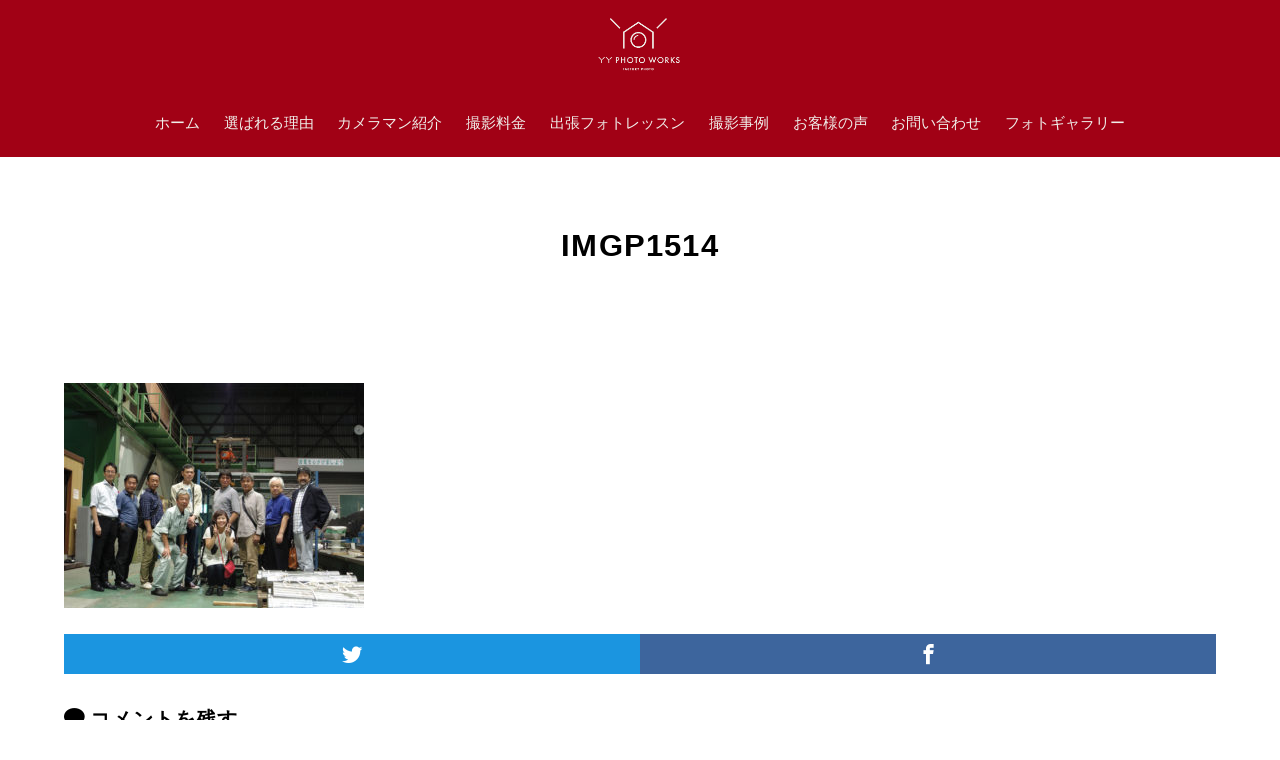

--- FILE ---
content_type: text/html; charset=UTF-8
request_url: https://yy-photo.com/%E9%81%B8%E3%81%B0%E3%82%8C%E3%82%8B%E7%90%86%E7%94%B1/imgp1514-3/
body_size: 10340
content:
<!DOCTYPE html>
<html prefix="og: http://ogp.me/ns# fb: http://ogp.me/ns/fb# article: http://ogp.me/ns/article#" lang="ja"
	prefix="og: https://ogp.me/ns#" >
<head>
	<meta http-equiv="Content-Type" content="text/html">
	<meta http-equiv="X-UA-Compatible" content="IE=edge">
	<meta charset="UTF-8">
	<meta name="viewport" content="width=device-width, minimum-scale=1.0, maximum-scale=2, user-scalable=1, initial-scale=1" />
				<link rel="prerender" href="https://yy-photo.com">
		<link rel="profile" href="http://gmpg.org/xfn/11">
	<title>IMGP1514 | YY photo works</title>

		<!-- All in One SEO 4.1.2.3 -->
		<meta property="og:site_name" content="YY photo works | 工場と働く人を撮る" />
		<meta property="og:type" content="article" />
		<meta property="og:title" content="IMGP1514 | YY photo works" />
		<meta property="og:image" content="https://yy-photo.com/wp-content/uploads/2020/08/cropped-rogo-2.png" />
		<meta property="og:image:secure_url" content="https://yy-photo.com/wp-content/uploads/2020/08/cropped-rogo-2.png" />
		<meta property="article:published_time" content="2020-07-10T08:22:54Z" />
		<meta property="article:modified_time" content="2020-07-10T08:22:54Z" />
		<meta name="twitter:card" content="summary" />
		<meta name="twitter:domain" content="yy-photo.com" />
		<meta name="twitter:title" content="IMGP1514 | YY photo works" />
		<meta name="twitter:image" content="https://yy-photo.com/wp-content/uploads/2020/08/cropped-rogo-2.png" />
		<script type="application/ld+json" class="aioseo-schema">
			{"@context":"https:\/\/schema.org","@graph":[{"@type":"WebSite","@id":"https:\/\/yy-photo.com\/#website","url":"https:\/\/yy-photo.com\/","name":"YY photo works","description":"\u5de5\u5834\u3068\u50cd\u304f\u4eba\u3092\u64ae\u308b","publisher":{"@id":"https:\/\/yy-photo.com\/#organization"}},{"@type":"Organization","@id":"https:\/\/yy-photo.com\/#organization","name":"YY photo works","url":"https:\/\/yy-photo.com\/","logo":{"@type":"ImageObject","@id":"https:\/\/yy-photo.com\/#organizationLogo","url":"https:\/\/yy-photo.com\/wp-content\/uploads\/2020\/08\/cropped-rogo-2.png","width":"325","height":"217"},"image":{"@id":"https:\/\/yy-photo.com\/#organizationLogo"}},{"@type":"BreadcrumbList","@id":"https:\/\/yy-photo.com\/%e9%81%b8%e3%81%b0%e3%82%8c%e3%82%8b%e7%90%86%e7%94%b1\/imgp1514-3\/#breadcrumblist","itemListElement":[{"@type":"ListItem","@id":"https:\/\/yy-photo.com\/#listItem","position":"1","item":{"@type":"WebPage","@id":"https:\/\/yy-photo.com\/","name":"\u30db\u30fc\u30e0","description":"\u5de5\u5834\u3068\u50cd\u304f\u4eba\u3092\u64ae\u308b","url":"https:\/\/yy-photo.com\/"},"nextItem":"https:\/\/yy-photo.com\/%e9%81%b8%e3%81%b0%e3%82%8c%e3%82%8b%e7%90%86%e7%94%b1\/imgp1514-3\/#listItem"},{"@type":"ListItem","@id":"https:\/\/yy-photo.com\/%e9%81%b8%e3%81%b0%e3%82%8c%e3%82%8b%e7%90%86%e7%94%b1\/imgp1514-3\/#listItem","position":"2","item":{"@type":"WebPage","@id":"https:\/\/yy-photo.com\/%e9%81%b8%e3%81%b0%e3%82%8c%e3%82%8b%e7%90%86%e7%94%b1\/imgp1514-3\/","name":"IMGP1514","url":"https:\/\/yy-photo.com\/%e9%81%b8%e3%81%b0%e3%82%8c%e3%82%8b%e7%90%86%e7%94%b1\/imgp1514-3\/"},"previousItem":"https:\/\/yy-photo.com\/#listItem"}]},{"@type":"Person","@id":"https:\/\/yy-photo.com\/author\/yyphotoworks\/#author","url":"https:\/\/yy-photo.com\/author\/yyphotoworks\/","name":"yyphotoworks","image":{"@type":"ImageObject","@id":"https:\/\/yy-photo.com\/%e9%81%b8%e3%81%b0%e3%82%8c%e3%82%8b%e7%90%86%e7%94%b1\/imgp1514-3\/#authorImage","url":"https:\/\/secure.gravatar.com\/avatar\/9df52d1b89a9dd715a4d39b38b4f0646?s=96&d=mm&r=g","width":"96","height":"96","caption":"yyphotoworks"}},{"@type":"ItemPage","@id":"https:\/\/yy-photo.com\/%e9%81%b8%e3%81%b0%e3%82%8c%e3%82%8b%e7%90%86%e7%94%b1\/imgp1514-3\/#itempage","url":"https:\/\/yy-photo.com\/%e9%81%b8%e3%81%b0%e3%82%8c%e3%82%8b%e7%90%86%e7%94%b1\/imgp1514-3\/","name":"IMGP1514 | YY photo works","inLanguage":"ja","isPartOf":{"@id":"https:\/\/yy-photo.com\/#website"},"breadcrumb":{"@id":"https:\/\/yy-photo.com\/%e9%81%b8%e3%81%b0%e3%82%8c%e3%82%8b%e7%90%86%e7%94%b1\/imgp1514-3\/#breadcrumblist"},"datePublished":"2020-07-10T08:22:54+09:00","dateModified":"2020-07-10T08:22:54+09:00"}]}
		</script>
		<script type="text/javascript" >
			window.ga=window.ga||function(){(ga.q=ga.q||[]).push(arguments)};ga.l=+new Date;
			ga('create', "UA-126122431-1", 'auto');
			ga('send', 'pageview');
		</script>
		<script async src="https://www.google-analytics.com/analytics.js"></script>
		<!-- All in One SEO -->

<meta name="thumbnail" content="https://yy-photo.com/wp-content/themes/nishiki-pro/assets/images/nishiki-pro-image-1280-720.png">
<meta property="og:type" content="article" />
<meta property="og:title" content="IMGP1514" />
<meta property="og:url" content="https://yy-photo.com/%e9%81%b8%e3%81%b0%e3%82%8c%e3%82%8b%e7%90%86%e7%94%b1/imgp1514-3/" />
<meta property="og:site_name" content="YY photo works" />
<meta property="og:updated_time" content="2020-07-10T17:22:54+09:00" />
<meta property="article:published_time" content="2020-07-10T17:22:54+09:00" />
<meta property="article:modified_time" content="2020-07-10T17:22:54+09:00" />
<meta name="twitter:card" content="summary" />
<meta name="twitter:url" content="https://yy-photo.com/%e9%81%b8%e3%81%b0%e3%82%8c%e3%82%8b%e7%90%86%e7%94%b1/imgp1514-3/" />
<meta name="twitter:title" content="IMGP1514" />
<link rel='dns-prefetch' href='//s.w.org' />
<link rel="alternate" type="application/rss+xml" title="YY photo works &raquo; フィード" href="https://yy-photo.com/feed/" />
<link rel="alternate" type="application/rss+xml" title="YY photo works &raquo; コメントフィード" href="https://yy-photo.com/comments/feed/" />
<link rel="alternate" type="application/rss+xml" title="YY photo works &raquo; IMGP1514 のコメントのフィード" href="https://yy-photo.com/%e9%81%b8%e3%81%b0%e3%82%8c%e3%82%8b%e7%90%86%e7%94%b1/imgp1514-3/feed/" />
		<script type="text/javascript">
			window._wpemojiSettings = {"baseUrl":"https:\/\/s.w.org\/images\/core\/emoji\/13.1.0\/72x72\/","ext":".png","svgUrl":"https:\/\/s.w.org\/images\/core\/emoji\/13.1.0\/svg\/","svgExt":".svg","source":{"concatemoji":"https:\/\/yy-photo.com\/wp-includes\/js\/wp-emoji-release.min.js?ver=5.8.12"}};
			!function(e,a,t){var n,r,o,i=a.createElement("canvas"),p=i.getContext&&i.getContext("2d");function s(e,t){var a=String.fromCharCode;p.clearRect(0,0,i.width,i.height),p.fillText(a.apply(this,e),0,0);e=i.toDataURL();return p.clearRect(0,0,i.width,i.height),p.fillText(a.apply(this,t),0,0),e===i.toDataURL()}function c(e){var t=a.createElement("script");t.src=e,t.defer=t.type="text/javascript",a.getElementsByTagName("head")[0].appendChild(t)}for(o=Array("flag","emoji"),t.supports={everything:!0,everythingExceptFlag:!0},r=0;r<o.length;r++)t.supports[o[r]]=function(e){if(!p||!p.fillText)return!1;switch(p.textBaseline="top",p.font="600 32px Arial",e){case"flag":return s([127987,65039,8205,9895,65039],[127987,65039,8203,9895,65039])?!1:!s([55356,56826,55356,56819],[55356,56826,8203,55356,56819])&&!s([55356,57332,56128,56423,56128,56418,56128,56421,56128,56430,56128,56423,56128,56447],[55356,57332,8203,56128,56423,8203,56128,56418,8203,56128,56421,8203,56128,56430,8203,56128,56423,8203,56128,56447]);case"emoji":return!s([10084,65039,8205,55357,56613],[10084,65039,8203,55357,56613])}return!1}(o[r]),t.supports.everything=t.supports.everything&&t.supports[o[r]],"flag"!==o[r]&&(t.supports.everythingExceptFlag=t.supports.everythingExceptFlag&&t.supports[o[r]]);t.supports.everythingExceptFlag=t.supports.everythingExceptFlag&&!t.supports.flag,t.DOMReady=!1,t.readyCallback=function(){t.DOMReady=!0},t.supports.everything||(n=function(){t.readyCallback()},a.addEventListener?(a.addEventListener("DOMContentLoaded",n,!1),e.addEventListener("load",n,!1)):(e.attachEvent("onload",n),a.attachEvent("onreadystatechange",function(){"complete"===a.readyState&&t.readyCallback()})),(n=t.source||{}).concatemoji?c(n.concatemoji):n.wpemoji&&n.twemoji&&(c(n.twemoji),c(n.wpemoji)))}(window,document,window._wpemojiSettings);
		</script>
		<style type="text/css">
img.wp-smiley,
img.emoji {
	display: inline !important;
	border: none !important;
	box-shadow: none !important;
	height: 1em !important;
	width: 1em !important;
	margin: 0 .07em !important;
	vertical-align: -0.1em !important;
	background: none !important;
	padding: 0 !important;
}
</style>
	<link rel='stylesheet' id='wp-block-library-css'  href='https://yy-photo.com/wp-includes/css/dist/block-library/style.min.css?ver=5.8.12' type='text/css' media='all' />
<link rel='stylesheet' id='nishiki-blocks-pro-style-css'  href='https://yy-photo.com/wp-content/themes/nishiki-pro/extension/block/dist/blocks.style.build.css?ver=5.8.12' type='text/css' media='all' />
<link rel='stylesheet' id='contact-form-7-css'  href='https://yy-photo.com/wp-content/plugins/contact-form-7/includes/css/styles.css?ver=5.4.2' type='text/css' media='all' />
<link rel='stylesheet' id='nishiki-pro-main-style-css'  href='https://yy-photo.com/wp-content/themes/nishiki-pro/assets/css/front-end.css' type='text/css' media='' />
<style id='nishiki-pro-main-style-inline-css' type='text/css'>
body, button, input, select, textarea{font-family:Roboto, Droid Sans, Meiryo, Hiragino Kaku Gothic Pro, MS PMincho, sans-serif;}.container{max-width:1200px;}.single .sidebar-none #main > .container > * > * > *:not(.alignwide):not(.alignfull):not(.alignleft):not(.alignright):not(.is-style-wide):not(.author-info),.single .sidebar-bottom #main > .container > * > * > *:not(.alignwide):not(.alignfull):not(.alignleft):not(.alignright):not(.is-style-wide):not(.author-info),.page .show-on-front-page #main > .container > * > * > *:not(.alignwide):not(.alignfull):not(.alignleft):not(.alignright):not(.is-style-wide):not(.author-info),.page .sidebar-none #main > .container > * > * > *:not(.alignwide):not(.alignfull):not(.alignleft):not(.alignright):not(.is-style-wide):not(.author-info),.page .sidebar-bottom #main > .container > * > * > *:not(.alignwide):not(.alignfull):not(.alignleft):not(.alignright):not(.is-style-wide):not(.author-info){max-width:1200px;width:90%;margin-left:auto;margin-right:auto;}body{background-color:#ffffff;}body,.articles a,.articles a:hover{color:#000000;}.nav_pc a{color:#000000;}input::placeholder{color:#00000066;}input:hover[type='submit'],button:hover[type='submit']{background:#000000;border-color:#000000;color:#ffffff;}input,button[type='submit'],textarea{color:#000000;border-color:#000000;}select{border-color:#000000;}input[type='checkbox']:checked{border-color:#000000;background-color:#000000;}input[type='checkbox']:checked:before{color:#ffffff;}input[type='radio']:checked{border-color:#000000;background-color:#000000;}input[type='radio']:checked:before{color:#ffffff;}aside section a,aside section ul li,.comments-area .comment-list li .comment-body,.comments-area .comment-form-comment{border-color:#aaaaaa;}.nav_pc a:hover{color:#aaaaaa;}.comments-area .comment-list li .comment-date,.comments-area cite,.comments-area cite a{color:#aaaaaa;}.comments-area .comment-form-comment{border-color:#aaaaaa;}.single .entry-content table th,.single .entry-content table td,.page .entry-content table th,.page .entry-content table td{border-color:#aaaaaa;}.entry-content table::-webkit-scrollbar-thumb:horizontal{background-color:#aaaaaa;}.wp-block-table thead,.wp-block-table tfoot{border-color: #aaaaaa;}input[type='submit'][disabled]{border-color:#aaaaaa;color:#aaaaaa;pointer-events: none;}input:hover[type='submit'][disabled]{background:none;color:#aaaaaa;}.entry-content a,aside a,.comments-area a,.pagination a,.author-info a,.post-navigation a{color:#0a88cc;}aside .tagcloud a{border-color:#0a88cc;}.entry-content a:hover,aside a:hover,.comments-area a:hover,.pagination a:hover,.author-info a:hover,.post-navigation a:hover{color:#0044a3;}.wp-block-social-links a,.wp-block-social-links a:hover,.wp-block-button a,.wp-block-button a:hover{color:inherit;}html,button,input[type=submit]{font-size:17px;}.articles article.sticky::before{border-color:#557c4c transparent transparent transparent;}#front-page-section1{color:#333333;}#front-page-section1{text-align:left;}#front-page-section1 .sub-text{padding-left:0;}#front-page-section1 img.img-placeholder{filter:blur(15px) grayscale(100%);}#front-page-section1::after{background-color:#333333;}#front-page-section1::after{opacity:0.3;}#front-page-section1 .main-button a{color:#ffffff;}#front-page-section1 .main-button a{background-color:#333333;}#front-page-section1 .main-button a:hover{background-color:#ffffff;color:#333333;}#front-page-section1 .featured-items .featured-item1 i{color:#333333;}#front-page-section1 .featured-items .featured-item1 .featured-title{color:#333333;}#front-page-section1 .featured-items .featured-item1 .featured-text{color:#333333;}#front-page-section1 .featured-items .featured-item1 .featured-button a{color:#ffffff;}#front-page-section1 .featured-items .featured-item1 .featured-button a{background-color:#333333;}#front-page-section1 .featured-items .featured-item1 .featured-button a:hover{background-color:#ffffff;color:#333333;}#front-page-section1 .featured-items .featured-item2 i{color:#333333;}#front-page-section1 .featured-items .featured-item2 .featured-title{color:#333333;}#front-page-section1 .featured-items .featured-item2 .featured-text{color:#333333;}#front-page-section1 .featured-items .featured-item2 .featured-button a{color:#ffffff;}#front-page-section1 .featured-items .featured-item2 .featured-button a{background-color:#333333;}#front-page-section1 .featured-items .featured-item2 .featured-button a:hover{background-color:#ffffff;color:#333333;}#front-page-section1 .featured-items .featured-item3 i{color:#333333;}#front-page-section1 .featured-items .featured-item3 .featured-title{color:#333333;}#front-page-section1 .featured-items .featured-item3 .featured-text{color:#333333;}#front-page-section1 .featured-items .featured-item3 .featured-button a{color:#ffffff;}#front-page-section1 .featured-items .featured-item3 .featured-button a{background-color:#333333;}#front-page-section1 .featured-items .featured-item3 .featured-button a:hover{background-color:#ffffff;color:#333333;}#front-page-section2{color:#333333;}#front-page-section2{text-align:left;}#front-page-section2 .sub-text{padding-left:0;}#front-page-section2 img.img-placeholder{filter:blur(15px) grayscale(100%);}#front-page-section2::after{background-color:#333333;}#front-page-section2::after{opacity:0.3;}#front-page-section2 .main-button a{color:#ffffff;}#front-page-section2 .main-button a{background-color:#333333;}#front-page-section2 .main-button a:hover{background-color:#ffffff;color:#333333;}#front-page-section2 .featured-items .featured-item1 i{color:#333333;}#front-page-section2 .featured-items .featured-item1 .featured-title{color:#333333;}#front-page-section2 .featured-items .featured-item1 .featured-text{color:#333333;}#front-page-section2 .featured-items .featured-item1 .featured-button a{color:#ffffff;}#front-page-section2 .featured-items .featured-item1 .featured-button a{background-color:#333333;}#front-page-section2 .featured-items .featured-item1 .featured-button a:hover{background-color:#ffffff;color:#333333;}#front-page-section2 .featured-items .featured-item2 i{color:#333333;}#front-page-section2 .featured-items .featured-item2 .featured-title{color:#333333;}#front-page-section2 .featured-items .featured-item2 .featured-text{color:#333333;}#front-page-section2 .featured-items .featured-item2 .featured-button a{color:#ffffff;}#front-page-section2 .featured-items .featured-item2 .featured-button a{background-color:#333333;}#front-page-section2 .featured-items .featured-item2 .featured-button a:hover{background-color:#ffffff;color:#333333;}#front-page-section2 .featured-items .featured-item3 i{color:#333333;}#front-page-section2 .featured-items .featured-item3 .featured-title{color:#333333;}#front-page-section2 .featured-items .featured-item3 .featured-text{color:#333333;}#front-page-section2 .featured-items .featured-item3 .featured-button a{color:#ffffff;}#front-page-section2 .featured-items .featured-item3 .featured-button a{background-color:#333333;}#front-page-section2 .featured-items .featured-item3 .featured-button a:hover{background-color:#ffffff;color:#333333;}#front-page-section3{color:#333333;}#front-page-section3{text-align:left;}#front-page-section3 .sub-text{padding-left:0;}#front-page-section3 img.img-placeholder{filter:blur(15px) grayscale(100%);}#front-page-section3::after{background-color:#333333;}#front-page-section3::after{opacity:0.3;}#front-page-section3 .main-button a{color:#ffffff;}#front-page-section3 .main-button a{background-color:#333333;}#front-page-section3 .main-button a:hover{background-color:#ffffff;color:#333333;}#front-page-section3 .featured-items .featured-item1 i{color:#333333;}#front-page-section3 .featured-items .featured-item1 .featured-title{color:#333333;}#front-page-section3 .featured-items .featured-item1 .featured-text{color:#333333;}#front-page-section3 .featured-items .featured-item1 .featured-button a{color:#ffffff;}#front-page-section3 .featured-items .featured-item1 .featured-button a{background-color:#333333;}#front-page-section3 .featured-items .featured-item1 .featured-button a:hover{background-color:#ffffff;color:#333333;}#front-page-section3 .featured-items .featured-item2 i{color:#333333;}#front-page-section3 .featured-items .featured-item2 .featured-title{color:#333333;}#front-page-section3 .featured-items .featured-item2 .featured-text{color:#333333;}#front-page-section3 .featured-items .featured-item2 .featured-button a{color:#ffffff;}#front-page-section3 .featured-items .featured-item2 .featured-button a{background-color:#333333;}#front-page-section3 .featured-items .featured-item2 .featured-button a:hover{background-color:#ffffff;color:#333333;}#front-page-section3 .featured-items .featured-item3 i{color:#333333;}#front-page-section3 .featured-items .featured-item3 .featured-title{color:#333333;}#front-page-section3 .featured-items .featured-item3 .featured-text{color:#333333;}#front-page-section3 .featured-items .featured-item3 .featured-button a{color:#ffffff;}#front-page-section3 .featured-items .featured-item3 .featured-button a{background-color:#333333;}#front-page-section3 .featured-items .featured-item3 .featured-button a:hover{background-color:#ffffff;color:#333333;}#front-page-section4{color:#333333;}#front-page-section4{text-align:left;}#front-page-section4 .sub-text{padding-left:0;}#front-page-section4 img.img-placeholder{filter:blur(15px) grayscale(100%);}#front-page-section4::after{background-color:#333333;}#front-page-section4::after{opacity:0.3;}#front-page-section4 .main-button a{color:#ffffff;}#front-page-section4 .main-button a{background-color:#333333;}#front-page-section4 .main-button a:hover{background-color:#ffffff;color:#333333;}#front-page-section4 .featured-items .featured-item1 i{color:#333333;}#front-page-section4 .featured-items .featured-item1 .featured-title{color:#333333;}#front-page-section4 .featured-items .featured-item1 .featured-text{color:#333333;}#front-page-section4 .featured-items .featured-item1 .featured-button a{color:#ffffff;}#front-page-section4 .featured-items .featured-item1 .featured-button a{background-color:#333333;}#front-page-section4 .featured-items .featured-item1 .featured-button a:hover{background-color:#ffffff;color:#333333;}#front-page-section4 .featured-items .featured-item2 i{color:#333333;}#front-page-section4 .featured-items .featured-item2 .featured-title{color:#333333;}#front-page-section4 .featured-items .featured-item2 .featured-text{color:#333333;}#front-page-section4 .featured-items .featured-item2 .featured-button a{color:#ffffff;}#front-page-section4 .featured-items .featured-item2 .featured-button a{background-color:#333333;}#front-page-section4 .featured-items .featured-item2 .featured-button a:hover{background-color:#ffffff;color:#333333;}#front-page-section4 .featured-items .featured-item3 i{color:#333333;}#front-page-section4 .featured-items .featured-item3 .featured-title{color:#333333;}#front-page-section4 .featured-items .featured-item3 .featured-text{color:#333333;}#front-page-section4 .featured-items .featured-item3 .featured-button a{color:#ffffff;}#front-page-section4 .featured-items .featured-item3 .featured-button a{background-color:#333333;}#front-page-section4 .featured-items .featured-item3 .featured-button a:hover{background-color:#ffffff;color:#333333;}#masthead .container{max-width:1267px;}#masthead .site-info a{color:#f0efea;}#masthead button.icon{border-color:#f0efea;color:#f0efea;}#masthead button.icon:hover{color:#a10115;background:#f0efea;}#masthead{background-color:#a10115;}#masthead .site-info a{color:#f0efea;}#masthead .icon{border-color:#f0efea;color:#f0efea;}#masthead .icon:hover{color:#a10115;background-color:#f0efea;}@media only screen and (min-width: 769px){#masthead #menu-collapse a{color:#f0efea;}#masthead #menu-collapse a:hover{color:#a10115;background-color:#f0efea;}#masthead #menu-collapse > ul > li > a::after{border-color:#f0efea;border-bottom:1px solid #f0efea;}#masthead #menu-collapse .sub-menu{background-color:#a10115ee;background-image:none;}}@media only screen and (min-width: 769px){body #masthead #menu-collapse a{color:#f0efea;}body #masthead #menu-collapse a:hover{color:#a10115;background-color:#f0efea;}body #masthead #menu-collapse > ul > li > a::after{border-bottom:1px solid #f0efea;}body #masthead #menu-collapse .sub-menu{background-color:#a10115ee;background-image:none;}}.main-visual{color:#ffffff;}.main-visual-content .sub-text:before{background:#ffffff;}.main-visual img.img-placeholder{filter:blur(15px) grayscale(100%);}.main-visual::after{background-color:#000000;}.main-visual::after{opacity:0;}.main-visual .main-visual-content a{color:#ffffff;}.main-visual .main-visual-content a{background-color:#dd3333;}.main-visual .main-visual-content a:hover{color:#dd3333;background-color:#ffffff;}.single .page-header::after{background-color:#d72c16;}.single .page-header::after{opacity:1;}.single .page-header,.single .page-header a{color:#f0efea;}.page header::after{background-color:#d72c16;}.page header::after{opacity:1;}.page .page-header{color:#f0efea;}.archive #main .container.column, .search #main .container.column, .paged #main .container.column, .blog #main .container.column, .error404 #main .container.column{max-width:1200px;}.archive header::after,.error404 header::after,.search header::after,.paged header::after,.blog header::after{background-color:#333333;}.archive header::after,.error404 header::after,.search header::after,.paged header::after,.blog header::after{opacity:0.9;}.archive .page-header,.error404 .page-header,.search .page-header,.paged .page-header,.blog .page-header{color:#ffffff;}#footer .footer-content .container{max-width:1200px;}.footer-widget,.footer-widget button[type='submit']{color:#333333;}.footer-widget button[type='submit']:hover{background-color:#333333;}.footer-widget .search-box input,.footer-widget .search-box button[type='submit'],.footer-widget thead,.footer-widget tr{color:#333333;border-color:#333333;}.footer-widget .search-box input::placeholder{color:#33333366;}.footer-widget a{color:#0a88cc;}#footer{color:#c0b2b5;}#footer{background:#a10115;}.footer-widget .search-box button[type='submit']:hover{color:#a10115;}#footer .btn{background-color:#c0b2b5;color:#a10115}#footer .btn:hover{background-color:#a10115;color:#c0b2b5;}#footer .copyright a{color:#0a88cc;}
#nishiki-pro-user-profile-wrapper a{display:inline-block;margin: 0 0.5rem 0.5rem;}#nishiki-pro-user-profile-wrapper i{font-size:1.5rem;}.nishiki-pro-breadcrumbs{font-size:0.85rem;padding-top: 0.8rem;padding-bottom:0.8rem;list-style-type: none;}.nishiki-pro-breadcrumbs .container{white-space: nowrap;overflow: hidden;text-overflow: ellipsis;padding-left:0;}.nishiki-pro-breadcrumbs li{display: inline;}.nishiki-pro-breadcrumbs li:not(:first-child)::before{font-family:'icomoon'; content:'/';margin-left: 0.3rem;margin-right: 0.3rem;}.nishiki-pro-breadcrumbs{color:#333333;}.nishiki-pro-breadcrumbs a{color:#0a88cc;}.nishiki-pro-breadcrumbs a:hover{color:#0044a3;}#nishiki-pro-social-wrapper{padding:2rem 1rem;text-align: center;}#nishiki-pro-social-wrapper p{margin:0;font-size:0.9rem;}#nishiki-pro-social-wrapper > div{margin:0 auto;}#nishiki-pro-social-wrapper > div a{display: inline-block;margin:1.2rem 0.7rem;padding:0.6rem;line-height: 0;}#nishiki-pro-social-wrapper > div a i{font-size:1.2rem;vertical-align: middle;letter-spacing: 0;}#nishiki-pro-social-wrapper{color:#fff;}#nishiki-pro-social-wrapper a{color:#fff;}#nishiki-pro-social-wrapper > div a{border:1px solid #fff;}#nishiki-pro-social-wrapper{background:#142746;}#nishiki-pro-social-wrapper a:hover{color:#142746;background:#fff;}.nishiki-share-button-wrapper{margin:1.5rem auto;letter-spacing:normal;}.nishiki-share-button-wrapper .before_text{margin:0 0 .5rem;text-align:center}.nishiki-share-button-wrapper .after_text{margin:.5rem 0 0;text-align:center}.nishiki-share-button-wrapper > div{text-align:center;display:-webkit-flex;display:-ms-flexbox;display:flex;width:100%;-webkit-box-pack:justify;-webkit-justify-content:space-between;-ms-flex-pack:justify;justify-content:space-between;line-height:1;}.nishiki-share-button-wrapper > div a{-webkit-box-flex:1;-webkit-flex:1;-ms-flex:1;flex:1;display:inline-block;padding:0.6rem 0;width:100%;color:#fff;font-size:1.2rem;line-height:0;}.nishiki-share-button-wrapper > div a i{vertical-align:middle}.nishiki-share-button-wrapper > div a.line{background:#00b900}.nishiki-share-button-wrapper>div a.line:hover{background:#008f00}.nishiki-share-button-wrapper > div a.tw{background:#1B95E0}.nishiki-share-button-wrapper>div a.tw:hover{background:#1772ab}.nishiki-share-button-wrapper > div a.fb{background:#3D659D}.nishiki-share-button-wrapper>div a.fb:hover{background:#385184}.nishiki-share-button-wrapper > div a.gplus{background:#CE3D2B}.nishiki-share-button-wrapper>div a.gplus:hover{background:#a43124}.nishiki-share-button-wrapper > div a.hb{background:#00a4de}.nishiki-share-button-wrapper>div a.hb:hover{background:#0086b5}#footer-nav{background-color:#f7f7f7;}#footer-nav a,#footer-nav span{color:#444444;}#footer-nav a:hover,#footer-nav span:hover{background-color:#c0b2b5;color:#a10115;}article .entry-content .nishiki-pro-toc{background-color:#fafafa;}article .entry-content .nishiki-pro-toc,article .entry-content .nishiki-pro-toc a{color:#444444;}article .entry-content .nishiki-pro-toc a:hover{color:#222222;}article .entry-content .nishiki-pro-toc label .slider{border: 2px solid #444444;}article .entry-content .nishiki-pro-toc label .slider:before{background-color:#444444;}article .entry-content .nishiki-pro-toc input:checked + label .slider{background-color:#444444;}article .entry-content .nishiki-pro-toc input:checked + label .slider:before{background-color:#fafafa;}#toc-fixed-nav,#toc-fixed-nav .icon{background-color:#000000; color:#ffffff;}#toc-fixed-nav .icon:hover{background-color:#ffffff; color:#000000;}.nishiki-pro-campaign{background-color:#8b65a3;}.nishiki-pro-campaign .campaign-text{color:#ffffff;}.nishiki-pro-campaign .campaign-text a:hover{color:#eeeeee;}.nishiki-pro-campaign .campaign-button{color:#222222;}.nishiki-pro-campaign .campaign-button a{background-color:#ffffff;border-radius:4px;}.nishiki-pro-campaign .campaign-button a:hover{color:#444444;background-color:#eeeeee;}.nishiki-pro-campaign .campaign-text a,.nishiki-pro-campaign .campaign-button a{color:inherit;}.nishiki-pro-campaign{background-color:#8b65a3;}body.nishiki-pro-design-btn-custom button.icon,body.nishiki-pro-design-btn-custom .search-box button,body.nishiki-pro-design-btn-custom .search-box input,body.nishiki-pro-design-btn-custom button.close,body.nishiki-pro-design-btn-custom a.btn,body.nishiki-pro-design-btn-custom .social_account a,body.nishiki-pro-design-btn-custom .widget .tagcloud a,body.nishiki-pro-design-btn-custom .comments-area #respond input[type=submit]{border-radius:30px;}.entry-content h2:not([class*='is-style-nishiki-blocks-pro-heading-no-design']),.nishiki-pro-select-content h2:not([class*='is-style-nishiki-blocks-pro-heading-no-design']),body#tinymce.wp-editor h2:not([class*='is-style-nishiki-blocks-pro-heading-no-design']),body.block-editor-page .editor-styles-wrapper h2:not([class*='is-style-nishiki-blocks-pro-heading-no-design']){font-size: 1.7rem;color: #a10115;;background: #c0b2b5;                    padding: 1.5rem 1.4rem 1.4rem;                    border-color: #c0b2b5;}.entry-content h2:not([class*='is-style-nishiki-blocks-pro-heading-no-design']),.nishiki-pro-select-content h2:not([class*='is-style-nishiki-blocks-pro-heading-no-design']){position: relative;}.entry-content h2:not([class*='is-style-nishiki-blocks-pro-heading-no-design'])::after,.nishiki-pro-select-content h2:not([class*='is-style-nishiki-blocks-pro-heading-no-design'])::after,body#tinymce.wp-editor h2:not([class*='is-style-nishiki-blocks-pro-heading-no-design'])::after,body.block-editor-page .editor-styles-wrapper h2:not([class*='is-style-nishiki-blocks-pro-heading-no-design'])::after{content: '';    position: absolute;    width: 0;    height: 0;    border: 20px solid transparent;    bottom: 0;    left: 2.9rem;    width: 0;    height: 0;    border: 20px solid transparent;    border-top-color: inherit;    border-bottom: 0;    margin-left: -20px;    margin-bottom: -20px;}@media only screen and (max-width:768px){.entry-content h2:not([class*='is-style-nishiki-blocks-pro-heading-no-design']),.nishiki-pro-select-content h2:not([class*='is-style-nishiki-blocks-pro-heading-no-design']),body#tinymce.wp-editor h2:not([class*='is-style-nishiki-blocks-pro-heading-no-design']),body.block-editor-page .editor-styles-wrapper h2:not([class*='is-style-nishiki-blocks-pro-heading-no-design']){font-size: 1.35rem;padding: 0.7rem;}}@media only screen and (max-width:680px){.entry-content h2:not([class*='is-style-nishiki-blocks-pro-heading-no-design']),.nishiki-pro-select-content h2:not([class*='is-style-nishiki-blocks-pro-heading-no-design']),body#tinymce.wp-editor h2:not([class*='is-style-nishiki-blocks-pro-heading-no-design']),body.block-editor-page .editor-styles-wrapper h2:not([class*='is-style-nishiki-blocks-pro-heading-no-design']){font-size: 1.25rem;padding: 0.5rem;}}.entry-content h3:not([class*='is-style-nishiki-blocks-pro-heading-no-design']),.nishiki-pro-select-content h3:not([class*='is-style-nishiki-blocks-pro-heading-no-design']),body#tinymce.wp-editor h3:not([class*='is-style-nishiki-blocks-pro-heading-no-design']),body.block-editor-page .editor-styles-wrapper h3:not([class*='is-style-nishiki-blocks-pro-heading-no-design']){font-size: 1.4rem;;;;border-bottom-style: solid;border-bottom-width:1px;margin-top: 2.5rem;margin-bottom: 1.5rem;padding:0.9rem 0 0.8rem;}@media only screen and (max-width:768px){.entry-content h3:not([class*='is-style-nishiki-blocks-pro-heading-no-design']),.nishiki-pro-select-content h3:not([class*='is-style-nishiki-blocks-pro-heading-no-design']),body#tinymce.wp-editor h3:not([class*='is-style-nishiki-blocks-pro-heading-no-design']),body.block-editor-page .editor-styles-wrapper h3:not([class*='is-style-nishiki-blocks-pro-heading-no-design']){font-size: 1.25rem;margin-top: 2rem;margin-bottom: 1rem;    padding: 0.3rem 0;}}@media only screen and (max-width:680px){.entry-content h3:not([class*='is-style-nishiki-blocks-pro-heading-no-design']),.nishiki-pro-select-content h3:not([class*='is-style-nishiki-blocks-pro-heading-no-design']),body#tinymce.wp-editor h3:not([class*='is-style-nishiki-blocks-pro-heading-no-design']),body.block-editor-page .editor-styles-wrapper h3:not([class*='is-style-nishiki-blocks-pro-heading-no-design']){font-size: 1.15rem;                    padding: 0.2rem 0;}}.entry-content h4:not([class*='is-style-nishiki-blocks-pro-heading-no-design']),.nishiki-pro-select-content h4:not([class*='is-style-nishiki-blocks-pro-heading-no-design']),body#tinymce.wp-editor h4:not([class*='is-style-nishiki-blocks-pro-heading-no-design']),body.block-editor-page .editor-styles-wrapper h4:not([class*='is-style-nishiki-blocks-pro-heading-no-design']){font-size: 1.2rem;color: #a10115;border-radius: 7px;background: #c0b2b5;                    padding: 0.7rem 1.4rem 0.6rem;                    border-color: #c0b2b5;}.entry-content h4:not([class*='is-style-nishiki-blocks-pro-heading-no-design']),.nishiki-pro-select-content h4:not([class*='is-style-nishiki-blocks-pro-heading-no-design']){position: relative;}.entry-content h4:not([class*='is-style-nishiki-blocks-pro-heading-no-design'])::after,.nishiki-pro-select-content h4:not([class*='is-style-nishiki-blocks-pro-heading-no-design'])::after,body#tinymce.wp-editor h4:not([class*='is-style-nishiki-blocks-pro-heading-no-design'])::after,body.block-editor-page .editor-styles-wrapper h4:not([class*='is-style-nishiki-blocks-pro-heading-no-design'])::after{content: '';    position: absolute;    width: 0;    height: 0;    bottom: 0;    left: 2.9rem;    width: 0;    height: 0;    border: 15px solid transparent;    border-top-color: inherit;    border-bottom: 0;    margin-left: -20px;    margin-bottom: -15px;}@media only screen and (max-width:768px){.entry-content h4:not([class*='is-style-nishiki-blocks-pro-heading-no-design']),.nishiki-pro-select-content h4:not([class*='is-style-nishiki-blocks-pro-heading-no-design']),body#tinymce.wp-editor h4:not([class*='is-style-nishiki-blocks-pro-heading-no-design']),body.block-editor-page .editor-styles-wrapper h4:not([class*='is-style-nishiki-blocks-pro-heading-no-design']){font-size: 1.15rem;padding: 0.3rem 0.7rem;}}@media only screen and (max-width:680px){.entry-content h4:not([class*='is-style-nishiki-blocks-pro-heading-no-design']),.nishiki-pro-select-content h4:not([class*='is-style-nishiki-blocks-pro-heading-no-design']),body#tinymce.wp-editor h4:not([class*='is-style-nishiki-blocks-pro-heading-no-design']),body.block-editor-page .editor-styles-wrapper h4:not([class*='is-style-nishiki-blocks-pro-heading-no-design']){font-size: 1.1rem;padding: 0.2rem 0.5rem;}}.entry-content h5:not([class*='is-style-nishiki-blocks-pro-heading-no-design']),.nishiki-pro-select-content h5:not([class*='is-style-nishiki-blocks-pro-heading-no-design']),body#tinymce.wp-editor h5:not([class*='is-style-nishiki-blocks-pro-heading-no-design']),body.block-editor-page .editor-styles-wrapper h5:not([class*='is-style-nishiki-blocks-pro-heading-no-design']){font-size: 1.15rem;;;}@media only screen and (max-width:768px){.entry-content h5:not([class*='is-style-nishiki-blocks-pro-heading-no-design']),.nishiki-pro-select-content h5:not([class*='is-style-nishiki-blocks-pro-heading-no-design']),body#tinymce.wp-editor h5:not([class*='is-style-nishiki-blocks-pro-heading-no-design']),body.block-editor-page .editor-styles-wrapper h5:not([class*='is-style-nishiki-blocks-pro-heading-no-design']){font-size: 1.1rem;}}@media only screen and (max-width:680px){.entry-content h5:not([class*='is-style-nishiki-blocks-pro-heading-no-design']),.nishiki-pro-select-content h5:not([class*='is-style-nishiki-blocks-pro-heading-no-design']),body#tinymce.wp-editor h5:not([class*='is-style-nishiki-blocks-pro-heading-no-design']),body.block-editor-page .editor-styles-wrapper h5:not([class*='is-style-nishiki-blocks-pro-heading-no-design']){font-size: 1rem;}}.entry-content h6:not([class*='is-style-nishiki-blocks-pro-heading-no-design']),.nishiki-pro-select-content h6:not([class*='is-style-nishiki-blocks-pro-heading-no-design']),body#tinymce.wp-editor h6:not([class*='is-style-nishiki-blocks-pro-heading-no-design']),body.block-editor-page .editor-styles-wrapper h6:not([class*='is-style-nishiki-blocks-pro-heading-no-design']){font-size: 1.1rem;;;}@media only screen and (max-width:768px){.entry-content h6:not([class*='is-style-nishiki-blocks-pro-heading-no-design']),.nishiki-pro-select-content h6:not([class*='is-style-nishiki-blocks-pro-heading-no-design']),body#tinymce.wp-editor h6:not([class*='is-style-nishiki-blocks-pro-heading-no-design']),body.block-editor-page .editor-styles-wrapper h6:not([class*='is-style-nishiki-blocks-pro-heading-no-design']){font-size: 1rem;}}@media only screen and (max-width:680px){.entry-content h6:not([class*='is-style-nishiki-blocks-pro-heading-no-design']),.nishiki-pro-select-content h6:not([class*='is-style-nishiki-blocks-pro-heading-no-design']),body#tinymce.wp-editor h6:not([class*='is-style-nishiki-blocks-pro-heading-no-design']),body.block-editor-page .editor-styles-wrapper h6:not([class*='is-style-nishiki-blocks-pro-heading-no-design']){font-size: 0.95rem;}}.widget .tagcloud a{color:#333333;}.widget .tagcloud a{background-color:#f5f5f5;}.widget .tagcloud a:hover{color:#444444;}.widget .tagcloud a:hover{background-color:#f2f2f2;}:root .has-pastel-red-background-color,:root .has-pastel-red-background-color:hover{background-color:#fde9ec;}:root .has-pastel-red-color,:root .has-pastel-red-color:hover{color:#fde9ec;}:root .has-pastel-orange-background-color,:root .has-pastel-orange-background-color:hover{background-color:#ffedda;}:root .has-pastel-orange-color,:root .has-pastel-orange-color:hover{color:#ffedda;}:root .has-pastel-yellow-background-color,:root .has-pastel-yellow-background-color:hover{background-color:#fbf8c7;}:root .has-pastel-yellow-color,:root .has-pastel-yellow-color:hover{color:#fbf8c7;}:root .has-pastel-green-background-color,:root .has-pastel-green-background-color:hover{background-color:#ecfbde;}:root .has-pastel-green-color,:root .has-pastel-green-color:hover{color:#ecfbde;}:root .has-pastel-blue-background-color,:root .has-pastel-blue-background-color:hover{background-color:#e1f2fd;}:root .has-pastel-blue-color,:root .has-pastel-blue-color:hover{color:#e1f2fd;}:root .has-pastel-purple-background-color,:root .has-pastel-purple-background-color:hover{background-color:#fbebfa;}:root .has-pastel-purple-color,:root .has-pastel-purple-color:hover{color:#fbebfa;}:root .has-pastel-pink-background-color,:root .has-pastel-pink-background-color:hover{background-color:#ff1e6b;}:root .has-pastel-pink-color,:root .has-pastel-pink-color:hover{color:#ff1e6b;}:root .has-pale-pink-background-color,:root .has-pale-pink-background-color:hover{background-color:#f78da7;}:root .has-pale-pink-color,:root .has-pale-pink-color:hover{color:#f78da7;}:root .has-vivid-red-background-color,:root .has-vivid-red-background-color:hover{background-color:#cf2e2e;}:root .has-vivid-red-color,:root .has-vivid-red-color:hover{color:#cf2e2e;}:root .has-luminous-vivid-orange-background-color,:root .has-luminous-vivid-orange-background-color:hover{background-color:#ff6900;}:root .has-luminous-vivid-orange-color,:root .has-luminous-vivid-orange-color:hover{color:#ff6900;}:root .has-luminous-vivid-amber-background-color,:root .has-luminous-vivid-amber-background-color:hover{background-color:#fcb900;}:root .has-luminous-vivid-amber-color,:root .has-luminous-vivid-amber-color:hover{color:#fcb900;}:root .has-light-green-cyan-background-color,:root .has-light-green-cyan-background-color:hover{background-color:#7bdcb5;}:root .has-light-green-cyan-color,:root .has-light-green-cyan-color:hover{color:#7bdcb5;}:root .has-vivid-green-cyan-background-color,:root .has-vivid-green-cyan-background-color:hover{background-color:#00d084;}:root .has-vivid-green-cyan-color,:root .has-vivid-green-cyan-color:hover{color:#00d084;}:root .has-pale-cyan-blue-background-color,:root .has-pale-cyan-blue-background-color:hover{background-color:#8ed1fc;}:root .has-pale-cyan-blue-color,:root .has-pale-cyan-blue-color:hover{color:#8ed1fc;}:root .has-vivid-cyan-blue-background-color,:root .has-vivid-cyan-blue-background-color:hover{background-color:#0693e3;}:root .has-vivid-cyan-blue-color,:root .has-vivid-cyan-blue-color:hover{color:#0693e3;}:root .has-white-background-color,:root .has-white-background-color:hover{background-color:#ffffff;}:root .has-white-color,:root .has-white-color:hover{color:#ffffff;}:root .has-very-light-gray-background-color,:root .has-very-light-gray-background-color:hover{background-color:#eeeeee;}:root .has-very-light-gray-color,:root .has-very-light-gray-color:hover{color:#eeeeee;}:root .has-cyan-bluish-gray-background-color,:root .has-cyan-bluish-gray-background-color:hover{background-color:#abb8c3;}:root .has-cyan-bluish-gray-color,:root .has-cyan-bluish-gray-color:hover{color:#abb8c3;}:root .has-very-dark-gray-background-color,:root .has-very-dark-gray-background-color:hover{background-color:#313131;}:root .has-very-dark-gray-color,:root .has-very-dark-gray-color:hover{color:#313131;}
</style>
<script type='text/javascript' src='https://yy-photo.com/wp-includes/js/jquery/jquery.min.js?ver=3.6.0' id='jquery-core-js'></script>
<script type='text/javascript' src='https://yy-photo.com/wp-includes/js/jquery/jquery-migrate.min.js?ver=3.3.2' id='jquery-migrate-js'></script>
<link rel="https://api.w.org/" href="https://yy-photo.com/wp-json/" /><link rel="alternate" type="application/json" href="https://yy-photo.com/wp-json/wp/v2/media/820" /><link rel="EditURI" type="application/rsd+xml" title="RSD" href="https://yy-photo.com/xmlrpc.php?rsd" />
<link rel="wlwmanifest" type="application/wlwmanifest+xml" href="https://yy-photo.com/wp-includes/wlwmanifest.xml" /> 
<meta name="generator" content="WordPress 5.8.12" />
<link rel='shortlink' href='https://yy-photo.com/?p=820' />
<link rel="alternate" type="application/json+oembed" href="https://yy-photo.com/wp-json/oembed/1.0/embed?url=https%3A%2F%2Fyy-photo.com%2F%25e9%2581%25b8%25e3%2581%25b0%25e3%2582%258c%25e3%2582%258b%25e7%2590%2586%25e7%2594%25b1%2Fimgp1514-3%2F" />
<link rel="alternate" type="text/xml+oembed" href="https://yy-photo.com/wp-json/oembed/1.0/embed?url=https%3A%2F%2Fyy-photo.com%2F%25e9%2581%25b8%25e3%2581%25b0%25e3%2582%258c%25e3%2582%258b%25e7%2590%2586%25e7%2594%25b1%2Fimgp1514-3%2F&#038;format=xml" />
<style type="text/css">.recentcomments a{display:inline !important;padding:0 !important;margin:0 !important;}</style><link rel="icon" href="https://yy-photo.com/wp-content/uploads/2020/08/cropped-rogo-2-1-32x32.png" sizes="32x32" />
<link rel="icon" href="https://yy-photo.com/wp-content/uploads/2020/08/cropped-rogo-2-1-192x192.png" sizes="192x192" />
<link rel="apple-touch-icon" href="https://yy-photo.com/wp-content/uploads/2020/08/cropped-rogo-2-1-180x180.png" />
<meta name="msapplication-TileImage" content="https://yy-photo.com/wp-content/uploads/2020/08/cropped-rogo-2-1-270x270.png" />
</head>
	<body class="attachment attachment-template-default attachmentid-820 attachment-jpeg wp-custom-logo wp-embed-responsive nishiki-pro-design-btn-custom header-center">
							  		<div id="masthead" class="nofixed">
			<div class="center menu-collapse flex container">
		  						<div class="site-info">
							<a href="https://yy-photo.com/">
				  <img src="https://yy-photo.com/wp-content/uploads/2020/08/cropped-rogo-2.png" width="325" height="217" alt="YY photo works">							</a>
						</div>
		  		  		<nav class="global-nav" role="navigation">
	  			<div class="menu-collapse panel" id="menu-collapse">
				<div class="panel-inner">
					<ul class="menu-items"><li id="menu-item-588" class="menu-item menu-item-type-custom menu-item-object-custom menu-item-home menu-item-588"><a href="http://yy-photo.com" ><div class="menu-item-detail"><span class="title">ホーム</span></div></a></li>
<li id="menu-item-707" class="menu-item menu-item-type-post_type menu-item-object-page menu-item-707"><a href="https://yy-photo.com/%e9%81%b8%e3%81%b0%e3%82%8c%e3%82%8b%e7%90%86%e7%94%b1/" ><div class="menu-item-detail"><span class="title">選ばれる理由</span></div></a></li>
<li id="menu-item-708" class="menu-item menu-item-type-post_type menu-item-object-page menu-item-708"><a href="https://yy-photo.com/%e3%82%ab%e3%83%a1%e3%83%a9%e3%83%9e%e3%83%b3%e7%b4%b9%e4%bb%8b/" ><div class="menu-item-detail"><span class="title">カメラマン紹介</span></div></a></li>
<li id="menu-item-709" class="menu-item menu-item-type-post_type menu-item-object-page menu-item-709"><a href="https://yy-photo.com/%e6%92%ae%e5%bd%b1%e6%96%99%e9%87%91/" ><div class="menu-item-detail"><span class="title">撮影料金</span></div></a></li>
<li id="menu-item-710" class="menu-item menu-item-type-post_type menu-item-object-page menu-item-710"><a href="https://yy-photo.com/%e5%87%ba%e5%bc%b5%e3%83%95%e3%82%a9%e3%83%88%e3%83%ac%e3%83%83%e3%82%b9%e3%83%b3/" ><div class="menu-item-detail"><span class="title">出張フォトレッスン</span></div></a></li>
<li id="menu-item-610" class="menu-item menu-item-type-taxonomy menu-item-object-category menu-item-610"><a href="https://yy-photo.com/category/satuei-jirei/" ><div class="menu-item-detail"><span class="title">撮影事例</span></div></a></li>
<li id="menu-item-711" class="menu-item menu-item-type-post_type menu-item-object-page menu-item-711"><a href="https://yy-photo.com/%e3%81%8a%e5%ae%a2%e6%a7%98%e3%81%ae%e5%a3%b0/" ><div class="menu-item-detail"><span class="title">お客様の声</span></div></a></li>
<li id="menu-item-712" class="menu-item menu-item-type-post_type menu-item-object-page menu-item-712"><a href="https://yy-photo.com/%e3%81%8a%e5%95%8f%e3%81%84%e5%90%88%e3%82%8f%e3%81%9b/" ><div class="menu-item-detail"><span class="title">お問い合わせ</span></div></a></li>
<li id="menu-item-948" class="menu-item menu-item-type-post_type menu-item-object-page menu-item-948"><a href="https://yy-photo.com/%e3%83%95%e3%82%a9%e3%83%88%e3%82%ae%e3%83%a3%e3%83%a9%e3%83%aa%e3%83%bc/" ><div class="menu-item-detail"><span class="title">フォトギャラリー</span></div></a></li>
</ul>					<button id="close-panel-button" class="close" aria-label="close"><i class="icomoon icon-close"></i></button>
				</div>
			</div>
	  	</nav>
  					<button id="menu-collapse-button" class="icon" aria-controls="menu-collapse" aria-label="menu">
			<i class="icomoon icon-menu"></i>
		</button>
						</div>
		</div>
	  	  	  	  			<div id="menu-overlay" class="overlay">
				<div class="overlay-inner centering">
			<ul class="menu-items"><li class="menu-item menu-item-type-custom menu-item-object-custom menu-item-home menu-item-588"><a href="http://yy-photo.com" ><div class="menu-item-detail"><span class="title">ホーム</span></div></a></li>
<li class="menu-item menu-item-type-post_type menu-item-object-page menu-item-707"><a href="https://yy-photo.com/%e9%81%b8%e3%81%b0%e3%82%8c%e3%82%8b%e7%90%86%e7%94%b1/" ><div class="menu-item-detail"><span class="title">選ばれる理由</span></div></a></li>
<li class="menu-item menu-item-type-post_type menu-item-object-page menu-item-708"><a href="https://yy-photo.com/%e3%82%ab%e3%83%a1%e3%83%a9%e3%83%9e%e3%83%b3%e7%b4%b9%e4%bb%8b/" ><div class="menu-item-detail"><span class="title">カメラマン紹介</span></div></a></li>
<li class="menu-item menu-item-type-post_type menu-item-object-page menu-item-709"><a href="https://yy-photo.com/%e6%92%ae%e5%bd%b1%e6%96%99%e9%87%91/" ><div class="menu-item-detail"><span class="title">撮影料金</span></div></a></li>
<li class="menu-item menu-item-type-post_type menu-item-object-page menu-item-710"><a href="https://yy-photo.com/%e5%87%ba%e5%bc%b5%e3%83%95%e3%82%a9%e3%83%88%e3%83%ac%e3%83%83%e3%82%b9%e3%83%b3/" ><div class="menu-item-detail"><span class="title">出張フォトレッスン</span></div></a></li>
<li class="menu-item menu-item-type-taxonomy menu-item-object-category menu-item-610"><a href="https://yy-photo.com/category/satuei-jirei/" ><div class="menu-item-detail"><span class="title">撮影事例</span></div></a></li>
<li class="menu-item menu-item-type-post_type menu-item-object-page menu-item-711"><a href="https://yy-photo.com/%e3%81%8a%e5%ae%a2%e6%a7%98%e3%81%ae%e5%a3%b0/" ><div class="menu-item-detail"><span class="title">お客様の声</span></div></a></li>
<li class="menu-item menu-item-type-post_type menu-item-object-page menu-item-712"><a href="https://yy-photo.com/%e3%81%8a%e5%95%8f%e3%81%84%e5%90%88%e3%82%8f%e3%81%9b/" ><div class="menu-item-detail"><span class="title">お問い合わせ</span></div></a></li>
<li class="menu-item menu-item-type-post_type menu-item-object-page menu-item-948"><a href="https://yy-photo.com/%e3%83%95%e3%82%a9%e3%83%88%e3%82%ae%e3%83%a3%e3%83%a9%e3%83%aa%e3%83%bc/" ><div class="menu-item-detail"><span class="title">フォトギャラリー</span></div></a></li>
</ul>					<button class="close" aria-label="close"><i class="icomoon icon-close"></i></button>
				</div>
			</div>
	  	<div id="page" class="site">
				<div class="content sidebar-none">
			<div id="content" class="site-content">
	  		<main id="main" role="main" class="post-820 attachment type-attachment status-inherit hentry">
			<header class="page-header archive eye-catch-top">
	<div class="page-header-inner container">
	  		<h1>IMGP1514</h1>	  			</div>
</header>
<div class="container column">
		<article class="entry">
	  		<div class="entry-content">
						<p class="attachment"><a href='https://yy-photo.com/wp-content/uploads/2020/07/IMGP1514-1.jpg'><img decoding="async" width="300" height="225" src="https://yy-photo.com/wp-content/uploads/2020/07/IMGP1514-1-300x225.jpg" class="attachment-medium size-medium" alt="" loading="lazy" srcset="https://yy-photo.com/wp-content/uploads/2020/07/IMGP1514-1-300x225.jpg 300w, https://yy-photo.com/wp-content/uploads/2020/07/IMGP1514-1-1024x768.jpg 1024w, https://yy-photo.com/wp-content/uploads/2020/07/IMGP1514-1-768x576.jpg 768w, https://yy-photo.com/wp-content/uploads/2020/07/IMGP1514-1.jpg 1500w" sizes="(max-width: 300px) 100vw, 300px" decoding="async" /></a></p>
		  					</div>
	  <div class="nishiki-share-button-wrapper"><div>			<a target="_blank" rel="noopener noreferrer nofollow" class="tw icon noscroll" href="#" onclick="window.open('http://twitter.com/share?url=https%3A%2F%2Fyy-photo.com%2F%25e9%2581%25b8%25e3%2581%25b0%25e3%2582%258c%25e3%2582%258b%25e7%2590%2586%25e7%2594%25b1%2Fimgp1514-3%2F&amp;text=IMGP1514+%7C+YY photo works&amp;hashtags=',null,'width=550px,height=420px');return false;"><i class="icomoon icon-twitter"></i></a>			<a target="_blank" rel="noopener noreferrer nofollow" class="fb icon noscroll" href="#" onclick="window.open('https://www.facebook.com/sharer/sharer.php?u=https%3A%2F%2Fyy-photo.com%2F%25e9%2581%25b8%25e3%2581%25b0%25e3%2582%258c%25e3%2582%258b%25e7%2590%2586%25e7%2594%25b1%2Fimgp1514-3%2F',null,'width=550px,height=420px');return false;"><i class="icomoon icon-facebook"></i></a></div></div>			<footer>
		  
<div id="comments" class="comments-area">

		<div id="respond" class="comment-respond">
		<h3 id="reply-title" class="comment-reply-title">コメントを残す <small><a rel="nofollow" id="cancel-comment-reply-link" href="/%E9%81%B8%E3%81%B0%E3%82%8C%E3%82%8B%E7%90%86%E7%94%B1/imgp1514-3/#respond" style="display:none;">コメントをキャンセル</a></small></h3><form action="https://yy-photo.com/wp-comments-post.php" method="post" id="commentform" class="comment-form" novalidate><p class="comment-notes"><span id="email-notes">メールアドレスが公開されることはありません。</span> <span class="required">*</span> が付いている欄は必須項目です</p><p class="comment-form-comment"><label for="comment">コメント</label> <textarea id="comment" name="comment" cols="45" rows="8" maxlength="65525" required="required"></textarea></p><p class="comment-form-author"><label for="author">名前 <span class="required">*</span></label> <input id="author" name="author" type="text" value="" size="30" maxlength="245" required='required' /></p>
<p class="comment-form-email"><label for="email">メール <span class="required">*</span></label> <input id="email" name="email" type="email" value="" size="30" maxlength="100" aria-describedby="email-notes" required='required' /></p>
<p class="comment-form-url"><label for="url">サイト</label> <input id="url" name="url" type="url" value="" size="30" maxlength="200" /></p>
<p class="comment-form-cookies-consent"><input id="wp-comment-cookies-consent" name="wp-comment-cookies-consent" type="checkbox" value="yes" /> <label for="wp-comment-cookies-consent">次回のコメントで使用するためブラウザーに自分の名前、メールアドレス、サイトを保存する。</label></p>
<p class="form-submit"><input name="submit" type="submit" id="submit" class="submit" value="コメントを送信" /> <input type='hidden' name='comment_post_ID' value='820' id='comment_post_ID' />
<input type='hidden' name='comment_parent' id='comment_parent' value='0' />
</p></form>	</div><!-- #respond -->
	
</div><!-- #comments -->
			</footer>
			</article>

		</div>
		</main>
				</div><!-- #content -->
			</div>
						<div id="nishiki-pro-social-wrapper"><div class="social_account"><a target="_blank" rel="noopener noreferrer" href="https://yy-photo.com/feed/"><i class="icomoon icon-rss"></i></a></div></div>			<div id="footer-nav"><ul class="container"><li id="menu-item-714" class="page"><a href="https://yy-photo.com/home/" class="menu-item menu-item-type-post_type menu-item-object-page menu-item-714" >HOME</a></li>
<li id="menu-item-713" class="page"><a href="https://yy-photo.com/%e3%81%8a%e5%95%8f%e3%81%84%e5%90%88%e3%82%8f%e3%81%9b/" class="menu-item menu-item-type-post_type menu-item-object-page menu-item-713" >お問い合わせ</a></li>
<li id="menu-item-726" class="page"><a href="https://yy-photo.com/%e9%81%b8%e3%81%b0%e3%82%8c%e3%82%8b%e7%90%86%e7%94%b1/" class="menu-item menu-item-type-post_type menu-item-object-page menu-item-726" >選ばれる理由</a></li>
<li id="menu-item-724" class="page"><a href="https://yy-photo.com/%e3%82%ab%e3%83%a1%e3%83%a9%e3%83%9e%e3%83%b3%e7%b4%b9%e4%bb%8b/" class="menu-item menu-item-type-post_type menu-item-object-page menu-item-724" >カメラマン紹介</a></li>
<li id="menu-item-722" class="page"><a href="https://yy-photo.com/%e6%92%ae%e5%bd%b1%e6%96%99%e9%87%91/" class="menu-item menu-item-type-post_type menu-item-object-page menu-item-722" >撮影料金</a></li>
<li id="menu-item-743" class="page"><a href="https://yy-photo.com/%e5%87%ba%e5%bc%b5%e3%83%95%e3%82%a9%e3%83%88%e3%83%ac%e3%83%83%e3%82%b9%e3%83%b3/" class="menu-item menu-item-type-post_type menu-item-object-page menu-item-743" >出張フォトレッスン</a></li>
<li id="menu-item-718" class="page"><a href="https://yy-photo.com/%e3%81%8a%e5%ae%a2%e6%a7%98%e3%81%ae%e5%a3%b0/" class="menu-item menu-item-type-post_type menu-item-object-page menu-item-718" >お客様の声</a></li>
<li id="menu-item-609" class="category"><a href="https://yy-photo.com/category/satuei-jirei/" class="menu-item menu-item-type-taxonomy menu-item-object-category menu-item-609" >撮影事例</a></li>
<li id="menu-item-717" class="page"><a href="https://yy-photo.com/%e3%83%95%e3%82%a9%e3%83%88%e3%82%ae%e3%83%a3%e3%83%a9%e3%83%aa%e3%83%bc/" class="menu-item menu-item-type-post_type menu-item-object-page menu-item-717" >フォトギャラリー</a></li>
<li id="menu-item-716" class="page"><a href="https://yy-photo.com/%e3%83%97%e3%83%a9%e3%82%a4%e3%83%90%e3%82%b7%e3%83%bc%e3%83%9d%e3%83%aa%e3%82%b7%e3%83%bc/" class="menu-item menu-item-type-post_type menu-item-object-page menu-item-716" >プライバシーポリシー</a></li>
<li id="menu-item-742" class="page"><a href="https://yy-photo.com/myphotolesson/" class="menu-item menu-item-type-post_type menu-item-object-page menu-item-742" >自分で撮ってみよ！写真の勉強会</a></li>
</ul></div>			<footer id="footer" role="contentinfo">
				<div class="wrap">
					<div class="footer-content">
		<div class="footer-inner container">
	  	  				<p class="copyright">
			YY photo works		</p>
	  	</div>
	</div>
				</div>
			</footer>
					</div>
		<script type='text/javascript' src='https://yy-photo.com/wp-includes/js/dist/vendor/regenerator-runtime.min.js?ver=0.13.7' id='regenerator-runtime-js'></script>
<script type='text/javascript' src='https://yy-photo.com/wp-includes/js/dist/vendor/wp-polyfill.min.js?ver=3.15.0' id='wp-polyfill-js'></script>
<script type='text/javascript' id='contact-form-7-js-extra'>
/* <![CDATA[ */
var wpcf7 = {"api":{"root":"https:\/\/yy-photo.com\/wp-json\/","namespace":"contact-form-7\/v1"}};
/* ]]> */
</script>
<script type='text/javascript' src='https://yy-photo.com/wp-content/plugins/contact-form-7/includes/js/index.js?ver=5.4.2' id='contact-form-7-js'></script>
<script type='text/javascript' src='https://yy-photo.com/wp-includes/js/comment-reply.min.js?ver=5.8.12' id='comment-reply-js'></script>
<script type='text/javascript' src='https://yy-photo.com/wp-content/themes/nishiki-pro/assets/js/front-end.js' id='nishiki-pro-main-script-js'></script>
<script type='text/javascript' src='https://yy-photo.com/wp-includes/js/wp-embed.min.js?ver=5.8.12' id='wp-embed-js'></script>
			</body>
</html>


--- FILE ---
content_type: text/css
request_url: https://yy-photo.com/wp-content/themes/nishiki-pro/assets/css/front-end.css
body_size: 20929
content:
/**
 * Generated on 2020/06/16
 * Author: Tetsuya Imamura(s56bouya)
 */

@charset "UTF-8";
/*!**********************
* Responsive Breakpoints
* 1001px +          PC
* 0px - 1000px      SmartPhone - Tablet - PC
* 769px - 1000px    Tablet - PC
* 0px - 768px       Tablet
* 681px - 768px     SmartPhone - Tablet
* 0px - 680px       SmartPhone
************************/
@-webkit-keyframes fadeIn {
  0% {
    display: none;
    opacity: 0
  }
  1% {
    display: block;
    opacity: 0
  }
  100% {
    display: block;
    opacity: 1
  }
}
@keyframes fadeIn {
  0% {
    display: none;
    opacity: 0
  }
  1% {
    display: block;
    opacity: 0
  }
  100% {
    display: block;
    opacity: 1
  }
}
@-webkit-keyframes fadeOut {
  0% {
    display: block;
    opacity: 1
  }
  1% {
    display: block;
    opacity: 0
  }
  100% {
    display: none;
    opacity: 0
  }
}
@keyframes fadeOut {
  0% {
    display: block;
    opacity: 1
  }
  1% {
    display: block;
    opacity: 0
  }
  100% {
    display: none;
    opacity: 0
  }
}
@-webkit-keyframes animate-campaign-infinity {
  0%,
  50% {
    left: -200%
  }
  100%,
  70% {
    left: 60%
  }
}
@keyframes animate-campaign-infinity {
  0%,
  50% {
    left: -200%
  }
  100%,
  70% {
    left: 60%
  }
}
@-webkit-keyframes vibration {
  0% {
    -webkit-transform: translate(0,0) rotateZ(0);
    transform: translate(0,0) rotateZ(0)
  }
  25% {
    -webkit-transform: translate(2px,2px) rotateZ(1deg);
    transform: translate(2px,2px) rotateZ(1deg)
  }
  50% {
    -webkit-transform: translate(0,2px) rotateZ(0);
    transform: translate(0,2px) rotateZ(0)
  }
  75% {
    -webkit-transform: translate(2px,0) rotateZ(-1deg);
    transform: translate(2px,0) rotateZ(-1deg)
  }
  100% {
    -webkit-transform: translate(0,0) rotateZ(0);
    transform: translate(0,0) rotateZ(0)
  }
}
@keyframes vibration {
  0% {
    -webkit-transform: translate(0,0) rotateZ(0);
    transform: translate(0,0) rotateZ(0)
  }
  25% {
    -webkit-transform: translate(2px,2px) rotateZ(1deg);
    transform: translate(2px,2px) rotateZ(1deg)
  }
  50% {
    -webkit-transform: translate(0,2px) rotateZ(0);
    transform: translate(0,2px) rotateZ(0)
  }
  75% {
    -webkit-transform: translate(2px,0) rotateZ(-1deg);
    transform: translate(2px,0) rotateZ(-1deg)
  }
  100% {
    -webkit-transform: translate(0,0) rotateZ(0);
    transform: translate(0,0) rotateZ(0)
  }
}
@font-face {
  font-family: icomoon;
  src: url(../fonts/icomoon/icomoon.eot?yl0nso);
  src: url(../fonts/icomoon/icomoon.eot?yl0nso#iefix) format("embedded-opentype"),url(../fonts/icomoon/icomoon.ttf?yl0nso) format("truetype"),url(../fonts/icomoon/icomoon.woff?yl0nso) format("woff"),url(../fonts/icomoon/icomoon.svg?yl0nso#icomoon) format("svg");
  font-weight: 400;
  font-style: normal;
  font-display: swap
}
[class*=" icon-"],
[class^=icon-] {
  font-family: icomoon;
  speak: none;
  font-style: normal;
  font-weight: 400;
  font-variant: normal;
  text-transform: none;
  line-height: 1;
  -webkit-font-smoothing: antialiased;
  -moz-osx-font-smoothing: grayscale
}
.icon-bluetooth:before {
  content: "\eafe"
}
.icon-circle-small:before {
  content: "\eafd"
}
.icon-circle:before {
  content: "\eafc"
}
.icon-num-nine:before {
  content: "\eaf3"
}
.icon-num-eight:before {
  content: "\eaf4"
}
.icon-num-seven:before {
  content: "\eaf5"
}
.icon-num-six:before {
  content: "\eaf6"
}
.icon-num-five:before {
  content: "\eaf7"
}
.icon-num-four:before {
  content: "\eaf8"
}
.icon-num-three:before {
  content: "\eaf9"
}
.icon-num-two:before {
  content: "\eafa"
}
.icon-num-one:before {
  content: "\eafb"
}
.icon-hatena-bookmark:before {
  content: "\eaf2"
}
.icon-line:before {
  content: "\eaf1"
}
.icon-close:before {
  content: "\e90c"
}
.icon-arrow-down:before {
  content: "\e903"
}
.icon-arrow-left:before {
  content: "\e904"
}
.icon-arrow-right:before {
  content: "\e90a"
}
.icon-arrow-up:before {
  content: "\e90b"
}
.icon-menu:before {
  content: "\e910"
}
.icon-home:before {
  content: "\e900"
}
.icon-home2:before {
  content: "\e901"
}
.icon-home3:before {
  content: "\e902"
}
.icon-office:before {
  content: "\e911"
}
.icon-newspaper:before {
  content: "\e912"
}
.icon-pencil:before {
  content: "\e905"
}
.icon-pencil2:before {
  content: "\e906"
}
.icon-quill:before {
  content: "\e907"
}
.icon-pen:before {
  content: "\e908"
}
.icon-blog:before {
  content: "\e909"
}
.icon-droplet:before {
  content: "\e914"
}
.icon-paint-format:before {
  content: "\e915"
}
.icon-image:before {
  content: "\e90d"
}
.icon-camera:before {
  content: "\e90f"
}
.icon-headphones:before {
  content: "\e916"
}
.icon-music:before {
  content: "\e917"
}
.icon-play:before {
  content: "\e918"
}
.icon-film:before {
  content: "\e919"
}
.icon-video-camera:before {
  content: "\e91a"
}
.icon-bullhorn:before {
  content: "\e922"
}
.icon-connection:before {
  content: "\e923"
}
.icon-podcast:before {
  content: "\e924"
}
.icon-feed:before {
  content: "\e925"
}
.icon-mic:before {
  content: "\e926"
}
.icon-book:before {
  content: "\e91f"
}
.icon-books:before {
  content: "\e920"
}
.icon-library:before {
  content: "\e927"
}
.icon-file-text:before {
  content: "\e928"
}
.icon-profile:before {
  content: "\e929"
}
.icon-file-empty:before {
  content: "\e92a"
}
.icon-files-empty:before {
  content: "\e92b"
}
.icon-file-text2:before {
  content: "\e92e"
}
.icon-file-picture:before {
  content: "\e937"
}
.icon-file-music:before {
  content: "\e938"
}
.icon-file-play:before {
  content: "\e93b"
}
.icon-file-video:before {
  content: "\e93c"
}
.icon-file-zip:before {
  content: "\e93d"
}
.icon-copy:before {
  content: "\e92c"
}
.icon-paste:before {
  content: "\e92d"
}
.icon-stack:before {
  content: "\e940"
}
.icon-folder:before {
  content: "\e92f"
}
.icon-folder-open:before {
  content: "\e930"
}
.icon-folder-plus:before {
  content: "\e931"
}
.icon-folder-minus:before {
  content: "\e932"
}
.icon-folder-download:before {
  content: "\e933"
}
.icon-folder-upload:before {
  content: "\e934"
}
.icon-price-tag:before {
  content: "\e935"
}
.icon-price-tags:before {
  content: "\e936"
}
.icon-barcode:before {
  content: "\e941"
}
.icon-qrcode:before {
  content: "\e942"
}
.icon-ticket:before {
  content: "\e939"
}
.icon-cart:before {
  content: "\e93a"
}
.icon-coin-dollar:before {
  content: "\e943"
}
.icon-coin-yen:before {
  content: "\e93e"
}
.icon-credit-card:before {
  content: "\e93f"
}
.icon-calculator:before {
  content: "\e946"
}
.icon-lifebuoy:before {
  content: "\e948"
}
.icon-phone:before {
  content: "\e949"
}
.icon-phone-hang-up:before {
  content: "\e94b"
}
.icon-address-book:before {
  content: "\e94c"
}
.icon-envelop:before {
  content: "\e953"
}
.icon-pushpin:before {
  content: "\e954"
}
.icon-location:before {
  content: "\e947"
}
.icon-location2:before {
  content: "\e955"
}
.icon-compass:before {
  content: "\e95b"
}
.icon-compass2:before {
  content: "\e94a"
}
.icon-map:before {
  content: "\e95c"
}
.icon-map2:before {
  content: "\e95d"
}
.icon-history:before {
  content: "\e94d"
}
.icon-clock:before {
  content: "\e94e"
}
.icon-clock2:before {
  content: "\e94f"
}
.icon-alarm:before {
  content: "\e950"
}
.icon-bell:before {
  content: "\e951"
}
.icon-stopwatch:before {
  content: "\e952"
}
.icon-calendar:before {
  content: "\e962"
}
.icon-printer:before {
  content: "\e963"
}
.icon-keyboard:before {
  content: "\e964"
}
.icon-display:before {
  content: "\e956"
}
.icon-laptop:before {
  content: "\e957"
}
.icon-mobile:before {
  content: "\e958"
}
.icon-mobile2:before {
  content: "\e959"
}
.icon-tablet:before {
  content: "\e95a"
}
.icon-tv:before {
  content: "\e96e"
}
.icon-box-add:before {
  content: "\e95e"
}
.icon-box-remove:before {
  content: "\e95f"
}
.icon-download:before {
  content: "\e960"
}
.icon-upload:before {
  content: "\e961"
}
.icon-floppy-disk:before {
  content: "\e985"
}
.icon-drive:before {
  content: "\e989"
}
.icon-database:before {
  content: "\e98a"
}
.icon-undo:before {
  content: "\e965"
}
.icon-redo:before {
  content: "\e966"
}
.icon-undo2:before {
  content: "\e967"
}
.icon-redo2:before {
  content: "\e968"
}
.icon-forward:before {
  content: "\e969"
}
.icon-reply:before {
  content: "\e96a"
}
.icon-bubble:before {
  content: "\e96b"
}
.icon-bubbles:before {
  content: "\e96c"
}
.icon-bubbles2:before {
  content: "\e96d"
}
.icon-bubble2:before {
  content: "\e98b"
}
.icon-bubbles3:before {
  content: "\e98c"
}
.icon-bubbles4:before {
  content: "\e992"
}
.icon-user:before {
  content: "\e971"
}
.icon-users:before {
  content: "\e972"
}
.icon-user-plus:before {
  content: "\e973"
}
.icon-user-minus:before {
  content: "\e974"
}
.icon-user-check:before {
  content: "\e975"
}
.icon-user-tie:before {
  content: "\e976"
}
.icon-quotes-left:before {
  content: "\e977"
}
.icon-quotes-right:before {
  content: "\e978"
}
.icon-hour-glass:before {
  content: "\e979"
}
.icon-spinner:before {
  content: "\e97a"
}
.icon-spinner2:before {
  content: "\e97b"
}
.icon-spinner3:before {
  content: "\e97c"
}
.icon-spinner4:before {
  content: "\e97d"
}
.icon-spinner5:before {
  content: "\e97e"
}
.icon-spinner6:before {
  content: "\e97f"
}
.icon-spinner7:before {
  content: "\e980"
}
.icon-spinner8:before {
  content: "\e981"
}
.icon-spinner9:before {
  content: "\e982"
}
.icon-spinner10:before {
  content: "\e983"
}
.icon-spinner11:before {
  content: "\e984"
}
.icon-binoculars:before {
  content: "\e993"
}
.icon-search:before {
  content: "\e986"
}
.icon-zoom-in:before {
  content: "\e987"
}
.icon-zoom-out:before {
  content: "\e988"
}
.icon-key:before {
  content: "\e98d"
}
.icon-key2:before {
  content: "\e98e"
}
.icon-lock:before {
  content: "\e98f"
}
.icon-unlocked:before {
  content: "\e990"
}
.icon-wrench:before {
  content: "\e991"
}
.icon-equalizer:before {
  content: "\e99a"
}
.icon-equalizer2:before {
  content: "\e99b"
}
.icon-cog:before {
  content: "\e994"
}
.icon-cogs:before {
  content: "\e995"
}
.icon-hammer:before {
  content: "\e99c"
}
.icon-aid-kit:before {
  content: "\e99e"
}
.icon-bug:before {
  content: "\e9a0"
}
.icon-pie-chart:before {
  content: "\e9a1"
}
.icon-stats-dots:before {
  content: "\e9a4"
}
.icon-stats-bars:before {
  content: "\e9a5"
}
.icon-stats-bars2:before {
  content: "\e9a6"
}
.icon-trophy:before {
  content: "\e9a7"
}
.icon-gift:before {
  content: "\e99f"
}
.icon-glass:before {
  content: "\e9a8"
}
.icon-glass2:before {
  content: "\e9aa"
}
.icon-mug:before {
  content: "\e9a2"
}
.icon-spoon-knife:before {
  content: "\e9a3"
}
.icon-leaf:before {
  content: "\e9ab"
}
.icon-rocket:before {
  content: "\e9ac"
}
.icon-meter:before {
  content: "\e9ad"
}
.icon-meter2:before {
  content: "\e9af"
}
.icon-hammer2:before {
  content: "\e9b0"
}
.icon-fire:before {
  content: "\e9a9"
}
.icon-lab:before {
  content: "\e9b1"
}
.icon-bin:before {
  content: "\e9b3"
}
.icon-bin2:before {
  content: "\e9b4"
}
.icon-briefcase:before {
  content: "\e9ae"
}
.icon-airplane:before {
  content: "\e9b7"
}
.icon-truck:before {
  content: "\e9b8"
}
.icon-road:before {
  content: "\e9bc"
}
.icon-accessibility:before {
  content: "\e9be"
}
.icon-target:before {
  content: "\e9bf"
}
.icon-shield:before {
  content: "\e9c0"
}
.icon-power:before {
  content: "\e9b5"
}
.icon-switch:before {
  content: "\e9b6"
}
.icon-power-cord:before {
  content: "\e9c1"
}
.icon-clipboard:before {
  content: "\e9c6"
}
.icon-list-numbered:before {
  content: "\e9b9"
}
.icon-list:before {
  content: "\e9ba"
}
.icon-list2:before {
  content: "\e9bb"
}
.icon-tree:before {
  content: "\e9c7"
}
.icon-cloud:before {
  content: "\e9cc"
}
.icon-cloud-download:before {
  content: "\e9c2"
}
.icon-cloud-upload:before {
  content: "\e9c3"
}
.icon-cloud-check:before {
  content: "\e9c4"
}
.icon-download2:before {
  content: "\e9c5"
}
.icon-upload2:before {
  content: "\e9d3"
}
.icon-download3:before {
  content: "\e9d4"
}
.icon-upload3:before {
  content: "\e9d5"
}
.icon-sphere:before {
  content: "\e9d6"
}
.icon-earth:before {
  content: "\e9d7"
}
.icon-link:before {
  content: "\e9cb"
}
.icon-flag:before {
  content: "\e9d8"
}
.icon-attachment:before {
  content: "\e9cd"
}
.icon-eye:before {
  content: "\e9ce"
}
.icon-eye-plus:before {
  content: "\e9cf"
}
.icon-eye-minus:before {
  content: "\e9d0"
}
.icon-eye-blocked:before {
  content: "\e9d1"
}
.icon-bookmark:before {
  content: "\e9d2"
}
.icon-bookmarks:before {
  content: "\e9db"
}
.icon-sun:before {
  content: "\e9dc"
}
.icon-contrast:before {
  content: "\e9dd"
}
.icon-brightness-contrast:before {
  content: "\e9de"
}
.icon-star-empty:before {
  content: "\e9e3"
}
.icon-star-half:before {
  content: "\e9e4"
}
.icon-star-full:before {
  content: "\e9d9"
}
.icon-heart:before {
  content: "\e9da"
}
.icon-heart-broken:before {
  content: "\e9e5"
}
.icon-man:before {
  content: "\e9e6"
}
.icon-woman:before {
  content: "\e9e7"
}
.icon-man-woman:before {
  content: "\e9e8"
}
.icon-happy:before {
  content: "\e9df"
}
.icon-happy2:before {
  content: "\e9e0"
}
.icon-smile:before {
  content: "\e9e1"
}
.icon-smile2:before {
  content: "\e9e2"
}
.icon-tongue:before {
  content: "\e9e9"
}
.icon-tongue2:before {
  content: "\e9ea"
}
.icon-sad:before {
  content: "\e9eb"
}
.icon-sad2:before {
  content: "\e9ec"
}
.icon-wink:before {
  content: "\e9ed"
}
.icon-wink2:before {
  content: "\e9ee"
}
.icon-grin:before {
  content: "\e9ef"
}
.icon-grin2:before {
  content: "\e9f0"
}
.icon-cool:before {
  content: "\e9f1"
}
.icon-cool2:before {
  content: "\e9f2"
}
.icon-angry:before {
  content: "\e9f5"
}
.icon-angry2:before {
  content: "\e9f6"
}
.icon-evil:before {
  content: "\e9f7"
}
.icon-evil2:before {
  content: "\e9f8"
}
.icon-shocked:before {
  content: "\e9f9"
}
.icon-shocked2:before {
  content: "\e9fa"
}
.icon-baffled:before {
  content: "\e9f3"
}
.icon-baffled2:before {
  content: "\e9f4"
}
.icon-confused:before {
  content: "\e9fb"
}
.icon-confused2:before {
  content: "\e9fc"
}
.icon-neutral:before {
  content: "\e9fd"
}
.icon-neutral2:before {
  content: "\e9fe"
}
.icon-hipster:before {
  content: "\e9ff"
}
.icon-hipster2:before {
  content: "\ea00"
}
.icon-wondering:before {
  content: "\ea01"
}
.icon-wondering2:before {
  content: "\ea02"
}
.icon-sleepy:before {
  content: "\ea0e"
}
.icon-sleepy2:before {
  content: "\ea12"
}
.icon-frustrated:before {
  content: "\ea13"
}
.icon-frustrated2:before {
  content: "\ea14"
}
.icon-crying:before {
  content: "\ea15"
}
.icon-crying2:before {
  content: "\ea16"
}
.icon-point-up:before {
  content: "\ea03"
}
.icon-point-right:before {
  content: "\ea04"
}
.icon-point-down:before {
  content: "\ea05"
}
.icon-point-left:before {
  content: "\ea06"
}
.icon-warning:before {
  content: "\ea07"
}
.icon-notification:before {
  content: "\ea08"
}
.icon-question:before {
  content: "\ea09"
}
.icon-plus:before {
  content: "\ea0a"
}
.icon-minus:before {
  content: "\ea0b"
}
.icon-info:before {
  content: "\ea0c"
}
.icon-cancel-circle:before {
  content: "\ea0d"
}
.icon-blocked:before {
  content: "\ea17"
}
.icon-cross:before {
  content: "\ea0f"
}
.icon-checkmark:before {
  content: "\ea10"
}
.icon-checkmark2:before {
  content: "\ea11"
}
.icon-enter:before {
  content: "\ea19"
}
.icon-exit:before {
  content: "\ea1a"
}
.icon-play2:before {
  content: "\ea1b"
}
.icon-pause:before {
  content: "\ea1c"
}
.icon-stop:before {
  content: "\ea1d"
}
.icon-previous:before {
  content: "\ea1e"
}
.icon-next:before {
  content: "\ea1f"
}
.icon-backward:before {
  content: "\ea20"
}
.icon-forward2:before {
  content: "\ea21"
}
.icon-volume-high:before {
  content: "\ea2c"
}
.icon-loop:before {
  content: "\ea2d"
}
.icon-loop2:before {
  content: "\ea2e"
}
.icon-infinite:before {
  content: "\ea35"
}
.icon-arrow-up-left:before {
  content: "\ea37"
}
.icon-arrow-up2:before {
  content: "\ea38"
}
.icon-arrow-up-right:before {
  content: "\ea39"
}
.icon-arrow-right2:before {
  content: "\ea3a"
}
.icon-arrow-down-right:before {
  content: "\ea3b"
}
.icon-arrow-down2:before {
  content: "\ea3c"
}
.icon-arrow-down-left:before {
  content: "\ea3d"
}
.icon-arrow-left2:before {
  content: "\ea3e"
}
.icon-arrow-up-left2:before {
  content: "\ea3f"
}
.icon-arrow-up22:before {
  content: "\ea40"
}
.icon-arrow-up-right2:before {
  content: "\ea45"
}
.icon-arrow-right22:before {
  content: "\ea46"
}
.icon-arrow-down-right2:before {
  content: "\ea47"
}
.icon-arrow-down22:before {
  content: "\ea48"
}
.icon-arrow-down-left2:before {
  content: "\ea49"
}
.icon-arrow-left22:before {
  content: "\ea4a"
}
.icon-circle-up:before {
  content: "\ea41"
}
.icon-circle-right:before {
  content: "\ea42"
}
.icon-circle-down:before {
  content: "\ea43"
}
.icon-circle-left:before {
  content: "\ea44"
}
.icon-checkbox-checked:before {
  content: "\ea52"
}
.icon-checkbox-unchecked:before {
  content: "\ea5a"
}
.icon-radio-checked:before {
  content: "\ea5b"
}
.icon-radio-checked2:before {
  content: "\ea5c"
}
.icon-radio-unchecked:before {
  content: "\ea56"
}
.icon-scissors:before {
  content: "\ea60"
}
.icon-filter:before {
  content: "\ea61"
}
.icon-table:before {
  content: "\ea76"
}
.icon-table2:before {
  content: "\ea77"
}
.icon-insert-template:before {
  content: "\ea78"
}
.icon-share:before {
  content: "\ea7d"
}
.icon-new-tab:before {
  content: "\ea84"
}
.icon-embed:before {
  content: "\ea85"
}
.icon-embed2:before {
  content: "\ea86"
}
.icon-terminal:before {
  content: "\ea87"
}
.icon-share2:before {
  content: "\ea88"
}
.icon-mail:before {
  content: "\ea89"
}
.icon-mail2:before {
  content: "\ea8a"
}
.icon-mail3:before {
  content: "\ea8c"
}
.icon-mail4:before {
  content: "\ea8d"
}
.icon-amazon:before {
  content: "\ea8f"
}
.icon-google:before {
  content: "\ea91"
}
.icon-facebook:before {
  content: "\ea90"
}
.icon-facebook2:before {
  content: "\ea99"
}
.icon-instagram:before {
  content: "\ea92"
}
.icon-whatsapp:before {
  content: "\ea9a"
}
.icon-twitter:before {
  content: "\ea96"
}
.icon-rss:before {
  content: "\ea9b"
}
.icon-rss2:before {
  content: "\eaa4"
}
.icon-youtube:before {
  content: "\ea9d"
}
.icon-youtube2:before {
  content: "\ea9e"
}
.icon-twitch:before {
  content: "\eaa5"
}
.icon-steam:before {
  content: "\eaac"
}
.icon-steam2:before {
  content: "\eab6"
}
.icon-dropbox:before {
  content: "\eaae"
}
.icon-github:before {
  content: "\eab0"
}
.icon-npm:before {
  content: "\eab8"
}
.icon-wordpress:before {
  content: "\eab4"
}
.icon-tux:before {
  content: "\eac3"
}
.icon-appleinc:before {
  content: "\eac4"
}
.icon-finder:before {
  content: "\eac5"
}
.icon-android:before {
  content: "\eac6"
}
.icon-windows:before {
  content: "\eac7"
}
.icon-windows8:before {
  content: "\eac8"
}
.icon-skype:before {
  content: "\eacb"
}
.icon-reddit:before {
  content: "\eacc"
}
.icon-pinterest:before {
  content: "\ead7"
}
.icon-pinterest2:before {
  content: "\ead9"
}
.icon-yelp:before {
  content: "\eade"
}
.icon-paypal:before {
  content: "\ead8"
}
.icon-chrome:before {
  content: "\eadf"
}
.icon-firefox:before {
  content: "\eae0"
}
.icon-IE:before {
  content: "\eae1"
}
.icon-edge:before {
  content: "\eae2"
}
.icon-safari:before {
  content: "\eae3"
}
.icon-opera:before {
  content: "\eae4"
}
.icon-file-pdf:before {
  content: "\eae5"
}
.icon-file-openoffice:before {
  content: "\eae6"
}
.icon-file-word:before {
  content: "\eae7"
}
.icon-file-excel:before {
  content: "\eae8"
}
.icon-libreoffice:before {
  content: "\eae9"
}
:root,
div {
  -webkit-box-sizing: border-box;
  box-sizing: border-box
}
button {
  border-radius: 0
}
body {
  -webkit-transition: background-color .3s ease;
  transition: background-color .3s ease
}
#footer,
#footer-nav,
#main,
#masthead,
#nishiki-pro-social-wrapper,
.nishiki-pro-breadcrumbs,
a,
button,
img,
input {
  -webkit-transition: color .3s ease,background-color .3s ease;
  transition: color .3s ease,background-color .3s ease
}
figure {
  margin: 0;
  padding: 0
}
textarea {
  -webkit-box-sizing: border-box;
  box-sizing: border-box
}
img {
  vertical-align: bottom
}
a {
  text-decoration: none
}
svg {
  vertical-align: bottom
}
button,
select {
  cursor: pointer
}
select {
  -webkit-appearance: none;
  -moz-appearance: none;
  appearance: none;
  border-radius: 0;
  padding: .3rem 2rem .3rem .5rem
}
button,
input[type=submit] {
  background-color: transparent;
  cursor: pointer
}
button:active,
button:focus,
input:active,
input:focus,
textarea:active,
textarea:focus {
  outline-width: 2px;
  outline-offset: -2px;
  outline-style: double;
  outline-color: #2b93b4
}
input,
textarea {
  font-size: 1rem;
  background-color: transparent
}
#masthead .flex,
.cf {
  zoom: 1
}
#masthead .flex::after,
#masthead .flex::before,
.cf::after,
.cf::before {
  content: "";
  display: table
}
.image-opacity-0::before {
  opacity: 0
}
.image-opacity-10::before {
  opacity: .1
}
.image-opacity-20::before {
  opacity: .2
}
.image-opacity-30::before {
  opacity: .3
}
.image-opacity-40::before {
  opacity: .4
}
.image-opacity-50::before {
  opacity: .5
}
.image-opacity-60::before {
  opacity: .6
}
.image-opacity-70::before {
  opacity: .7
}
.image-opacity-80::before {
  opacity: .8
}
.image-opacity-90::before {
  opacity: .9
}
.image-opacity-100::before {
  opacity: 1
}
:root .wp-block-separator.is-style-dots,
:root .wp-block-separator.is-style-dots:hover {
  background: 0 0
}
:root .wp-block-separator.is-style-nishiki-blocks-pro-separator-double,
:root .wp-block-separator.is-style-nishiki-blocks-pro-separator-double:hover {
  background: 0 0
}
* {
  -webkit-appearance: none;
  -webkit-font-smoothing: antialiased;
  -webkit-text-size-adjust: 100%;
  -ms-text-size-adjust: 100%;
  font-smoothing: antialiased
}
.woocommerce-store-notice,
p.demo_store {
  position: -webkit-sticky;
  position: sticky;
  bottom: 0;
  font-size: .8rem
}
.woocommerce-cart table td,
.woocommerce-cart table th {
  border: none
}
body {
  position: relative;
  margin: 0;
  padding: 0;
  z-index: 0
}
body .left {
  text-align: left
}
body .right {
  text-align: right
}
body .center {
  text-align: center
}
#masthead .flex {
  display: -webkit-box;
  display: -webkit-flex;
  display: -ms-flexbox;
  display: flex;
  -webkit-box-align: center;
  -webkit-align-items: center;
  -ms-flex-align: center;
  align-items: center
}
#masthead .container > :not(.site-info):not(.global-nav) {
  margin-left: 1.2rem
}
#masthead .container:not(.menu-collapse) > :nth-child(2) {
  margin-left: 0
}
#masthead.sticky {
  position: sticky;
  position: -webkit-sticky;
  width: 100%;
  top: 0;
  z-index: 10002;
  -webkit-backface-visibility: hidden;
  backface-visibility: hidden
}
#masthead .site-info {
  font-size: 1.2rem;
  display: inline-block;
  letter-spacing: normal;
  margin-right: auto
}
#masthead .site-info.display-logo-text a img {
  margin-right: .5rem
}
#masthead .site-info a {
  display: -webkit-inline-box;
  display: -webkit-inline-flex;
  display: -ms-inline-flexbox;
  display: inline-flex;
  text-decoration: none;
  -webkit-box-align: center;
  -webkit-align-items: center;
  -ms-flex-align: center;
  align-items: center;
  height: 70px;
  vertical-align: middle
}
#masthead .site-info a.overlay {
  color: #fff
}
#masthead .site-info a img {
  width: auto;
  max-height: 56px
}
#masthead > .center .site-info {
  margin: .5rem 0
}
#masthead > .center nav {
  -webkit-box-pack: center;
  -webkit-justify-content: center;
  -ms-flex-pack: center;
  justify-content: center
}
#masthead button.icon {
  padding: .8rem;
  border-width: 1px;
  border-style: solid
}
#masthead button i {
  display: block;
  font-size: 1.1rem
}
#masthead nav ul {
  margin: 0;
  padding: 0
}
#masthead nav ul.menu-items li.active > a i.icon-arrow-down {
  -webkit-transform: rotateZ(180deg);
  transform: rotateZ(180deg);
  -webkit-transform-origin: center;
  transform-origin: center
}
#masthead nav ul.menu-items li i.icon-arrow-down {
  -webkit-transition: -webkit-transform 150ms ease;
  transition: -webkit-transform 150ms ease;
  transition: transform 150ms ease;
  transition: transform 150ms ease,-webkit-transform 150ms ease
}
#masthead nav ul.menu-items a {
  padding: 0 .7rem;
  display: -webkit-box;
  display: -webkit-flex;
  display: -ms-flexbox;
  display: flex;
  text-decoration: none;
  -webkit-box-align: center;
  -webkit-align-items: center;
  -ms-flex-align: center;
  align-items: center;
  -webkit-box-pack: justify;
  -webkit-justify-content: space-between;
  -ms-flex-pack: justify;
  justify-content: space-between
}
#masthead nav ul.menu-items a .menu-item-detail {
  text-align: center
}
#masthead nav ul.menu-items a .menu-item-detail .title {
  display: block;
  line-height: 1
}
#masthead nav ul.menu-items a .menu-item-detail small {
  display: block;
  font-size: .6rem;
  margin-top: .25rem;
  line-height: 1
}
#masthead nav ul.menu-items a .arrow {
  display: block;
  line-height: 1
}
#masthead nav ul.menu-items a i {
  font-size: .8rem;
  margin-left: 0;
  margin-right: .4rem
}
#masthead nav ul.menu-items a i.icon-arrow-down {
  display: inline-block;
  font-size: .75rem;
  margin-left: .5rem;
  margin-right: 0
}
#masthead nav ul.menu-items .sub-menu {
  position: absolute;
  display: none;
  margin: 0;
  padding: 0;
  z-index: 10002;
  min-width: 11rem;
  font-size: .8rem;
  right: 0;
  height: auto
}
#masthead nav ul.menu-items .sub-menu.show {
  display: block
}
#masthead nav ul.menu-items .sub-menu a {
  padding: 1rem .7rem
}
#masthead nav .panel .close {
  display: none;
  margin: 2rem auto;
  padding: 1rem;
  background: 0 0;
  border: none;
  color: #fff;
  text-align: center;
  outline: 0
}
#masthead #menu-collapse-button {
  display: none
}
.header-center #masthead .container {
  -webkit-box-pack: center;
  -webkit-justify-content: center;
  -ms-flex-pack: center;
  justify-content: center;
  -webkit-flex-wrap: wrap;
  -ms-flex-wrap: wrap;
  flex-wrap: wrap
}
.header-center #masthead .container .site-info {
  -webkit-flex-basis: 100%;
  -ms-flex-preferred-size: 100%;
  flex-basis: 100%
}
.header-center #masthead .container > :not(.site-info):not(.global-nav) {
  margin-bottom: 0
}
.header-center #masthead nav {
  -webkit-box-flex: 0;
  -webkit-flex: none;
  -ms-flex: none;
  flex: none
}
#footer {
  font-size: .9rem;
  line-height: 1.86
}
#footer .wrap {
  padding: 0
}
#footer .wrap .footer-content .footer-inner {
  padding-top: 1.5rem;
  padding-bottom: 1.5rem
}
#footer .wrap .footer-content .footer-inner .main-text {
  text-align: center;
  padding: 0 1rem
}
#footer .wrap .footer-content .footer-inner .main-button {
  text-align: center;
  margin: 0
}
#footer .wrap .footer-content .footer-inner .main-button .button {
  display: inline-block
}
#footer .wrap .footer-content .footer-inner .main-button .btn {
  border: none
}
#footer .wrap .footer-nav {
  padding: .4rem 0
}
#footer .wrap .footer-nav ul {
  display: -webkit-inline-box;
  display: -webkit-inline-flex;
  display: -ms-inline-flexbox;
  display: inline-flex;
  width: 300px
}
#footer .wrap .footer-nav ul li {
  -webkit-box-flex: 1;
  -webkit-flex: 1;
  -ms-flex: 1;
  flex: 1
}
#footer .wrap .footer-nav ul li a {
  width: 100%;
  color: #222;
  text-decoration: none;
  display: inline-block;
  padding: 0
}
#footer .wrap .copyright {
  margin: 0 auto;
  padding: .7rem 0;
  text-align: center
}
#footer .wrap .copyright .copymark {
  vertical-align: middle;
  margin-right: .1rem
}
#footer-nav {
  font-size: .75rem
}
#footer-nav ul {
  display: -webkit-box;
  display: -webkit-flex;
  display: -ms-flexbox;
  display: flex;
  margin: 0 auto;
  padding: 0;
  text-align: center;
  list-style-type: none;
  letter-spacing: normal;
  -webkit-box-align: center;
  -webkit-align-items: center;
  -ms-flex-align: center;
  align-items: center;
  line-height: 1
}
#footer-nav ul li {
  -webkit-box-flex: 1;
  -webkit-flex: 1;
  -ms-flex: 1;
  flex: 1
}
#footer-nav ul li a,
#footer-nav ul li span {
  display: block;
  padding: .6rem .2rem;
  -webkit-transition: all .3s ease;
  transition: all .3s ease
}
#footer-nav ul li a::before,
#footer-nav ul li span::before {
  display: block;
  margin-bottom: .45rem;
  font-size: 1rem
}
#footer-nav ul li a i,
#footer-nav ul li span i {
  display: block;
  margin-bottom: .45rem;
  font-size: 1rem;
  vertical-align: middle
}
#footer-nav ul li span {
  cursor: pointer
}
#footer-nav.sticky {
  position: sticky;
  position: -webkit-sticky;
  bottom: 0;
  -webkit-backface-visibility: hidden;
  backface-visibility: hidden;
  z-index: 10001
}
.footer-widget {
  display: -webkit-box;
  display: -webkit-flex;
  display: -ms-flexbox;
  display: flex;
  -webkit-flex-wrap: wrap;
  -ms-flex-wrap: wrap;
  flex-wrap: wrap;
  margin-top: 1.5rem
}
.footer-widget .widget {
  margin-bottom: 1.5rem
}
.main-visual {
  position: relative;
  text-align: center;
  overflow: hidden;
  max-width: 100%;
  background-size: cover;
  background-position: center center;
  -webkit-transform: translatez(0);
  -webkit-transform: translate3d(0,0,0)
}
.main-visual img {
  opacity: 0;
  display: block;
  position: absolute;
  width: 100%;
  height: 100%;
  top: 0;
  left: 0;
  -o-object-fit: cover;
  object-fit: cover;
  -webkit-transition: opacity .3s linear;
  transition: opacity .3s linear;
  font-family: 'object-fit: cover; object-position: 50% 50%'
}
.main-visual img.imgloaded {
  opacity: 1
}
.main-visual img.img-placeholder {
  opacity: 1;
  -webkit-transform: scale(1.08);
  transform: scale(1.08)
}
.main-visual.main-video {
  padding-top: 56.25%;
  height: auto;
  opacity: 1
}
.main-visual.main-video .main-visual-content {
  position: absolute;
  top: 50%;
  left: 50%;
  margin-right: -50%;
  -webkit-transform: translate(-50%,-50%);
  transform: translate(-50%,-50%)
}
.main-visual.main-video .custom-header {
  position: absolute;
  top: 0;
  left: 0;
  bottom: 0;
  width: 100%;
  height: 100%
}
.main-visual.main-video .custom-header .wp-custom-header {
  padding-bottom: 56.25%;
  padding-top: 0;
  top: 0;
  bottom: 0;
  left: 0;
  right: 0;
  width: 100%;
  height: 100%
}
.main-visual.main-video .custom-header .wp-custom-header iframe,
.main-visual.main-video .custom-header .wp-custom-header video {
  position: absolute;
  width: 100%;
  max-width: 100%;
  height: 100%;
  display: block
}
.main-visual.main-video .custom-header .wp-custom-header button {
  display: none;
  position: absolute;
  cursor: pointer;
  z-index: 10002;
  font-size: .9rem;
  left: 1rem;
  bottom: 1rem;
  color: #fff
}
.main-visual.main-video .custom-header .wp-custom-header button i {
  vertical-align: middle
}
.main-visual::after {
  position: absolute;
  top: 0;
  left: 0;
  width: 100%;
  height: 100%;
  content: "";
  background-image: url("data:image/svg+xml,%3Csvg xmlns='http://www.w3.org/2000/svg' width='4' height='4' viewBox='0 0 4 4'%3E%3Cpath fill='%23929877' fill-opacity='0.4' d='M1 3h1v1H1V3zm2-2h1v1H3V1z'%3E%3C/path%3E%3C/svg%3E")
}
.main-visual .main-visual-content {
  position: relative;
  padding-top: 10rem;
  padding-bottom: 10rem;
  text-align: center;
  z-index: 10001
}
.main-visual .main-visual-content .description {
  font-size: 1.7rem;
  margin-top: 0
}
.main-visual .main-visual-content .sub-text {
  font-size: 1rem;
  display: inline-block;
  margin: 0;
  padding: 0 .6rem
}
.main-visual .main-visual-content .sub-text::before {
  content: '';
  display: block;
  height: 1px;
  width: 100px;
  margin: 0 auto 1rem
}
.main-visual .main-visual-content .main-button {
  margin-bottom: 0
}
.main-visual .main-visual-content .main-button a {
  border: none
}
.front-page-section {
  position: relative;
  padding: 10rem 0;
  font-size: 1.7rem;
  overflow: hidden;
  background-size: cover;
  background-position: center center;
  -webkit-transform: translatez(0);
  -webkit-transform: translate3d(0,0,0)
}
.front-page-section img {
  display: block;
  position: absolute;
  opacity: 0;
  top: 0;
  left: 0;
  width: 100%;
  height: 100%;
  -o-object-fit: cover;
  object-fit: cover;
  -o-object-position: 50% 50%;
  object-position: 50% 50%;
  -webkit-transition: opacity .3s linear;
  transition: opacity .3s linear;
  font-family: 'object-fit: cover; object-position: 50% 50%'
}
.front-page-section img.imgloaded {
  opacity: 1
}
.front-page-section img.img-placeholder {
  opacity: 1;
  -webkit-transform: scale(1.08);
  transform: scale(1.08)
}
.front-page-section .container {
  position: relative;
  z-index: 10001;
  line-height: 1.55;
  -webkit-backface-visibility: hidden;
  backface-visibility: hidden
}
.front-page-section .container .main-text {
  margin-top: 0
}
.front-page-section .container .sub-text {
  display: inline-block;
  font-size: 1rem;
  border-top: 1px solid;
  margin: 0;
  padding: 1rem 2rem 0;
  margin-bottom: 1rem
}
.front-page-section .container .main-button a {
  font-size: 1rem;
  border: none
}
.front-page-section .container .main-button {
  margin-top: 0
}
.front-page-section .container .featured-items {
  text-align: center;
  -webkit-box-pack: center;
  -webkit-justify-content: center;
  -ms-flex-pack: center;
  justify-content: center;
  width: 100%;
  display: -webkit-inline-box;
  display: -webkit-inline-flex;
  display: -ms-inline-flexbox;
  display: inline-flex;
  -webkit-flex-wrap: wrap;
  -ms-flex-wrap: wrap;
  flex-wrap: wrap
}
.front-page-section .container .featured-items i {
  font-size: 4.5rem;
  display: inline-block;
  margin-bottom: 1rem
}
.front-page-section .container .featured-items img {
  z-index: 10001;
  opacity: 1;
  width: 100%;
  height: auto;
  min-height: inherit;
  margin-bottom: 1rem;
  position: static;
  -webkit-transform: none;
  transform: none
}
.front-page-section .container .featured-items .featured-title {
  font-size: 1.4rem;
  margin: 0 0 1rem
}
.front-page-section .container .featured-items .featured-text {
  font-size: 1.1rem;
  margin: 0 0 1rem
}
.front-page-section .container .featured-items .featured-button {
  margin: 0;
  font-size: 1.1rem
}
.front-page-section .container .featured-items .featured-button a {
  padding: .5rem 1.8rem;
  display: inline-block;
  vertical-align: middle
}
.front-page-section::after {
  position: absolute;
  top: 0;
  left: 0;
  width: 100%;
  height: 100%;
  content: ""
}
.container {
  margin: 0 auto;
  width: 90%
}
.container.column {
  margin: 3rem auto;
  zoom: 1
}
.container.column::after,
.container.column::before {
  content: "";
  display: table
}
.container.column::after {
  clear: both
}
.content:not(.sidebar-left):not(.sidebar-right) .alignwide {
  max-width: 90%;
  width: 90%;
  margin-left: auto;
  margin-right: auto
}
.content.show-on-front-page,
.content.sidebar-bottom,
.content.sidebar-none {
  overflow: hidden
}
.content .container > * > * > * {
  -webkit-box-sizing: border-box;
  box-sizing: border-box
}
.single .sidebar-bottom #main > .container,
.single .sidebar-none #main > .container {
  max-width: none;
  width: auto
}
.page .show-on-front-page #main > .container,
.page .sidebar-bottom #main > .container,
.page .sidebar-none #main > .container {
  max-width: none;
  width: auto
}
.archives {
  width: 100%;
  padding-bottom: 3rem
}
.archives .title {
  text-align: center;
  margin: 0 auto;
  padding: 0 0 3rem
}
.archives .title h1 {
  font-size: 1.8rem;
  margin: 0
}
.archives .title .sub-text {
  border-top: 1px solid;
  display: inline-block;
  margin-top: 1rem;
  padding: 1rem 3rem 0
}
.archives .search-inner {
  margin-top: 1.5rem
}
.archives .eye-catch {
  margin-bottom: 3rem
}
.articles {
  width: 100%;
  display: -webkit-box;
  display: -webkit-flex;
  display: -ms-flexbox;
  display: flex;
  -webkit-flex-wrap: wrap;
  -ms-flex-wrap: wrap;
  flex-wrap: wrap;
  -webkit-box-pack: start;
  -webkit-justify-content: flex-start;
  -ms-flex-pack: start;
  justify-content: flex-start
}
.articles article {
  display: block;
  margin-bottom: 1.5rem;
  -webkit-box-sizing: border-box;
  box-sizing: border-box;
  position: relative;
  word-wrap: break-word;
  line-height: 1.6;
  color: inherit
}
.articles article > a {
  display: block
}
.articles article a {
  text-decoration: none
}
.articles article figure {
  margin-bottom: .3rem
}
.articles article figure img {
  position: absolute;
  top: 0;
  left: 0;
  bottom: 0;
  right: 0;
  width: 100%;
  height: 100%;
  -o-object-fit: cover;
  object-fit: cover
}
.articles article header {
  margin: .7rem 0 .4rem
}
.articles article header h1 {
  margin: 0;
  font-size: 1rem
}
.articles article .excerpt {
  font-size: .85rem
}
.articles article footer {
  font-size: .8rem;
  margin-top: .4rem;
  letter-spacing: .05rem;
  display: block
}
.articles article footer i {
  margin-right: .15rem
}
.articles article footer .date {
  margin-right: .5rem
}
.articles article footer .cat {
  margin-right: .5rem
}
.articles article footer .comment {
  margin-right: .5rem
}
.articles article.sticky::before {
  content: "";
  position: absolute;
  border-style: solid;
  border-width: 3rem 4rem 0 0;
  z-index: 1
}
.articles article.sticky::after {
  font-family: icomoon;
  content: "\e9d9";
  position: absolute;
  top: .3rem;
  left: .4rem;
  font-size: 1.2rem;
  color: #fff;
  z-index: 1;
  word-wrap: initial
}
.articles article .post-image {
  position: relative;
  padding-top: 56.25%
}
.articles article .post-image.noimage {
  background: #f3f3f3
}
.articles article .post-image.noimage i.icon-image {
  position: absolute;
  font-family: icomoon;
  content: "\e90d";
  top: 0;
  bottom: 0;
  left: 0;
  right: 0;
  display: -ms-grid;
  display: grid;
  text-align: center;
  -webkit-box-align: center;
  -webkit-align-items: center;
  -ms-flex-align: center;
  align-items: center;
  font-size: 3rem
}
.articles article .post-image .readmore {
  font-size: .9rem;
  opacity: 0;
  display: -webkit-box;
  display: -webkit-flex;
  display: -ms-flexbox;
  display: flex;
  -webkit-box-align: center;
  -webkit-align-items: center;
  -ms-flex-align: center;
  align-items: center;
  -webkit-box-pack: center;
  -webkit-justify-content: center;
  -ms-flex-pack: center;
  justify-content: center;
  background: rgba(56,56,56,.84);
  color: #fff;
  position: absolute;
  left: 0;
  right: 0;
  top: 0;
  bottom: 0;
  -webkit-transition: all .3s ease;
  transition: all .3s ease
}
.articles article .post-image .readmore i {
  font-size: .7rem;
  margin-left: .2rem
}
.articles article .noimage a {
  color: #444
}
.articles article .post-detail > *,
.articles article .post-detail > :hover {
  color: inherit
}
.articles article:hover .post-image .readmore {
  opacity: 1;
  -webkit-transition: all .3s ease;
  transition: all .3s ease
}
.page article.entry,
.single article.entry {
  width: 100%
}
.page .sidebar-left article.entry,
.single .sidebar-left article.entry {
  float: right
}
.page .sidebar-left aside.sidebar,
.single .sidebar-left aside.sidebar {
  float: left
}
.page .sidebar-right article.entry,
.single .sidebar-right article.entry {
  float: left
}
.page .sidebar-right aside.sidebar,
.single .sidebar-right aside.sidebar {
  float: right
}
.page .sidebar-bottom aside.sidebar,
.single .sidebar-bottom aside.sidebar {
  width: 100%
}
.page .eye-catch img,
.single .eye-catch img {
  width: 100%;
  height: auto
}
.page .eye-catch.container,
.single .eye-catch.container {
  margin-top: 3rem
}
.page #edit-link,
.single #edit-link {
  position: fixed;
  bottom: 0;
  left: 0;
  margin: 0 auto;
  text-align: center;
  z-index: 5000
}
.page #edit-link a,
.single #edit-link a {
  color: #000;
  background: #fff;
  border: 1px solid #000;
  padding: .5rem 1rem
}
.page #edit-link a::before,
.single #edit-link a::before {
  font-family: icomoon;
  content: "\e906";
  display: inline-block;
  margin-right: .2rem
}
.page #edit-link a:hover,
.single #edit-link a:hover {
  color: #fff;
  background: #000
}
.page-header {
  position: relative;
  background-size: cover;
  background-position: center center;
  -webkit-transform: translatez(0);
  -webkit-transform: translate3d(0,0,0);
  -webkit-animation: fadeIn .2s linear 0s alternate;
  animation: fadeIn .2s linear 0s alternate
}
.page-header .page-header-inner {
  position: relative;
  overflow: hidden;
  z-index: 10001
}
.page-header .page-header-inner h1 {
  margin: 0 auto
}
.page-header.post .page-header-inner h1 {
  margin-bottom: 1rem
}
.page-header.archive,
.page-header.page {
  text-align: center
}
.page-header .date time {
  display: inline-block;
  margin-bottom: .3rem
}
.page-header .cat,
.page-header .tag {
  margin-right: 1rem
}
.page-header i {
  margin-right: .3rem
}
.page-header::after {
  position: absolute;
  top: 0;
  left: 0;
  width: 100%;
  height: 100%;
  content: ""
}
.page .post-name {
  border-top: 1px solid #222;
  display: inline-block;
  padding: 1rem 3rem 0
}
.page .post-name:first-letter {
  text-transform: uppercase
}
.page-header {
  word-wrap: break-word
}
.page-header .post-name,
.page-header .taxonomy-description {
  position: relative
}
.page-header .taxonomy-description {
  margin-top: 1rem
}
.author-info {
  max-width: 500px;
  text-align: center;
  margin: 2rem auto;
  padding: 1rem;
  font-size: .9rem;
  line-height: 1.86
}
.author-info a {
  text-decoration: none
}
.author-info span {
  display: inline-block;
  padding: .3rem .3rem 1rem
}
.related-posts .title {
  padding-bottom: 2rem;
  font-size: 1.4rem
}
.entry-content,
.nishiki-pro-select-content {
  word-wrap: break-word;
  position: relative
}
.entry-content > :first-child,
.nishiki-pro-select-content > :first-child {
  margin-top: 0
}
.entry-content ol,
.entry-content ul,
.nishiki-pro-select-content ol,
.nishiki-pro-select-content ul {
  padding-left: 2rem;
  margin-left: 0
}
.entry-content ul.blocks-gallery-grid,
.entry-content ul.wp-block-latest-posts,
.entry-content ul.wp-block-social-links,
.nishiki-pro-select-content ul.blocks-gallery-grid,
.nishiki-pro-select-content ul.wp-block-latest-posts,
.nishiki-pro-select-content ul.wp-block-social-links {
  padding-left: 0
}
.entry-content table,
.nishiki-pro-select-content table {
  width: 100%;
  border-collapse: collapse;
  -webkit-box-sizing: border-box;
  box-sizing: border-box;
  vertical-align: top;
  overflow-x: auto;
  border: none
}
.entry-content table td,
.entry-content table th,
.nishiki-pro-select-content table td,
.nishiki-pro-select-content table th {
  padding: .7rem;
  line-height: 2;
  border: 1px solid
}
.entry-content table td ol,
.entry-content table td ul,
.entry-content table th ol,
.entry-content table th ul,
.nishiki-pro-select-content table td ol,
.nishiki-pro-select-content table td ul,
.nishiki-pro-select-content table th ol,
.nishiki-pro-select-content table th ul {
  margin: 0
}
.entry-content table td,
.nishiki-pro-select-content table td {
  text-align: left
}
.entry-content a,
.nishiki-pro-select-content a {
  text-decoration: underline
}
.entry-content a.btn,
.entry-content a.button,
.entry-content a[class^=nishiki-pro],
.entry-content a[class^=wp-block],
.nishiki-pro-select-content a.btn,
.nishiki-pro-select-content a.button,
.nishiki-pro-select-content a[class^=nishiki-pro],
.nishiki-pro-select-content a[class^=wp-block] {
  text-decoration: none
}
.entry-content a:hover,
.nishiki-pro-select-content a:hover {
  text-decoration: none
}
.entry-content img,
.nishiki-pro-select-content img {
  max-width: 100%;
  height: auto
}
.entry-content img.wp-more-tag,
.nishiki-pro-select-content img.wp-more-tag {
  height: 1rem
}
.entry-content iframe,
.nishiki-pro-select-content iframe {
  display: block;
  max-width: 100%
}
.entry-content .button,
.nishiki-pro-select-content .button {
  font-size: .85rem
}
.entry-content pre,
.nishiki-pro-select-content pre {
  font-size: .9rem;
  margin-top: 1.5rem;
  margin-bottom: 1.5rem;
  padding: 1rem 2rem;
  white-space: pre-wrap;
  word-wrap: break-word;
  -webkit-box-sizing: border-box;
  box-sizing: border-box
}
.entry-content blockquote,
.nishiki-pro-select-content blockquote {
  margin-left: auto;
  margin-right: auto;
  padding: 1rem 2.5rem;
  position: relative;
  width: 100%;
  -webkit-box-sizing: border-box;
  box-sizing: border-box
}
.entry-content blockquote::after,
.entry-content blockquote::before,
.nishiki-pro-select-content blockquote::after,
.nishiki-pro-select-content blockquote::before {
  font-family: icomoon;
  content: "\e977";
  display: inline-block;
  font-size: 1.7rem;
  line-height: 1.7rem;
  text-transform: none;
  letter-spacing: normal;
  word-wrap: normal;
  white-space: nowrap;
  direction: ltr;
  position: absolute
}
.entry-content blockquote::before,
.nishiki-pro-select-content blockquote::before {
  top: 0;
  left: 0;
  -webkit-transform: rotateX(180deg);
  transform: rotateX(180deg)
}
.entry-content blockquote::after,
.nishiki-pro-select-content blockquote::after {
  bottom: 0;
  right: 0
}
.entry-content > h2,
.nishiki-pro-select-content > h2 {
  margin-top: 3.5rem;
  margin-bottom: 1.5rem
}
.entry-content > h3,
.nishiki-pro-select-content > h3 {
  margin-top: 2.5rem;
  margin-bottom: 1.5rem
}
.entry-content > h4,
.nishiki-pro-select-content > h4 {
  margin-top: 2.5rem;
  margin-bottom: 1.5rem
}
.entry-content > h5,
.nishiki-pro-select-content > h5 {
  margin-top: 2.5rem;
  margin-bottom: 1.5rem
}
.entry-content > h6,
.nishiki-pro-select-content > h6 {
  margin-top: 1.5rem;
  margin-bottom: 1.5rem
}
.entry-content p,
.nishiki-pro-select-content p {
  margin-top: 1.5rem;
  margin-bottom: 1.5rem
}
.entry-content > ol,
.entry-content > ul,
.nishiki-pro-select-content > ol,
.nishiki-pro-select-content > ul {
  margin-top: 1.5rem;
  margin-bottom: 1.5rem
}
.archives .pagination,
.entry-content .pagination {
  text-align: center;
  margin: 1.5rem 0 0;
  font-size: 1.2rem
}
.archives .pagination a,
.entry-content .pagination a {
  text-decoration: none
}
.archives .pagination i,
.entry-content .pagination i {
  font-size: 1rem
}
.archives .pagination span,
.entry-content .pagination span {
  margin: 0 .7rem;
  display: inline-block
}
.archives .pagination .page-numbers,
.entry-content .pagination .page-numbers {
  display: inline-block;
  text-decoration: none;
  margin: 0 .7rem
}
.screen-reader-text {
  clip: rect(1px,1px,1px,1px);
  height: 1px;
  overflow: hidden;
  position: absolute;
  width: 1px;
  word-wrap: normal
}
.post-navigation {
  font-size: .85rem;
  margin-bottom: 1.5rem;
  line-height: 1.86
}
.post-navigation .nav-links {
  display: -webkit-box;
  display: -webkit-flex;
  display: -ms-flexbox;
  display: flex;
  -webkit-box-pack: end;
  -webkit-justify-content: flex-end;
  -ms-flex-pack: end;
  justify-content: flex-end
}
.post-navigation .nav-links a {
  display: -webkit-box;
  display: -webkit-flex;
  display: -ms-flexbox;
  display: flex;
  width: 100%;
  -webkit-box-align: center;
  -webkit-align-items: center;
  -ms-flex-align: center;
  align-items: center;
  padding: 1rem 0
}
.post-navigation .nav-links i {
  display: inline;
  font-size: .7rem
}
.post-navigation .nav-links .nav-previous {
  -webkit-box-pack: start;
  -webkit-justify-content: flex-start;
  -ms-flex-pack: start;
  justify-content: flex-start;
  margin-right: auto
}
.post-navigation .nav-links .nav-previous a {
  -webkit-box-pack: start;
  -webkit-justify-content: flex-start;
  -ms-flex-pack: start;
  justify-content: flex-start
}
.post-navigation .nav-links .nav-previous a i {
  margin-right: .5rem
}
.post-navigation .nav-links .nav-next {
  -webkit-box-pack: end;
  -webkit-justify-content: flex-end;
  -ms-flex-pack: end;
  justify-content: flex-end
}
.post-navigation .nav-links .nav-next a {
  -webkit-box-pack: end;
  -webkit-justify-content: flex-end;
  -ms-flex-pack: end;
  justify-content: flex-end
}
.post-navigation .nav-links .nav-next a i {
  margin-left: .5rem
}
.post-navigation .nav-links div {
  -webkit-flex-basis: 48%;
  -ms-flex-preferred-size: 48%;
  flex-basis: 48%;
  display: -webkit-box;
  display: -webkit-flex;
  display: -ms-flexbox;
  display: flex;
  word-wrap: break-word
}
.page-numbers.current .screen-reader-text {
  clip: auto;
  height: auto;
  overflow: auto;
  position: relative!important;
  width: auto
}
.wp-caption-text {
  margin: .8075em 0
}
.gallery-caption,
.wp-caption {
  color: #666;
  font-style: italic;
  margin-bottom: 1.5em;
  max-width: 100%
}
.gallery dl {
  margin: 0;
  display: inline-block;
  vertical-align: top
}
.gallery dt {
  margin: 0;
  padding: .7rem 0;
  width: 100%;
  font-weight: 700
}
.gallery dt a {
  display: inline-block
}
.gallery dd {
  width: 90%;
  margin: 0
}
.gallery br {
  display: none
}
#gallery-1 {
  padding: 1rem 0;
  display: -webkit-box;
  display: -webkit-flex;
  display: -ms-flexbox;
  display: flex;
  -webkit-box-orient: horizontal;
  -webkit-box-direction: normal;
  -webkit-flex-flow: row wrap;
  -ms-flex-flow: row wrap;
  flex-flow: row wrap;
  -webkit-box-pack: justify;
  -webkit-justify-content: space-between;
  -ms-flex-pack: justify;
  justify-content: space-between
}
#gallery-1 dl {
  display: block;
  border: none
}
#gallery-1 dl dd,
#gallery-1 dl dt {
  width: 100%
}
#gallery-1 dl dt {
  padding: 0
}
#gallery-1 dl dd {
  padding-top: 0
}
.gallery-columns-1 .gallery-item {
  -webkit-flex-basis: calc(100% - 5px);
  -ms-flex-preferred-size: calc(100% - 5px);
  flex-basis: calc(100% - 5px);
  width: calc(100% - 5px);
  padding: 0 .1rem
}
#gallery-2 {
  padding: 1rem 0;
  display: -webkit-box;
  display: -webkit-flex;
  display: -ms-flexbox;
  display: flex;
  -webkit-box-orient: horizontal;
  -webkit-box-direction: normal;
  -webkit-flex-flow: row wrap;
  -ms-flex-flow: row wrap;
  flex-flow: row wrap;
  -webkit-box-pack: justify;
  -webkit-justify-content: space-between;
  -ms-flex-pack: justify;
  justify-content: space-between
}
#gallery-2 dl {
  display: block;
  border: none
}
#gallery-2 dl dd,
#gallery-2 dl dt {
  width: 100%
}
#gallery-2 dl dt {
  padding: 0
}
#gallery-2 dl dd {
  padding-top: 0
}
.gallery-columns-2 .gallery-item {
  -webkit-flex-basis: calc(50% - 5px);
  -ms-flex-preferred-size: calc(50% - 5px);
  flex-basis: calc(50% - 5px);
  width: calc(50% - 5px);
  padding: 0 .1rem
}
#gallery-3 {
  padding: 1rem 0;
  display: -webkit-box;
  display: -webkit-flex;
  display: -ms-flexbox;
  display: flex;
  -webkit-box-orient: horizontal;
  -webkit-box-direction: normal;
  -webkit-flex-flow: row wrap;
  -ms-flex-flow: row wrap;
  flex-flow: row wrap;
  -webkit-box-pack: justify;
  -webkit-justify-content: space-between;
  -ms-flex-pack: justify;
  justify-content: space-between
}
#gallery-3 dl {
  display: block;
  border: none
}
#gallery-3 dl dd,
#gallery-3 dl dt {
  width: 100%
}
#gallery-3 dl dt {
  padding: 0
}
#gallery-3 dl dd {
  padding-top: 0
}
.gallery-columns-3 .gallery-item {
  -webkit-flex-basis: calc(33.33333% - 5px);
  -ms-flex-preferred-size: calc(33.33333% - 5px);
  flex-basis: calc(33.33333% - 5px);
  width: calc(33.33333% - 5px);
  padding: 0 .1rem
}
#gallery-4 {
  padding: 1rem 0;
  display: -webkit-box;
  display: -webkit-flex;
  display: -ms-flexbox;
  display: flex;
  -webkit-box-orient: horizontal;
  -webkit-box-direction: normal;
  -webkit-flex-flow: row wrap;
  -ms-flex-flow: row wrap;
  flex-flow: row wrap;
  -webkit-box-pack: justify;
  -webkit-justify-content: space-between;
  -ms-flex-pack: justify;
  justify-content: space-between
}
#gallery-4 dl {
  display: block;
  border: none
}
#gallery-4 dl dd,
#gallery-4 dl dt {
  width: 100%
}
#gallery-4 dl dt {
  padding: 0
}
#gallery-4 dl dd {
  padding-top: 0
}
.gallery-columns-4 .gallery-item {
  -webkit-flex-basis: calc(25% - 5px);
  -ms-flex-preferred-size: calc(25% - 5px);
  flex-basis: calc(25% - 5px);
  width: calc(25% - 5px);
  padding: 0 .1rem
}
#gallery-5 {
  padding: 1rem 0;
  display: -webkit-box;
  display: -webkit-flex;
  display: -ms-flexbox;
  display: flex;
  -webkit-box-orient: horizontal;
  -webkit-box-direction: normal;
  -webkit-flex-flow: row wrap;
  -ms-flex-flow: row wrap;
  flex-flow: row wrap;
  -webkit-box-pack: justify;
  -webkit-justify-content: space-between;
  -ms-flex-pack: justify;
  justify-content: space-between
}
#gallery-5 dl {
  display: block;
  border: none
}
#gallery-5 dl dd,
#gallery-5 dl dt {
  width: 100%
}
#gallery-5 dl dt {
  padding: 0
}
#gallery-5 dl dd {
  padding-top: 0
}
.gallery-columns-5 .gallery-item {
  -webkit-flex-basis: calc(20% - 5px);
  -ms-flex-preferred-size: calc(20% - 5px);
  flex-basis: calc(20% - 5px);
  width: calc(20% - 5px);
  padding: 0 .1rem
}
#gallery-6 {
  padding: 1rem 0;
  display: -webkit-box;
  display: -webkit-flex;
  display: -ms-flexbox;
  display: flex;
  -webkit-box-orient: horizontal;
  -webkit-box-direction: normal;
  -webkit-flex-flow: row wrap;
  -ms-flex-flow: row wrap;
  flex-flow: row wrap;
  -webkit-box-pack: justify;
  -webkit-justify-content: space-between;
  -ms-flex-pack: justify;
  justify-content: space-between
}
#gallery-6 dl {
  display: block;
  border: none
}
#gallery-6 dl dd,
#gallery-6 dl dt {
  width: 100%
}
#gallery-6 dl dt {
  padding: 0
}
#gallery-6 dl dd {
  padding-top: 0
}
.gallery-columns-6 .gallery-item {
  -webkit-flex-basis: calc(16.66667% - 5px);
  -ms-flex-preferred-size: calc(16.66667% - 5px);
  flex-basis: calc(16.66667% - 5px);
  width: calc(16.66667% - 5px);
  padding: 0 .1rem
}
#gallery-7 {
  padding: 1rem 0;
  display: -webkit-box;
  display: -webkit-flex;
  display: -ms-flexbox;
  display: flex;
  -webkit-box-orient: horizontal;
  -webkit-box-direction: normal;
  -webkit-flex-flow: row wrap;
  -ms-flex-flow: row wrap;
  flex-flow: row wrap;
  -webkit-box-pack: justify;
  -webkit-justify-content: space-between;
  -ms-flex-pack: justify;
  justify-content: space-between
}
#gallery-7 dl {
  display: block;
  border: none
}
#gallery-7 dl dd,
#gallery-7 dl dt {
  width: 100%
}
#gallery-7 dl dt {
  padding: 0
}
#gallery-7 dl dd {
  padding-top: 0
}
.gallery-columns-7 .gallery-item {
  -webkit-flex-basis: calc(14.28571% - 5px);
  -ms-flex-preferred-size: calc(14.28571% - 5px);
  flex-basis: calc(14.28571% - 5px);
  width: calc(14.28571% - 5px);
  padding: 0 .1rem
}
#gallery-8 {
  padding: 1rem 0;
  display: -webkit-box;
  display: -webkit-flex;
  display: -ms-flexbox;
  display: flex;
  -webkit-box-orient: horizontal;
  -webkit-box-direction: normal;
  -webkit-flex-flow: row wrap;
  -ms-flex-flow: row wrap;
  flex-flow: row wrap;
  -webkit-box-pack: justify;
  -webkit-justify-content: space-between;
  -ms-flex-pack: justify;
  justify-content: space-between
}
#gallery-8 dl {
  display: block;
  border: none
}
#gallery-8 dl dd,
#gallery-8 dl dt {
  width: 100%
}
#gallery-8 dl dt {
  padding: 0
}
#gallery-8 dl dd {
  padding-top: 0
}
.gallery-columns-8 .gallery-item {
  -webkit-flex-basis: calc(12.5% - 5px);
  -ms-flex-preferred-size: calc(12.5% - 5px);
  flex-basis: calc(12.5% - 5px);
  width: calc(12.5% - 5px);
  padding: 0 .1rem
}
#gallery-9 {
  padding: 1rem 0;
  display: -webkit-box;
  display: -webkit-flex;
  display: -ms-flexbox;
  display: flex;
  -webkit-box-orient: horizontal;
  -webkit-box-direction: normal;
  -webkit-flex-flow: row wrap;
  -ms-flex-flow: row wrap;
  flex-flow: row wrap;
  -webkit-box-pack: justify;
  -webkit-justify-content: space-between;
  -ms-flex-pack: justify;
  justify-content: space-between
}
#gallery-9 dl {
  display: block;
  border: none
}
#gallery-9 dl dd,
#gallery-9 dl dt {
  width: 100%
}
#gallery-9 dl dt {
  padding: 0
}
#gallery-9 dl dd {
  padding-top: 0
}
.gallery-columns-9 .gallery-item {
  -webkit-flex-basis: calc(11.11111% - 5px);
  -ms-flex-preferred-size: calc(11.11111% - 5px);
  flex-basis: calc(11.11111% - 5px);
  width: calc(11.11111% - 5px);
  padding: 0 .1rem
}
.gallery-item a:focus img,
.gallery-item a:hover img {
  -webkit-filter: none;
  filter: none
}
.gallery-icon.landscape {
  text-align: center
}
.gallery-caption {
  max-width: 100%;
  padding: 5px 5px 0;
  font-size: .9rem;
  text-align: center
}
.alignleft {
  display: inline;
  float: left;
  margin-right: 1.5em
}
.alignright {
  display: inline;
  float: right;
  margin-left: 1.5em
}
.aligncenter {
  clear: both;
  display: block;
  margin-left: auto;
  margin-right: auto
}
.archive .eye-catch img,
.blog .eye-catch img,
.error404 .eye-catch img,
.paged .eye-catch img,
.search .eye-catch img {
  width: 100%;
  height: auto
}
.archive .eye-catch.container,
.blog .eye-catch.container,
.error404 .eye-catch.container,
.paged .eye-catch.container,
.search .eye-catch.container {
  margin-top: 3rem
}
.archive .sidebar-left .archives,
.blog .sidebar-left .archives,
.error404 .sidebar-left .archives,
.paged .sidebar-left .archives,
.search .sidebar-left .archives {
  float: right
}
.archive .sidebar-left aside.sidebar,
.blog .sidebar-left aside.sidebar,
.error404 .sidebar-left aside.sidebar,
.paged .sidebar-left aside.sidebar,
.search .sidebar-left aside.sidebar {
  float: left
}
.archive .sidebar-right .archives,
.blog .sidebar-right .archives,
.error404 .sidebar-right .archives,
.paged .sidebar-right .archives,
.search .sidebar-right .archives {
  float: left
}
.archive .sidebar-right aside.sidebar,
.blog .sidebar-right aside.sidebar,
.error404 .sidebar-right aside.sidebar,
.paged .sidebar-right aside.sidebar,
.search .sidebar-right aside.sidebar {
  float: right
}
.archive .sidebar-bottom aside.sidebar,
.blog .sidebar-bottom aside.sidebar,
.error404 .sidebar-bottom aside.sidebar,
.paged .sidebar-bottom aside.sidebar,
.search .sidebar-bottom aside.sidebar {
  width: 100%
}
aside.sidebar {
  zoom: 1;
  font-size: .9rem
}
aside.sidebar:after,
aside.sidebar:before {
  content: "";
  display: table
}
aside.sidebar:after {
  clear: both
}
aside.sidebar section {
  margin-bottom: 2rem
}
aside.sidebar ol,
aside.sidebar ul {
  padding: 0;
  list-style-type: none
}
aside.sidebar ol li,
aside.sidebar ul li {
  border-width: 0 0 1px 0;
  border-style: dotted
}
aside.sidebar ol li a,
aside.sidebar ul li a {
  display: inline-block;
  padding: .5rem 0
}
.widget {
  font-size: .9rem;
  line-height: 1.86
}
.widget h2,
.widget h3,
.widget h4,
.widget h5,
.widget h6 {
  margin-top: 0;
  line-height: 1
}
.widget ol,
.widget ul {
  padding: 0;
  list-style-type: none
}
.widget ol li,
.widget ul li {
  border-width: 0 0 1px 0;
  border-style: dotted
}
.widget ol li a,
.widget ul li a {
  display: inline-block;
  padding: .5rem 0
}
.widget ol li .children,
.widget ul li .children {
  padding-left: .5rem
}
.widget ol li .children li,
.widget ul li .children li {
  border-bottom: none
}
.widget #recentcomments li {
  padding: .5rem 0
}
.widget .search-box #searchform .search-inner input[type=text] {
  -webkit-box-shadow: none;
  box-shadow: none;
  background: inherit
}
.widget #calendar_wrap #wp-calendar {
  width: 100%;
  border-collapse: collapse;
  -webkit-box-sizing: border-box;
  box-sizing: border-box;
  vertical-align: top
}
.widget #calendar_wrap #wp-calendar thead {
  border-width: 0 0 2px 0;
  border-style: solid
}
.widget #calendar_wrap #wp-calendar tbody tr {
  border-width: 0 0 1px 0;
  border-style: solid
}
.widget #calendar_wrap #wp-calendar td,
.widget #calendar_wrap #wp-calendar th {
  padding: .5rem;
  font-size: .8rem;
  text-align: center
}
.widget #calendar_wrap .wp-calendar-nav {
  display: -webkit-box;
  display: -webkit-flex;
  display: -ms-flexbox;
  display: flex;
  -webkit-box-pack: justify;
  -webkit-justify-content: space-between;
  -ms-flex-pack: justify;
  justify-content: space-between;
  margin-top: .3rem
}
.widget .tagcloud a {
  font-size: 1rem;
  display: inline-block;
  margin-bottom: .5rem;
  padding: .3rem .5rem;
  line-height: 1
}
.widget .tagcloud a:before {
  content: '#';
  margin-right: .1rem;
  opacity: .7
}
.widget.widget_categories ul li .children {
  padding-left: .7rem
}
.widget.widget_categories ul li .children li {
  border: none
}
input[type=button],
input[type=submit] {
  border-radius: 0;
  -webkit-box-sizing: content-box;
  -webkit-appearance: button;
  -moz-appearance: button;
  appearance: button;
  -webkit-box-sizing: border-box;
  box-sizing: border-box;
  border-style: solid;
  padding: .7rem 2rem
}
input[type=button]::-webkit-search-decoration,
input[type=submit]::-webkit-search-decoration {
  display: none
}
input[type=button]:focus,
input[type=submit]:focus {
  outline-offset: -2px
}
input[type=checkbox] {
  -webkit-appearance: checkbox
}
input[type=radio] {
  -webkit-appearance: radio
}
input[type=date],
input[type=email],
input[type=password],
input[type=search],
input[type=tel],
input[type=text],
input[type=url],
textarea {
  padding: .7rem;
  border-width: 1px;
  border-style: solid;
  -webkit-box-sizing: border-box;
  box-sizing: border-box;
  width: 100%
}
button[type=submit],
fieldset,
input[type=submit] {
  border-width: 1px;
  border-style: solid
}
input[type=text][disabled] {
  background: #eee;
  cursor: not-allowed
}
input[type=file],
input[type=file]::-webkit-file-upload-button {
  font: inherit;
  line-height: 0;
  cursor: pointer
}
input[type=file]::-webkit-file-upload-button {
  margin-right: .5rem;
  padding: .2rem .5rem;
  border: 1px solid;
  line-height: normal
}
input[type=file]::-webkit-file-upload-button:focus {
  outline-offset: -2px
}
input[type=checkbox] {
  -webkit-appearance: none;
  margin: 0 .5rem 0 0;
  width: 1.5rem;
  height: 1.5rem;
  vertical-align: middle;
  border: 1px solid;
  outline: 0;
  position: relative
}
input[type=checkbox]:checked:before {
  font-family: icomoon;
  content: "\ea10";
  margin: -3px 0 0 -3px;
  position: absolute;
  left: .5rem;
  top: .5rem;
  font-size: .8rem
}
input[type=radio] {
  -webkit-appearance: none;
  margin: 0 .5rem 0 0;
  width: 1.5rem;
  height: 1.5rem;
  vertical-align: middle;
  border: 1px solid;
  outline: 0;
  position: relative;
  border-radius: 50%
}
input[type=radio]:checked:before {
  font-family: icomoon;
  content: "\ea10";
  margin: -3px 0 0 -3px;
  color: #fff;
  position: absolute;
  left: .5rem;
  top: .5rem;
  font-size: .8rem
}
select {
  -webkit-appearance: none;
  font-size: inherit;
  border: 1px solid;
  -webkit-box-sizing: border-box;
  box-sizing: border-box;
  min-height: 2rem;
  color: #444;
  padding: .3rem 2rem .3rem .5rem
}
select:not([multiple]) {
  background: url([data-uri]) #fff no-repeat;
  background-position: right .5rem top 50%,0 0;
  background-size: 1rem auto,100%
}
select[multiple] {
  font-size: 1rem
}
.btn {
  display: inline-block;
  padding: .7rem 2rem;
  vertical-align: middle;
  cursor: pointer;
  -webkit-box-sizing: border-box;
  box-sizing: border-box;
  border-width: 1px;
  border-style: solid
}
i.icomoon {
  font-size: inherit
}
#wp-a11y-speak-assertive,
#wp-a11y-speak-polite {
  display: none
}
.bg-dotted {
  background-image: url("data:image/svg+xml,%3Csvg xmlns='http://www.w3.org/2000/svg' width='4' height='4' viewBox='0 0 4 4'%3E%3Cpath fill='%23929877' fill-opacity='0.4' d='M1 3h1v1H1V3zm2-2h1v1H3V1z'%3E%3C/path%3E%3C/svg%3E")
}
.nishiki-pro-campaign {
  overflow: hidden;
  white-space: nowrap
}
.nishiki-pro-campaign .nishiki-pro-campaign-wrap {
  display: -webkit-box;
  display: -webkit-flex;
  display: -ms-flexbox;
  display: flex;
  -webkit-box-align: center;
  -webkit-align-items: center;
  -ms-flex-align: center;
  align-items: center;
  -webkit-box-pack: center;
  -webkit-justify-content: center;
  -ms-flex-pack: center;
  justify-content: center;
  height: 3.5rem
}
.nishiki-pro-campaign .nishiki-pro-campaign-wrap.text-button p:nth-child(2n) {
  margin-left: .5rem
}
.nishiki-pro-campaign .nishiki-pro-campaign-wrap.button-text {
  -webkit-box-orient: horizontal;
  -webkit-box-direction: reverse;
  -webkit-flex-direction: row-reverse;
  -ms-flex-direction: row-reverse;
  flex-direction: row-reverse
}
.nishiki-pro-campaign .nishiki-pro-campaign-wrap.button-text p:nth-child(2n) {
  margin-right: .5rem
}
.nishiki-pro-campaign p {
  margin-top: 0;
  margin-bottom: 0
}
.nishiki-pro-campaign p a {
  display: block
}
.nishiki-pro-campaign .campaign-text {
  font-size: .95rem
}
.nishiki-pro-campaign .campaign-text.effect-text-typewriter {
  display: -webkit-box;
  display: -webkit-flex;
  display: -ms-flexbox;
  display: flex
}
.nishiki-pro-campaign .campaign-text.effect-text-typewriter p {
  position: relative;
  white-space: nowrap;
  overflow: hidden;
  display: inline-block;
  width: 0
}
.nishiki-pro-campaign .campaign-button {
  font-size: .8rem
}
.nishiki-pro-campaign .campaign-button a {
  padding: .2rem .7rem
}
.nishiki-pro-campaign .campaign-button.effect-button-shine a {
  position: relative;
  overflow: hidden
}
.nishiki-pro-campaign .campaign-button.effect-button-shine a:before {
  content: "";
  width: 200%;
  height: 200%;
  background: rgba(255,255,255,.2);
  -webkit-transform: rotate(-45deg);
  transform: rotate(-45deg);
  position: absolute;
  top: 0;
  left: -200%;
  -webkit-transition: .4s ease-in-out;
  transition: .4s ease-in-out;
  -webkit-animation: animate-campaign-infinity 2s infinite linear;
  animation: animate-campaign-infinity 2s infinite linear
}
.theme-switch-wrapper {
  z-index: 10002;
  line-height: 1;
  text-align: center;
  padding: 1rem 0
}
.theme-switch-wrapper label {
  display: inline-block;
  height: 1.5rem
}
.theme-switch-wrapper input {
  display: none
}
.theme-switch-wrapper i {
  cursor: pointer;
  font-size: 1.5rem
}
#nishiki-pro-toc-content > ul {
  padding-left: 1.5rem
}
#nishiki-pro-toc-content.hidden .nishiki-pro-toc > ul {
  display: none
}
#nishiki-pro-toc-content input {
  display: none
}
#nishiki-pro-toc-content input:checked + label .slider:before {
  -webkit-transform: translateX(13px);
  transform: translateX(13px)
}
#nishiki-pro-toc-content #nishiki-pro-toc-close-button {
  display: inline-block;
  height: 13px;
  position: relative;
  width: 27px;
  margin-left: .5rem
}
#nishiki-pro-toc-content #nishiki-pro-toc-close-button .slider {
  bottom: 0;
  cursor: pointer;
  left: 0;
  position: absolute;
  right: 0;
  top: 0;
  -webkit-transition: 150ms;
  transition: 150ms;
  border-radius: 1rem
}
#nishiki-pro-toc-content #nishiki-pro-toc-close-button .slider:before {
  bottom: 1px;
  content: "";
  height: 7px;
  left: 2px;
  position: absolute;
  -webkit-transition: 150ms;
  transition: 150ms;
  width: 7px;
  border-radius: 50%
}
.nishiki-pro-toc {
  margin: 2rem 0;
  line-height: 1;
  padding: 2rem 5.7%;
  -webkit-box-sizing: border-box;
  box-sizing: border-box;
  text-align: center
}
.nishiki-pro-toc a {
  text-decoration: none;
  line-height: 1.6
}
.nishiki-pro-toc p.title {
  margin: 0;
  text-align: center;
  display: inline-block
}
.nishiki-pro-toc p.title i {
  margin-right: .7rem;
  font-size: .9rem
}
.nishiki-pro-toc span.close {
  margin-left: 1rem;
  cursor: pointer
}
.nishiki-pro-toc > ul {
  overflow: hidden;
  -webkit-transition: max-height .3s ease-in;
  transition: max-height .3s ease-in
}
.nishiki-pro-toc > ul > li:first-child {
  margin-top: 1.5rem
}
.nishiki-pro-toc ul {
  margin: 0;
  text-align: left
}
.nishiki-pro-toc ul[class^=indent-] a {
  text-decoration: none
}
.nishiki-pro-toc ul.indent-h2 {
  font-size: 1rem
}
.nishiki-pro-toc ul.indent-h2 > li {
  margin-bottom: 1rem
}
.nishiki-pro-toc ul.indent-h2 ul {
  margin-top: .3rem;
  padding-left: 1rem
}
.nishiki-pro-toc ul.indent-h2 ul li::before {
  content: none
}
.nishiki-pro-toc ul.indent-h3 {
  font-size: .9rem
}
.nishiki-pro-toc ul.indent-h4 {
  font-size: .85rem
}
.nishiki-pro-toc ul.indent-h5 {
  font-size: .8rem
}
.nishiki-pro-toc ul.indent-h6 {
  font-size: .75rem
}
.nishiki-pro-toc ul li {
  padding-bottom: .3rem
}
.nishiki-pro-toc ul li:last-child {
  padding-bottom: 0
}
.nishiki-pro-toc ul li a {
  display: block
}
body.logged-in.admin-bar #nishiki-toc-fixed {
  top: 32px
}
#nishiki-toc-fixed {
  width: 100%;
  position: fixed;
  top: 0;
  z-index: 10002;
  font-size: .85rem;
  -webkit-transform: translateY(-100%);
  transform: translateY(-100%);
  transition: transform .6s cubic-bezier(.86,0,.07,1),-webkit-transform .6s cubic-bezier(.86,0,.07,1);
  height: 70px
}
#nishiki-toc-fixed.show {
  -webkit-transform: translateY(0);
  transform: translateY(0)
}
#nishiki-toc-fixed.show.panel-close {
  height: 100%
}
#nishiki-toc-fixed.show.panel-close #toc-fixed-overlay {
  height: 100%
}
#nishiki-toc-fixed.panel-open #toc-fixed-nav #toc-fixed-button {
  display: none
}
#nishiki-toc-fixed.closing {
  height: 100%
}
#nishiki-toc-fixed.closing.panel-open {
  height: 100%
}
#nishiki-toc-fixed.closing.panel-open #toc-fixed-overlay {
  height: 100%
}
#nishiki-toc-fixed #toc-fixed-nav {
  position: relative;
  z-index: 10002
}
#nishiki-toc-fixed #toc-fixed-nav .container {
  white-space: nowrap;
  overflow: hidden;
  text-overflow: ellipsis;
  font-weight: 700;
  line-height: 70px;
  display: -webkit-box;
  display: -webkit-flex;
  display: -ms-flexbox;
  display: flex;
  -webkit-box-pack: justify;
  -webkit-justify-content: space-between;
  -ms-flex-pack: justify;
  justify-content: space-between;
  -webkit-box-align: center;
  -webkit-align-items: center;
  -ms-flex-align: center;
  align-items: center
}
#nishiki-toc-fixed #toc-fixed-nav #toc-current,
#nishiki-toc-fixed #toc-fixed-nav #toc-fixed-button {
  display: inline-block;
  letter-spacing: normal
}
#nishiki-toc-fixed #toc-fixed-nav #toc-current {
  -webkit-box-flex: 1;
  -webkit-flex: 1;
  -ms-flex: 1;
  flex: 1;
  white-space: nowrap;
  overflow: hidden;
  text-overflow: ellipsis
}
#nishiki-toc-fixed #toc-fixed-nav button {
  display: block
}
#nishiki-toc-fixed #toc-fixed-nav button.icon {
  padding: .8rem;
  border-width: 1px;
  border-style: solid;
  border-color: inherit;
  margin: 0 0 0 1.5rem
}
#nishiki-toc-fixed #toc-fixed-nav button i {
  display: block;
  font-size: 1.1rem
}
#toc-fixed-overlay {
  position: fixed;
  top: 0;
  bottom: 0;
  height: 100%;
  width: 100%;
  zoom: 1;
  -webkit-backface-visibility: hidden;
  backface-visibility: hidden;
  -webkit-transform: translateY(-100%);
  transform: translateY(-100%);
  background: rgba(0,0,0,.75);
  -webkit-transition: -webkit-transform .3s;
  transition: -webkit-transform .3s;
  transition: transform .3s;
  transition: transform .3s,-webkit-transform .3s;
  z-index: 10001
}
#toc-fixed-overlay .overlay-inner {
  margin-top: 70px
}
#toc-fixed-overlay .nishiki-pro-toc {
  margin: 0;
  padding: 1.5rem 0;
  color: #fff
}
#toc-fixed-overlay .nishiki-pro-toc a {
  color: #fff
}
#toc-fixed-overlay .nishiki-pro-toc #toc-fixed-list {
  max-width: 500px;
  margin: 0 auto
}
#toc-fixed-overlay .nishiki-pro-toc > ul {
  max-height: 300px;
  overflow-y: scroll
}
#toc-fixed-overlay button.close {
  display: block;
  margin: 2rem auto;
  padding: 1rem;
  background: 0 0;
  border: none;
  color: #fff;
  outline: 0
}
#toc-fixed-overlay.panel-open {
  height: 100%;
  -webkit-transform: translateY(0);
  transform: translateY(0);
  visibility: visible
}
.nishiki-share-button-wrapper > div a {
  font-size: 1rem
}
.search-box {
  margin: 0 auto
}
.search-box .search-inner {
  width: 100%;
  display: -webkit-inline-box;
  display: -webkit-inline-flex;
  display: -ms-inline-flexbox;
  display: inline-flex;
  -webkit-box-pack: justify;
  -webkit-justify-content: space-between;
  -ms-flex-pack: justify;
  justify-content: space-between
}
.search-box .search-inner div.input {
  width: 75%
}
.search-box .search-inner div.input input {
  width: 100%;
  height: 4rem;
  padding: 0 1rem;
  -webkit-box-sizing: border-box;
  box-sizing: border-box;
  background-color: transparent
}
.search-box .search-inner div.submit {
  width: 23%
}
.search-box .search-inner div.submit button {
  width: 100%;
  height: 4rem;
  font-size: .9rem
}
#content .search-box {
  max-width: 100%
}
#content .search-box .input input {
  border-width: 1px;
  border-style: solid;
  background: #fff
}
#content .search-box .submit button {
  border-width: 1px;
  border-style: solid
}
#nishiki-pro-multiple-search .search-inner .input {
  margin-bottom: 3rem
}
#nishiki-pro-multiple-search input[type=checkbox],
#nishiki-pro-multiple-search input[type=radio],
#nishiki-pro-multiple-search label {
  cursor: pointer
}
#nishiki-pro-multiple-search input[type=text] {
  background-color: transparent
}
#nishiki-pro-multiple-search .taxonomy {
  margin-bottom: 3rem
}
#nishiki-pro-multiple-search .taxonomy .title {
  font-weight: 700;
  margin: 1rem 0 .5rem;
  padding: 0;
  text-align: left
}
#nishiki-pro-multiple-search .taxonomy label {
  margin-right: .7rem
}
#nishiki-pro-multiple-search label {
  display: -webkit-inline-box;
  display: -webkit-inline-flex;
  display: -ms-inline-flexbox;
  display: inline-flex;
  -webkit-box-align: center;
  -webkit-align-items: center;
  -ms-flex-align: center;
  align-items: center
}
#nishiki-pro-multiple-search .relation {
  margin: 1rem 0
}
#nishiki-pro-multiple-search .relation label {
  margin: 0 .5rem
}
.search-results #nishiki-pro-multiple-search {
  margin-top: 3rem
}
.comments-area {
  margin-bottom: 3rem
}
.comments-area cite {
  display: block;
  font-style: normal;
  font-size: .9rem;
  margin-bottom: 1rem
}
.comments-area ol {
  padding: 0;
  list-style-type: none
}
.comments-area ol.children {
  padding-left: 1rem
}
.comments-area textarea {
  width: 100%;
  resize: vertical
}
.comments-area input,
.comments-area textarea {
  -webkit-box-sizing: border-box;
  box-sizing: border-box;
  padding: 1rem
}
.comments-area .comments-title::before {
  font-family: icomoon;
  content: '\e96b';
  display: inline-block;
  margin-right: .3rem
}
.comments-area .comment-reply-title {
  margin-bottom: .5rem
}
.comments-area .comment-notes {
  margin-top: 0
}
.comments-area .comment-list {
  margin: 0
}
.comments-area .comment-list li.depth-1 {
  padding: 0 0 1.5rem
}
.comments-area .comment-list li .children {
  padding-top: 1.5rem
}
.comments-area .comment-list li .bypostauthor {
  position: relative
}
.comments-area .comment-list li img.avatar {
  float: left;
  margin-right: 1rem
}
.comments-area .comment-list li .comment-body {
  position: relative;
  overflow: hidden;
  border-width: 0 0 1px 0;
  border-style: dotted;
  padding: 0 .5rem 1rem
}
.comments-area .comment-list li .comment-body p {
  margin-top: 0
}
.comments-area .comment-list li .comment-meta {
  font-size: .75rem;
  letter-spacing: .05rem;
  text-align: right
}
.comments-area .comment-list li .comment-meta .comment-reply-link {
  margin-top: .7rem;
  margin-right: .3rem;
  font-size: .8rem
}
.comments-area .comment-list li .comment-meta .comment-reply-link::before {
  font-family: icomoon;
  content: '\e96a';
  display: inline-block;
  vertical-align: sub;
  font-size: 1rem;
  margin-right: .2rem
}
.comments-area #respond input[type=email],
.comments-area #respond input[type=submit],
.comments-area #respond input[type=text],
.comments-area #respond input[type=url],
.comments-area #respond textarea {
  border-width: 1px;
  border-style: solid;
  overflow: hidden
}
.comments-area #respond input[type=submit] {
  padding: .7rem 2rem
}
.comments-area #respond .comment-reply-title::before {
  font-family: icomoon;
  content: '\e96b';
  display: inline-block;
  margin-right: .3rem
}
.comments-area #respond .comment-form-author label,
.comments-area #respond .comment-form-comment label,
.comments-area #respond .comment-form-email label,
.comments-area #respond .comment-form-url label {
  display: block;
  margin-bottom: .3rem
}
@-webkit-keyframes fadeoutBg {
  from {
    background-color: #000
  }
  to {
    background-color: transparent
  }
}
@keyframes fadeoutBg {
  from {
    background-color: #000
  }
  to {
    background-color: transparent
  }
}
.overlay {
  display: table;
  visibility: hidden;
  position: fixed;
  -webkit-transform: translateX(-100%);
  transform: translateX(-100%);
  top: 0;
  left: 0;
  width: 100%;
  height: 100%;
  -webkit-transition: -webkit-transform .3s;
  transition: -webkit-transform .3s;
  transition: transform .3s;
  transition: transform .3s,-webkit-transform .3s;
  zoom: 1;
  -webkit-backface-visibility: hidden;
  backface-visibility: hidden;
  background: rgba(0,0,0,.75);
  z-index: 10003;
  text-align: center;
  overflow: auto
}
.overlay#menu-overlay ul.menu-items {
  max-width: 300px;
  list-style-type: none;
  margin: 0 auto;
  padding: 0;
  font-size: 1rem;
  -webkit-box-sizing: border-box;
  box-sizing: border-box;
  line-height: normal
}
.overlay#menu-overlay ul.menu-items ul {
  list-style-type: none
}
.overlay#menu-overlay ul.menu-items li {
  position: relative;
  text-align: left;
  letter-spacing: normal
}
.overlay#menu-overlay ul.menu-items li:last-child {
  border-bottom: none
}
.overlay#menu-overlay ul.menu-items li.menu-item-selected {
  -webkit-animation: fadeoutBg 550ms;
  animation: fadeoutBg 550ms;
  -webkit-animation-fill-mode: backwards;
  animation-fill-mode: backwards
}
.overlay#menu-overlay ul.menu-items li.menu-item a {
  display: block;
  color: #fff;
  padding: .5rem 2.5rem .5rem .7rem;
  height: auto;
  cursor: pointer
}
.overlay#menu-overlay ul.menu-items li.menu-item a small {
  display: none
}
.overlay#menu-overlay ul.menu-items li.menu-item a i {
  display: inline-block;
  font-size: .8rem;
  width: .8rem;
  height: .7rem;
  margin-left: 0;
  margin-right: .4rem
}
.overlay#menu-overlay ul.menu-items li.menu-item a span.arrow {
  color: #fff;
  position: absolute;
  top: .4rem;
  right: .7rem;
  margin-left: 0;
  -webkit-transform-style: preserve-3d;
  transform-style: preserve-3d;
  -webkit-backface-visibility: hidden;
  backface-visibility: hidden
}
.overlay#menu-overlay ul.menu-items li.menu-item a span.arrow i {
  display: block;
  font-size: 1rem;
  width: 1rem;
  padding: .3rem;
  height: auto;
  margin-left: .5rem;
  margin-right: 0;
  -webkit-transition: -webkit-transform .3s ease;
  transition: -webkit-transform .3s ease;
  transition: transform .3s ease;
  transition: transform .3s ease,-webkit-transform .3s ease
}
.overlay#menu-overlay ul.menu-items li.active > ul {
  display: block
}
.overlay#menu-overlay ul.menu-items li.active > a i.icon-arrow-down {
  -webkit-transform: rotateZ(180deg);
  transform: rotateZ(180deg)
}
.overlay#menu-overlay ul.menu-items li .sub-menu {
  display: none;
  padding-left: 0;
  font-size: .8rem
}
.overlay#menu-overlay ul.menu-items li .sub-menu.show {
  display: block
}
.overlay#menu-overlay ul.menu-items li .sub-menu a {
  position: relative;
  padding-left: 1.5rem;
  height: auto;
  line-height: normal
}
.overlay#menu-overlay ul.menu-items li .sub-menu .sub-menu span.arrow {
  top: .2rem
}
.overlay#menu-overlay ul.menu-items li .sub-menu .sub-menu a {
  padding-left: 2rem
}
.overlay#menu-overlay ul.menu-items li .sub-menu .sub-menu .sub-menu a {
  padding-left: 2.5rem
}
.overlay.panel-close {
  -webkit-transform: translateX(-100%);
  transform: translateX(-100%);
  visibility: visible
}
.overlay .close {
  display: block;
  margin: 2rem auto;
  padding: 1rem;
  background: 0 0;
  border: none;
  color: #fff;
  outline: 0
}
.overlay .close i {
  display: block;
  font-size: 1rem
}
.overlay.display {
  visibility: visible;
  -webkit-transform: translateX(0);
  transform: translateX(0)
}
.overlay .overlay-inner {
  position: relative;
  height: 100%
}
.overlay .centering {
  display: table-cell;
  vertical-align: middle;
  padding: 0 1rem
}
.overlay.panel-open {
  -webkit-transform: translateX(0);
  transform: translateX(0);
  visibility: visible
}
#search-overlay .search-box {
  max-width: 500px
}
#search-overlay .search-box .search-inner div.input input {
  color: #fff;
  border: 1px solid #fff
}
#search-overlay .search-box .search-inner div.input input::-webkit-input-placeholder {
  color: #ffffff66
}
#search-overlay .search-box .search-inner div.input input:-ms-input-placeholder {
  color: #ffffff66
}
#search-overlay .search-box .search-inner div.input input::-ms-input-placeholder {
  color: #ffffff66
}
#search-overlay .search-box .search-inner div.input input::placeholder {
  color: #ffffff66
}
#search-overlay .search-box .search-inner div.submit button {
  background: 0 0;
  border: 1px solid #fff;
  color: #fff
}
#search-overlay .search-box .search-inner div.submit button:hover {
  color: #222;
  background: #fff
}
.wp-block-quote {
  border-left: none;
  margin-top: 0;
  margin-bottom: 0
}
.wp-block-embed {
  margin-top: 1.5rem;
  margin-bottom: 1.5rem
}
.wp-block-embed .wp-block-embed__wrapper .embed-video {
  position: static;
  padding-bottom: 0;
  padding-top: 0;
  margin: 0
}
.wp-block-embed figcaption {
  text-align: center;
  font-size: .9rem
}
.wp-block-gallery {
  padding-left: 0
}
.wp-block-gallery ul {
  padding-left: 0
}
.wp-block-gallery figcaption {
  -webkit-box-sizing: border-box;
  box-sizing: border-box
}
.wp-block-gallery.alignfull ul {
  width: 100%
}
.wp-block-image.alignfull img {
  margin-left: auto;
  margin-right: auto
}
.wp-block-image figcaption {
  text-align: center;
  font-size: .9rem
}
ul[class*=is-style-nishiki-blocks-pro-list-],
ul[class*=is-style-nishiki-blocks-pro-list-] ul {
  list-style-type: none;
  margin-left: 0
}
ul[class*=is-style-nishiki-blocks-pro-list-] li,
ul[class*=is-style-nishiki-blocks-pro-list-] ul li {
  -webkit-box-sizing: content-box;
  box-sizing: content-box
}
ul[class*=is-style-nishiki-blocks-pro-list-] li::before,
ul[class*=is-style-nishiki-blocks-pro-list-] ul li::before {
  font-family: icomoon;
  display: inline-block;
  font-size: .9rem;
  margin-top: -3px;
  vertical-align: middle;
  width: 1.5em;
  margin-left: -1.5em
}
ul[class*=is-style-nishiki-blocks-pro-list-] ul.is-style-nishiki-blocks-pro-list-circle li::before,
ul[class*=is-style-nishiki-blocks-pro-list-].is-style-nishiki-blocks-pro-list-circle li::before {
  content: "\eafd"
}
ul[class*=is-style-nishiki-blocks-pro-list-] ul.is-style-nishiki-blocks-pro-list-check li::before,
ul[class*=is-style-nishiki-blocks-pro-list-].is-style-nishiki-blocks-pro-list-check li::before {
  content: "\ea10"
}
ul[class*=is-style-nishiki-blocks-pro-list-] ul.is-style-nishiki-blocks-pro-list-arrow-right01 li::before,
ul[class*=is-style-nishiki-blocks-pro-list-].is-style-nishiki-blocks-pro-list-arrow-right01 li::before {
  content: "\e90a"
}
ul[class*=is-style-nishiki-blocks-pro-list-] ul.is-style-nishiki-blocks-pro-list-arrow-right02 li::before,
ul[class*=is-style-nishiki-blocks-pro-list-].is-style-nishiki-blocks-pro-list-arrow-right02 li::before {
  content: "\ea46"
}
ul[class*=is-style-nishiki-blocks-pro-list-] ul.is-style-nishiki-blocks-pro-list-arrow-right03 li::before,
ul[class*=is-style-nishiki-blocks-pro-list-].is-style-nishiki-blocks-pro-list-arrow-right03 li::before {
  content: "\ea42"
}
ul[class*=is-style-nishiki-blocks-pro-list-] ul.is-style-nishiki-blocks-pro-list-arrow-right04 li::before,
ul[class*=is-style-nishiki-blocks-pro-list-].is-style-nishiki-blocks-pro-list-arrow-right04 li::before {
  content: "\ea04"
}
@media only screen and (max-width:680px) {
  .wp-block-columns .wp-block-column {
    -webkit-flex-basis: calc(100%);
    -ms-flex-preferred-size: calc(100%);
    flex-basis: calc(100%);
    width: calc(100%);
    max-width: 440px;
    padding: 0 0 1.5rem;
    margin-right: auto;
    margin-left: auto
  }
  .wp-block-columns .wp-block-column:last-child {
    padding-bottom: 0
  }
}
@media only screen and (min-width:681px) and (max-width:1000px) {
  .wp-block-columns .wp-block-column {
    margin-bottom: 2rem
  }
  .wp-block-columns .wp-block-column:nth-child(2n) {
    margin-left: 2rem
  }
}
@media only screen and (min-width:1001px) {
  .wp-block-columns {
    -webkit-flex-wrap: nowrap;
    -ms-flex-wrap: nowrap;
    flex-wrap: nowrap
  }
  .wp-block-columns .wp-block-column:not(:first-child) {
    margin-left: 2rem
  }
}
@media only screen and (min-width:681px) and (max-width:1000px) {
  .wp-block-columns {
    -webkit-box-pack: center;
    -webkit-justify-content: center;
    -ms-flex-pack: center;
    justify-content: center
  }
}
.wp-block-latest-posts {
  padding: 0
}
@media only screen and (max-width:680px) {
  .wp-block-latest-posts.columns-2 li {
    width: calc((100% / 2) - 16px)
  }
  .wp-block-latest-posts.columns-3 li {
    width: calc((100% / 3) - 16px)
  }
  .wp-block-latest-posts.columns-4 li {
    width: calc((100% / 4) - 16px)
  }
  .wp-block-latest-posts.columns-5 li {
    width: calc((100% / 5) - 16px)
  }
  .wp-block-latest-posts.columns-6 li {
    width: calc((100% / 6) - 16px)
  }
}
.wp-block-nishiki-blocks-pro-rss-items.articles header {
  color: inherit
}
@media only screen and (max-width:680px) {
  .wp-block-rss.columns-2 li {
    width: calc((100% / 2) - 16px)
  }
  .wp-block-rss.columns-3 li {
    width: calc((100% / 3) - 16px)
  }
  .wp-block-rss.columns-4 li {
    width: calc((100% / 4) - 16px)
  }
  .wp-block-rss.columns-5 li {
    width: calc((100% / 5) - 16px)
  }
  .wp-block-rss.columns-6 li {
    width: calc((100% / 6) - 16px)
  }
}
@media only screen and (max-width:680px) {
  .wp-block-media-text .wp-block-media-text__content {
    padding: 0
  }
  .wp-block-media-text {
    display: block
  }
  .wp-block-media-text .wp-block-media-text__content {
    max-width: 440px;
    width: 90%;
    margin-right: auto;
    margin-left: auto;
    padding-top: 1rem;
    padding-bottom: 1rem
  }
  .wp-block-media-text .wp-block-media-text__content > :first-child {
    margin-top: 0
  }
  .wp-block-media-text .wp-block-media-text__content > :last-child {
    margin-bottom: 0
  }
  .wp-block-media-text.is-stacked-on-mobile {
    -ms-grid-columns: 100%;
    grid-template-columns: 100%
  }
  .wp-block-media-text.is-stacked-on-mobile .wp-block-media-text__media {
    -ms-grid-column: 1;
    grid-column: 1;
    -ms-grid-row: 1;
    grid-row: 1
  }
  .wp-block-media-text.is-stacked-on-mobile .wp-block-media-text__content {
    -ms-grid-column: 1;
    grid-column: 1;
    -ms-grid-row: 2;
    grid-row: 2
  }
  .wp-block-media-text.is-stacked-on-mobile.has-media-on-the-right .wp-block-media-text__media {
    -ms-grid-column: 1;
    grid-column: 1;
    -ms-grid-row: 2;
    grid-row: 2
  }
  .wp-block-media-text.is-stacked-on-mobile.has-media-on-the-right .wp-block-media-text__content {
    -ms-grid-column: 1;
    grid-column: 1;
    -ms-grid-row: 1;
    grid-row: 1
  }
}
@media only screen and (min-width:681px) {
  .wp-block-media-text__content > :first-child {
    margin-top: 0
  }
  .wp-block-media-text__content > :last-child {
    margin-bottom: 0
  }
}
.has-text-align-center {
  text-align: center
}
.has-text-align-right {
  text-align: right
}
.has-text-align-left {
  text-align: left
}
.wp-block-pullquote {
  border: none
}
.wp-block-pullquote blockquote > .block-editor-rich-text p {
  font-size: 1.1rem
}
.wp-block-pullquote.is-style-solid-color blockquote > .block-editor-rich-text p {
  font-size: 1.1rem
}
.wp-block-pullquote cite {
  font-size: .8rem
}
.wp-block-preformatted {
  border: 1px dotted #aaa;
  background: #fff;
  border-radius: 4px
}
.wp-block-separator {
  margin-top: 2rem;
  margin-bottom: 2rem
}
.wp-block-separator.has-background:not(.is-style-dots):not(.is-style-nishiki-blocks-pro-separator-double) {
  border: none;
  height: 1px
}
.wp-block-separator.has-background:not(.is-style-dots):not(.is-style-nishiki-blocks-pro-separator-double):not(.is-style-wide) {
  height: 2px;
  max-width: 100px
}
.wp-block-separator:not(.is-style-wide):not(.is-style-dots):not(.is-style-nishiki-blocks-pro-separator-double) {
  max-width: 100px
}
.wp-block-separator.is-style-nishiki-blocks-pro-separator-double {
  border: inherit;
  background: 0 0;
  border-top-width: 3px;
  border-top-style: double
}
.wp-block-table.is-style-stripes table td,
.wp-block-table.is-style-stripes table th {
  border-color: transparent
}
@media only screen and (max-width:768px) {
  .wp-block-table .has-fixed-layout {
    table-layout: unset
  }
  .wp-block-table table th {
    text-align: left
  }
}
.wp-block-verse {
  border: 4px double #ccc;
  background: #fff;
  border-radius: 4px
}
pre.wp-block-code {
  border: 1px solid #ccc;
  background: #fff;
  border-radius: 4px;
  font-size: .8rem
}
.wp-block-nishiki-blocks-pro-balloon {
  display: -webkit-box;
  display: -webkit-flex;
  display: -ms-flexbox;
  display: flex;
  -webkit-box-align: center;
  -webkit-align-items: center;
  -ms-flex-align: center;
  align-items: center;
  margin: 1.5rem 0
}
.wp-block-nishiki-blocks-pro-balloon figure {
  margin: 0
}
.wp-block-nishiki-blocks-pro-balloon figcaption {
  display: block;
  text-align: center;
  font-size: .7rem;
  margin-top: .2rem
}
.wp-block-nishiki-blocks-pro-balloon p {
  word-break: break-all
}
.wp-block-nishiki-blocks-pro-balloon p.text {
  position: relative;
  text-align: left
}
.wp-block-nishiki-blocks-pro-balloon .image {
  -webkit-flex-basis: 96px;
  -ms-flex-preferred-size: 96px;
  flex-basis: 96px;
  -webkit-flex-shrink: 0;
  -ms-flex-negative: 0;
  flex-shrink: 0;
  text-align: center
}
.wp-block-nishiki-blocks-pro-balloon .image .icon {
  vertical-align: bottom;
  max-width: 64px
}
.wp-block-nishiki-blocks-pro-balloon.animation-vibration p {
  display: inline-block;
  -webkit-animation: vibration .1s infinite;
  animation: vibration .1s infinite
}
.wp-block-nishiki-blocks-pro-balloon.type-serif p {
  border-radius: .4em;
  padding: 1.1rem 1.4rem
}
.wp-block-nishiki-blocks-pro-balloon.type-serif p::after {
  content: '';
  position: absolute;
  width: 0;
  height: 0;
  border: 20px solid transparent
}
.wp-block-nishiki-blocks-pro-balloon.type-think p {
  border-radius: 2rem;
  padding: 1.1rem 1.4rem
}
.wp-block-nishiki-blocks-pro-balloon.type-think p::before {
  position: absolute;
  content: '';
  border-radius: 50%;
  width: 20px;
  height: 20px;
  background: inherit
}
.wp-block-nishiki-blocks-pro-balloon.type-think p::after {
  position: absolute;
  content: '';
  border-radius: 50%;
  width: 10px;
  height: 10px;
  background: inherit
}
.wp-block-nishiki-blocks-pro-balloon.balloon-left.type-serif .image {
  margin-right: 2rem
}
.wp-block-nishiki-blocks-pro-balloon.balloon-left.type-serif p::after {
  left: 0;
  top: 50%;
  border-right-color: inherit;
  border-left: 0;
  margin-top: -20px;
  margin-left: -20px
}
.wp-block-nishiki-blocks-pro-balloon.balloon-left.type-think .image {
  margin-right: 2.5rem
}
.wp-block-nishiki-blocks-pro-balloon.balloon-left.type-think p::before {
  left: -22px;
  top: 7px
}
.wp-block-nishiki-blocks-pro-balloon.balloon-left.type-think p::after {
  left: -35px;
  top: 20px
}
.wp-block-nishiki-blocks-pro-balloon.balloon-right {
  -webkit-box-orient: horizontal;
  -webkit-box-direction: reverse;
  -webkit-flex-direction: row-reverse;
  -ms-flex-direction: row-reverse;
  flex-direction: row-reverse
}
.wp-block-nishiki-blocks-pro-balloon.balloon-right.type-serif .image {
  margin-left: 2rem
}
.wp-block-nishiki-blocks-pro-balloon.balloon-right.type-serif p::after {
  right: 0;
  top: 50%;
  border-left-color: inherit;
  border-right: 0;
  margin-top: -20px;
  margin-right: -20px
}
.wp-block-nishiki-blocks-pro-balloon.balloon-right.type-think .image {
  margin-left: 2.5rem
}
.wp-block-nishiki-blocks-pro-balloon.balloon-right.type-think p::before {
  right: -22px;
  top: 7px
}
.wp-block-nishiki-blocks-pro-balloon.balloon-right.type-think p::after {
  right: -35px;
  top: 20px
}
@media only screen and (max-width:680px) {
  .wp-block-nishiki-blocks-pro-balloon {
    display: block
  }
  .wp-block-nishiki-blocks-pro-balloon .image {
    max-width: 96px
  }
  .wp-block-nishiki-blocks-pro-balloon.balloon-left.type-serif p {
    display: inline-block
  }
  .wp-block-nishiki-blocks-pro-balloon.balloon-left.type-serif p::after {
    top: 0;
    left: 2.9rem;
    width: 0;
    height: 0;
    border: 20px solid transparent;
    border-bottom-color: inherit;
    border-top: 0;
    margin-left: -20px;
    margin-top: -20px
  }
  .wp-block-nishiki-blocks-pro-balloon.balloon-left.type-think p {
    display: inline-block
  }
  .wp-block-nishiki-blocks-pro-balloon.balloon-left.type-think p::before {
    left: 36px;
    top: -8px
  }
  .wp-block-nishiki-blocks-pro-balloon.balloon-left.type-think p::after {
    left: 47px;
    top: -20px
  }
  .wp-block-nishiki-blocks-pro-balloon.balloon-right {
    text-align: right
  }
  .wp-block-nishiki-blocks-pro-balloon.balloon-right.type-serif .image {
    margin-left: auto;
    margin-right: 0
  }
  .wp-block-nishiki-blocks-pro-balloon.balloon-right.type-serif p {
    display: inline-block
  }
  .wp-block-nishiki-blocks-pro-balloon.balloon-right.type-serif p::after {
    top: 0;
    right: 2.9rem;
    width: 0;
    height: 0;
    border: 20px solid transparent;
    border-bottom-color: inherit;
    border-top: 0;
    margin-left: -20px;
    margin-top: -20px
  }
  .wp-block-nishiki-blocks-pro-balloon.balloon-right.type-think .image {
    margin-left: auto;
    margin-right: 0
  }
  .wp-block-nishiki-blocks-pro-balloon.balloon-right.type-think p {
    display: inline-block
  }
  .wp-block-nishiki-blocks-pro-balloon.balloon-right.type-think p::before {
    right: 36px;
    top: -8px
  }
  .wp-block-nishiki-blocks-pro-balloon.balloon-right.type-think p::after {
    right: 47px;
    top: -20px
  }
}
.wp-block-nishiki-blocks-pro-frame {
  margin: 0 auto;
  position: relative;
  background-size: cover
}
.wp-block-nishiki-blocks-pro-frame.has-frame-margin {
  margin: 1.5rem auto
}
.wp-block-nishiki-blocks-pro-frame > * {
  position: relative
}
.wp-block-nishiki-blocks-pro-frame:before {
  content: "";
  position: absolute;
  background-color: inherit;
  top: 0;
  right: 0;
  bottom: 0;
  left: 0
}
.wp-block-nishiki-blocks-pro-frame .image {
  position: relative
}
.wp-block-nishiki-blocks-pro-frame .image:before {
  content: "";
  position: absolute;
  background-color: inherit;
  top: 0;
  right: 0;
  bottom: 0;
  left: 0;
  z-index: 1
}
.wp-block-nishiki-blocks-pro-frame .image.aspect-ratio:after {
  display: block;
  content: ''
}
.wp-block-nishiki-blocks-pro-frame .image.aspect-ratio img {
  position: absolute;
  left: 0;
  top: 0;
  width: 100%;
  height: 100%;
  -o-object-fit: cover;
  object-fit: cover
}
.wp-block-nishiki-blocks-pro-frame .image.aspect-ratio-16-9:after {
  padding-bottom: 56.25%
}
.wp-block-nishiki-blocks-pro-frame .image.aspect-ratio-4-3:after {
  padding-bottom: 75%
}
.wp-block-nishiki-blocks-pro-frame .image.aspect-ratio-3-2:after {
  padding-bottom: 66.66%
}
.wp-block-nishiki-blocks-pro-frame .detail {
  position: relative;
  z-index: 1
}
.wp-block-nishiki-blocks-pro-frame .label {
  z-index: 2
}
.wp-block-nishiki-blocks-pro-frame .label.label-left-top {
  top: 0;
  left: 0
}
.wp-block-nishiki-blocks-pro-frame .label.label-right-top {
  top: 0;
  right: 0
}
.wp-block-nishiki-blocks-pro-frame .label.label-left-bottom {
  bottom: 0;
  left: 0
}
.wp-block-nishiki-blocks-pro-frame .label.label-right-bottom {
  bottom: 0;
  right: 0
}
.wp-block-nishiki-blocks-pro-frame .label-ribbon {
  width: 120px;
  height: 120px;
  overflow: hidden;
  position: absolute
}
.wp-block-nishiki-blocks-pro-frame .label-ribbon span {
  position: relative;
  display: block;
  text-align: center;
  width: 160px
}
.wp-block-nishiki-blocks-pro-frame .label-ribbon.label-left-top span {
  -webkit-transform: rotate(-45deg);
  transform: rotate(-45deg);
  top: 27px;
  left: -36px
}
.wp-block-nishiki-blocks-pro-frame .label-ribbon.label-right-top span {
  -webkit-transform: rotate(45deg);
  transform: rotate(45deg);
  top: 27px;
  right: 0
}
.wp-block-nishiki-blocks-pro-frame .label-ribbon.label-left-bottom span {
  -webkit-transform: rotate(45deg);
  transform: rotate(45deg);
  top: 59px;
  left: -36px
}
.wp-block-nishiki-blocks-pro-frame .label-ribbon.label-right-bottom span {
  -webkit-transform: rotate(-45deg);
  transform: rotate(-45deg);
  top: 58px;
  left: -5px
}
.wp-block-nishiki-blocks-pro-frame .label-normal {
  position: absolute;
  line-height: 1;
  font-size: .8rem
}
.wp-block-nishiki-blocks-pro-frame .label-normal span {
  display: inline-block;
  padding: .4rem .5rem
}
.wp-block-nishiki-blocks-pro-qa {
  display: -webkit-box;
  display: -webkit-flex;
  display: -ms-flexbox;
  display: flex;
  margin: 1.5rem 0
}
.wp-block-nishiki-blocks-pro-qa .text {
  word-break: break-all;
  padding-left: 1rem;
  position: relative;
  text-align: left;
  margin: 0
}
.wp-block-nishiki-blocks-pro-qa.nishiki-blocks-pro-qa-divider {
  padding-bottom: 1.5rem;
  border-bottom-width: 1px;
  border-bottom-color: inherit
}
.wp-block-nishiki-blocks-pro-qa.solid {
  border-bottom-style: solid
}
.wp-block-nishiki-blocks-pro-qa.dotted {
  border-bottom-style: dotted
}
.wp-block-nishiki-blocks-pro-qa.dashed {
  border-bottom-style: dashed
}
.wp-block-nishiki-blocks-pro-qa .qatype {
  -webkit-flex-shrink: 0;
  -ms-flex-negative: 0;
  flex-shrink: 0;
  text-align: center;
  padding: .6rem;
  line-height: 1;
  width: 1em;
  height: 1em;
  -webkit-box-sizing: content-box;
  box-sizing: content-box;
  letter-spacing: 0
}
.wp-block-nishiki-blocks-pro-qa.qatype-A.qaindent {
  padding-left: .7rem
}
.wp-block-nishiki-blocks-pro-timelines {
  position: relative;
  padding-left: 1rem
}
.wp-block-nishiki-blocks-pro-timelines .wp-block-nishiki-blocks-pro-timeline {
  position: relative;
  border-left: 2px solid #f5f5f5;
  padding-top: 1rem;
  padding-bottom: 1rem
}
.wp-block-nishiki-blocks-pro-timelines .wp-block-nishiki-blocks-pro-timeline .icon {
  display: block;
  margin-right: 2rem;
  text-align: center;
  letter-spacing: 0
}
.wp-block-nishiki-blocks-pro-timelines .wp-block-nishiki-blocks-pro-timeline .icon i {
  position: absolute;
  padding: .5rem;
  font-size: 1rem;
  left: -17px;
  top: 0
}
.wp-block-nishiki-blocks-pro-timelines .wp-block-nishiki-blocks-pro-timeline .text {
  margin-left: 2rem
}
.wp-block-nishiki-blocks-pro-button.center {
  text-align: center
}
.wp-block-nishiki-blocks-pro-button.left {
  text-align: left
}
.wp-block-nishiki-blocks-pro-button.right {
  text-align: right
}
.wp-block-nishiki-blocks-pro-button.horizon .editor-rich-text {
  display: inline-block
}
.wp-block-nishiki-blocks-pro-button.horizon i {
  font-size: .85rem
}
.wp-block-nishiki-blocks-pro-button.horizon i.icon-before {
  margin-right: .5rem
}
.wp-block-nishiki-blocks-pro-button.horizon i.icon-after {
  margin-left: .5rem
}
.wp-block-nishiki-blocks-pro-button.vertical i {
  display: block
}
.wp-block-nishiki-blocks-pro-button.vertical i.icon-before {
  margin-bottom: .4rem
}
.wp-block-nishiki-blocks-pro-button.vertical i.icon-after {
  margin-top: .4rem
}
.wp-block-nishiki-blocks-pro-button .btn {
  text-align: center;
  display: inline-block;
  padding: .7rem 2rem;
  -webkit-transition: color .3s ease,background .3s ease;
  transition: color .3s ease,background .3s ease
}
.wp-block-nishiki-blocks-pro-button.effect-shine a {
  display: inline-block;
  position: relative;
  overflow: hidden
}
.wp-block-nishiki-blocks-pro-button.effect-shine a::before {
  content: "";
  width: 200%;
  height: 200%;
  background: rgba(255,255,255,.2);
  -webkit-transform: rotate(-45deg);
  transform: rotate(-45deg);
  position: absolute;
  top: 0;
  left: -200%;
  -webkit-transition: .4s ease-in-out;
  transition: .4s ease-in-out
}
.wp-block-nishiki-blocks-pro-button.effect-shine a:hover::before {
  left: 60%
}
.wp-block-nishiki-blocks-pro-button.effect-zoom {
  -webkit-font-smoothing: antialiased;
  -webkit-backface-visibility: hidden;
  backface-visibility: hidden
}
.wp-block-nishiki-blocks-pro-button.effect-zoom a {
  -webkit-transition: .1s ease-in-out;
  transition: .1s ease-in-out
}
.wp-block-nishiki-blocks-pro-button.effect-zoom a:hover {
  -webkit-transform: scale(1.2);
  transform: scale(1.2)
}
.wp-block-nishiki-blocks-pro-button.effect-infinite a::before {
  -webkit-animation: wp-block-nishiki-blocks-pro-button-animate-infinity 2s infinite linear;
  animation: wp-block-nishiki-blocks-pro-button-animate-infinity 2s infinite linear
}
@-webkit-keyframes wp-block-nishiki-blocks-pro-button-animate-infinity {
  0%,
  50% {
    left: -200%
  }
  100%,
  70% {
    left: 60%
  }
}
@keyframes wp-block-nishiki-blocks-pro-button-animate-infinity {
  0%,
  50% {
    left: -200%
  }
  100%,
  70% {
    left: 60%
  }
}
.wp-block-nishiki-blocks-pro-card {
  margin: 1.5rem 0
}
.wp-block-nishiki-blocks-pro-card.card-image-right a.nishiki-pro-card-inner {
  -webkit-box-orient: horizontal;
  -webkit-box-direction: reverse;
  -webkit-flex-direction: row-reverse;
  -ms-flex-direction: row-reverse;
  flex-direction: row-reverse
}
.wp-block-nishiki-blocks-pro-card a {
  max-width: 640px
}
.wp-block-nishiki-blocks-pro-card a.nishiki-pro-card-inner {
  width: 100%;
  display: -webkit-box;
  display: -webkit-flex;
  display: -ms-flexbox;
  display: flex;
  border: 1px solid #ccc;
  text-decoration: none;
  -webkit-box-sizing: border-box;
  box-sizing: border-box;
  position: relative
}
.wp-block-nishiki-blocks-pro-card a.nishiki-pro-card-inner .card-image {
  width: 240px
}
.wp-block-nishiki-blocks-pro-card a.nishiki-pro-card-inner .card-image img {
  vertical-align: bottom
}
.wp-block-nishiki-blocks-pro-card a.nishiki-pro-card-inner .card-label {
  position: absolute;
  top: -.9rem;
  left: .7rem;
  display: inline-block;
  padding: .4rem .5rem;
  line-height: 1;
  font-size: .8rem
}
.wp-block-nishiki-blocks-pro-card a.nishiki-pro-card-inner .card-text {
  padding: .7rem;
  font-size: 1rem;
  overflow: hidden;
  -webkit-box-flex: 1;
  -webkit-flex: 1;
  -ms-flex: 1;
  flex: 1
}
.wp-block-nishiki-blocks-pro-card a.nishiki-pro-card-inner .card-text .card-title {
  display: block;
  font-weight: 700;
  white-space: nowrap;
  overflow: hidden;
  text-overflow: ellipsis
}
.wp-block-nishiki-blocks-pro-card a.nishiki-pro-card-inner .card-text .card-desc {
  display: block;
  font-size: .8rem;
  line-height: 1.7;
  margin: .3rem 0;
  white-space: nowrap;
  overflow: hidden;
  text-overflow: ellipsis
}
.wp-block-nishiki-blocks-pro-card a.nishiki-pro-card-inner .card-text .card-domain {
  display: block;
  font-size: .8rem;
  color: #aaa
}
.wp-block-nishiki-blocks-pro-card a.nishiki-pro-card-inner .card-text .card-domain .card-favicon {
  vertical-align: middle;
  margin-right: .4rem
}
.wp-block-nishiki-blocks-pro-card.has-card-label {
  margin-top: 2.4rem
}
@media only screen and (max-width:680px) {
  .wp-block-nishiki-blocks-pro-card a {
    max-width: 360px;
    margin-left: auto;
    margin-right: auto
  }
  .wp-block-nishiki-blocks-pro-card a.nishiki-pro-card-inner {
    display: block
  }
  .wp-block-nishiki-blocks-pro-card a.nishiki-pro-card-inner .card-image {
    width: 100%
  }
  .wp-block-nishiki-blocks-pro-card a.nishiki-pro-card-inner .card-text .card-title {
    font-size: .8rem;
    white-space: normal;
    overflow: inherit
  }
  .wp-block-nishiki-blocks-pro-card a.nishiki-pro-card-inner .card-text .card-desc {
    font-size: .7rem;
    white-space: normal
  }
  .wp-block-nishiki-blocks-pro-card a.nishiki-pro-card-inner .card-text .card-domain {
    font-size: .7rem
  }
}
@media only screen and (max-width:768px) and (min-width:681px) {
  .wp-block-nishiki-blocks-pro-card a.nishiki-pro-card-inner .card-image {
    width: 180px
  }
  .wp-block-nishiki-blocks-pro-card a.nishiki-pro-card-inner .card-text .card-title {
    font-size: .8rem
  }
  .wp-block-nishiki-blocks-pro-card a.nishiki-pro-card-inner .card-text .card-desc {
    font-size: .7rem
  }
  .wp-block-nishiki-blocks-pro-card a.nishiki-pro-card-inner .card-text .card-domain {
    font-size: .7rem
  }
}
.wp-block-nishiki-blocks-pro-section {
  position: relative;
  display: -webkit-box;
  display: -webkit-flex;
  display: -ms-flexbox;
  display: flex;
  margin-top: 0;
  margin-bottom: 0;
  background-size: cover;
  background-position: center center;
  -webkit-box-pack: center;
  -webkit-justify-content: center;
  -ms-flex-pack: center;
  justify-content: center;
  -webkit-box-align: center;
  -webkit-align-items: center;
  -ms-flex-align: center;
  align-items: center
}
.wp-block-nishiki-blocks-pro-section .media-button {
  position: absolute;
  left: 1rem;
  top: 1rem;
  z-index: 2
}
.wp-block-nishiki-blocks-pro-section .media-button .image-delete-button {
  margin-left: .5rem
}
.wp-block-nishiki-blocks-pro-section .container {
  position: relative;
  z-index: 1
}
.wp-block-nishiki-blocks-pro-section .container > :first-child {
  margin-top: 0
}
.wp-block-nishiki-blocks-pro-section .container > :last-child {
  margin-bottom: 0
}
.wp-block-nishiki-blocks-pro-section::before {
  content: "";
  position: absolute;
  background-color: inherit;
  top: 0;
  right: 0;
  bottom: 0;
  left: 0
}
.wp-block-nishiki-blocks-pro-section.has-parallax {
  background-attachment: fixed
}
@supports (-webkit-overflow-scrolling:touch) {
  .wp-block-nishiki-blocks-pro-section.has-parallax {
    background-attachment: scroll
  }
}
@media (prefers-reduced-motion:reduce) {
  .wp-block-nishiki-blocks-pro-section.has-parallax {
    background-attachment: scroll
  }
}
.wp-block-nishiki-blocks-pro-section .divider {
  position: absolute;
  overflow: hidden;
  left: 0;
  right: 0;
  z-index: 0
}
.wp-block-nishiki-blocks-pro-section .divider.top-divider {
  top: -1px
}
.wp-block-nishiki-blocks-pro-section .divider.bottom-divider {
  bottom: -1px
}
.wp-block-nishiki-blocks-pro-section .divider svg {
  display: block;
  position: absolute;
  left: 0;
  right: 0;
  width: 100%;
  height: 100%;
  cursor: inherit
}
.wp-block-nishiki-blocks-pro-icon {
  line-height: 1
}
.wp-block-nishiki-blocks-pro-icon i.icomoon::before {
  display: inline-block
}
.wp-block-nishiki-blocks-pro-icon .icon-small {
  font-size: 2rem
}
.wp-block-nishiki-blocks-pro-icon .icon-medium {
  font-size: 3rem
}
.wp-block-nishiki-blocks-pro-icon .icon-large {
  font-size: 4rem
}
.wp-block-nishiki-blocks-pro-radarchart {
  text-align: center;
  margin-left: auto;
  margin-right: auto;
  position: relative
}
.wp-block-nishiki-blocks-pro-radarchart .radar-chart-canvas .radar-chart {
  -webkit-transform: translate(50%,50%);
  transform: translate(50%,50%)
}
.wp-block-nishiki-blocks-pro-radarchart figure {
  max-width: 96px;
  margin: 0;
  position: absolute;
  top: 50%;
  left: 50%;
  -webkit-transform: translateY(-50%) translateX(-50%);
  transform: translateY(-50%) translateX(-50%)
}
.wp-block-nishiki-blocks-pro-radarchart .chart-caption {
  text-anchor: middle
}
.wp-block-nishiki-blocks-pro-radarchart .chart-shape {
  fill-opacity: .5
}
.wp-block-nishiki-blocks-pro-radarchart .chart-axis,
.wp-block-nishiki-blocks-pro-radarchart .chart-circle {
  stroke-width: .2
}
.nishiki-pro-keyboard {
  display: inline-block;
  border: 1px solid #ccc;
  -webkit-box-shadow: 1px 0 1px 0 #eee,0 2px 0 2px #ccc,0 2px 0 3px #b5b5b5;
  box-shadow: 1px 0 1px 0 #eee,0 2px 0 2px #ccc,0 2px 0 3px #b5b5b5;
  border-radius: 4px;
  margin: 0 .5rem;
  padding: 0 .4rem;
  line-height: 1.5
}
/*!**********************
* Front End Only
************************/
body {
  letter-spacing: .07rem
}
@media only screen and (max-width:680px) {
  body .nishiki-is-smartphone-hidden {
    display: none
  }
}
@media only screen and (min-width:681px) and (max-width:768px) {
  body .nishiki-is-tablet-hidden {
    display: none
  }
}
@media only screen and (min-width:769px) {
  body .nishiki-is-desktop-hidden {
    display: none
  }
}
.wp-block-nishiki-blocks-pro-qa .text > :first-child {
  margin-top: 0
}
.wp-block-nishiki-blocks-pro-qa .text > :last-child {
  margin-bottom: 0
}
/*!********************
* PC+
1001px +
***********************/
@media only screen and (min-width:1001px) {
  .footer-widget.column-1 section {
    -webkit-flex-basis: calc(100%);
    -ms-flex-preferred-size: calc(100%);
    flex-basis: calc(100%);
    width: calc(100%)
  }
  .footer-widget.column-1 section:nth-child(1n) {
    margin-right: 0
  }
  .footer-widget.column-2 section {
    -webkit-flex-basis: calc(50% - 1rem);
    -ms-flex-preferred-size: calc(50% - 1rem);
    flex-basis: calc(50% - 1rem);
    width: calc(50% - 1rem);
    margin-right: 2rem
  }
  .footer-widget.column-2 section:nth-child(2n) {
    margin-right: 0
  }
  .footer-widget.column-3 section {
    -webkit-flex-basis: calc(33.33333% - 1rem);
    -ms-flex-preferred-size: calc(33.33333% - 1rem);
    flex-basis: calc(33.33333% - 1rem);
    width: calc(33.33333% - 1rem);
    margin-right: 1.5rem
  }
  .footer-widget.column-3 section:nth-child(3n) {
    margin-right: 0
  }
  .featured-items.column-1 .featured-item {
    -webkit-flex-basis: calc(100%);
    -ms-flex-preferred-size: calc(100%);
    flex-basis: calc(100%);
    width: calc(100%)
  }
  .featured-items.column-1 .featured-item:nth-child(1n) {
    margin-right: 0
  }
  .featured-items.column-1 .featured-item:not(:last-child) {
    margin-bottom: 3rem
  }
  .featured-items.column-2 .featured-item {
    -webkit-flex-basis: calc(50% - 1rem);
    -ms-flex-preferred-size: calc(50% - 1rem);
    flex-basis: calc(50% - 1rem);
    width: calc(50% - 1rem);
    margin-right: 2rem
  }
  .featured-items.column-2 .featured-item:nth-child(2n) {
    margin-right: 0
  }
  .featured-items.column-3 .featured-item {
    -webkit-flex-basis: calc(33.33333% - 1rem);
    -ms-flex-preferred-size: calc(33.33333% - 1rem);
    flex-basis: calc(33.33333% - 1rem);
    width: calc(33.33333% - 1rem);
    margin-right: 1.5rem
  }
  .featured-items.column-3 .featured-item:nth-child(3n) {
    margin-right: 0
  }
  .articles.column-1 article {
    -webkit-flex-basis: calc(100%);
    -ms-flex-preferred-size: calc(100%);
    flex-basis: calc(100%);
    width: calc(100%)
  }
  .articles.column-1 article:nth-child(1n) {
    margin-right: 0
  }
  .articles.column-2 article {
    -webkit-flex-basis: calc(50% - 1rem);
    -ms-flex-preferred-size: calc(50% - 1rem);
    flex-basis: calc(50% - 1rem);
    width: calc(50% - 1rem);
    margin-right: 2rem
  }
  .articles.column-2 article:nth-child(2n) {
    margin-right: 0
  }
  .articles.column-3 article {
    -webkit-flex-basis: calc(33.33333% - 1rem);
    -ms-flex-preferred-size: calc(33.33333% - 1rem);
    flex-basis: calc(33.33333% - 1rem);
    width: calc(33.33333% - 1rem);
    margin-right: 1.5rem
  }
  .articles.column-3 article:nth-child(3n) {
    margin-right: 0
  }
  .container-full-width .alignwide {
    max-width: 90%;
    width: 90%;
    margin-left: auto;
    margin-right: auto
  }
}
/*!********************
* Tablet+
769px+
***********************/
@media only screen and (min-width:769px) {
  body.header-center #masthead .container .site-info {
    width: 100%
  }
  body.header-center #masthead .container:not(.menu-collapse) {
    margin-bottom: 1rem
  }
  body #masthead nav ul {
    display: -webkit-box;
    display: -webkit-flex;
    display: -ms-flexbox;
    display: flex;
    -webkit-flex-wrap: wrap;
    -ms-flex-wrap: wrap;
    flex-wrap: wrap;
    -webkit-box-pack: end;
    -webkit-justify-content: flex-end;
    -ms-flex-pack: end;
    justify-content: flex-end;
    list-style-type: none;
    letter-spacing: -.4em;
    font-size: .9rem
  }
  body #masthead nav ul li {
    letter-spacing: normal;
    position: relative
  }
  body #masthead nav ul li a {
    height: 70px
  }
  body #masthead nav ul .sub-menu a {
    height: auto
  }
  body #masthead nav ul .sub-menu a .menu-item-detail {
    text-align: left
  }
  body #masthead nav ul .sub-menu a .menu-item-detail .title {
    line-height: normal
  }
  .page-header.eye-catch-background .page-header-inner {
    padding: 7.5rem 0
  }
  .page-header .page-header-inner {
    padding: 3.5rem 0
  }
  .page-header .page-header-inner h1 {
    font-size: 1.8rem
  }
  .page-header .page-header-inner .cat,
  .page-header .page-header-inner .comment,
  .page-header .page-header-inner .date,
  .page-header .page-header-inner .tag {
    font-size: .9rem
  }
  .sidebar-left aside.sidebar-sticky {
    clear: left
  }
  .sidebar-right aside.sidebar-sticky {
    clear: right
  }
  aside.sidebar-sticky {
    position: sticky;
    position: -webkit-sticky;
    -webkit-backface-visibility: hidden;
    backface-visibility: hidden
  }
  aside.sidebar-sticky.sticky-fixed.is-sticky {
    margin-top: 0;
    margin-bottom: 0;
    position: fixed;
    -webkit-backface-visibility: hidden;
    backface-visibility: hidden
  }
  aside.sidebar-sticky.sticky-fixed.is-sticky:not([style*=margin-top]) {
    margin-top: 0!important
  }
  aside.sidebar-sticky.sticky-fixed.is-sticky:not([style*=margin-bottom]) {
    margin-bottom: 0!important
  }
  aside.sidebar-sticky.sticky-fixed.is-absolute {
    position: absolute
  }
}
/*!********************
* SmartPhone+
681px+
***********************/
@media only screen and (min-width:681px) {
  body {
    line-height: 1.86
  }
  .entry-content,
  .nishiki-pro-select-content {
    font-size: 1.05rem;
    line-height: 2
  }
}
/*!********************
* Desktop
0px - 1000px
***********************/
@media only screen and (max-width:1000px) {
  .footer-widget.column-3 section {
    -webkit-flex-basis: calc(50% - 1rem);
    -ms-flex-preferred-size: calc(50% - 1rem);
    flex-basis: calc(50% - 1rem);
    width: calc(50% - 1rem);
    margin-right: 2rem
  }
  .footer-widget.column-3 section:nth-child(2n) {
    margin-right: 0
  }
  .footer-widget.column-2 section {
    -webkit-flex-basis: calc(50% - 1rem);
    -ms-flex-preferred-size: calc(50% - 1rem);
    flex-basis: calc(50% - 1rem);
    width: calc(50% - 1rem);
    margin-right: 2rem
  }
  .footer-widget.column-2 section:nth-child(2n) {
    margin-right: 0
  }
  .footer-widget.column-1 section {
    -webkit-flex-basis: calc(100%);
    -ms-flex-preferred-size: calc(100%);
    flex-basis: calc(100%);
    width: calc(100%);
    margin-right: 0
  }
  .main-visual .main-visual-content .description {
    font-size: 1.4rem
  }
  .main-visual .main-visual-content .sub-text {
    font-size: .9rem
  }
  .main-visual .main-visual-content .main-button {
    font-size: 1rem
  }
  .featured-items.column-3 .featured-item {
    -webkit-flex-basis: calc(50% - 1rem);
    -ms-flex-preferred-size: calc(50% - 1rem);
    flex-basis: calc(50% - 1rem);
    width: calc(50% - 1rem);
    margin-right: 0
  }
  .featured-items.column-3 .featured-item:nth-child(1) {
    margin-right: 2rem
  }
  .featured-items.column-3 .featured-item:not(:last-child) {
    margin-bottom: 3rem
  }
  .featured-items.column-2 .featured-item {
    -webkit-flex-basis: calc(50% - 1rem);
    -ms-flex-preferred-size: calc(50% - 1rem);
    flex-basis: calc(50% - 1rem);
    width: calc(50% - 1rem);
    margin-right: 0
  }
  .featured-items.column-2 .featured-item:nth-child(1) {
    margin-right: 2rem
  }
  .featured-items.column-2 .featured-item:not(:last-child) {
    margin-bottom: 3rem
  }
  .featured-items.column-1 .featured-item {
    -webkit-flex-basis: calc(100%);
    -ms-flex-preferred-size: calc(100%);
    flex-basis: calc(100%);
    width: calc(100%);
    margin-right: 0
  }
  .featured-items.column-1 .featured-item:not(:last-child) {
    margin-bottom: 3rem
  }
  .articles.column-3 article {
    -webkit-flex-basis: calc(50% - 1rem);
    -ms-flex-preferred-size: calc(50% - 1rem);
    flex-basis: calc(50% - 1rem);
    width: calc(50% - 1rem);
    margin-right: 2rem
  }
  .articles.column-3 article:nth-child(2n) {
    margin-right: 0
  }
  .articles.column-2 article {
    -webkit-flex-basis: calc(50% - 1rem);
    -ms-flex-preferred-size: calc(50% - 1rem);
    flex-basis: calc(50% - 1rem);
    width: calc(50% - 1rem);
    margin-right: 2rem
  }
  .articles.column-2 article:nth-child(2n) {
    margin-right: 0
  }
  .articles.column-1 article {
    -webkit-flex-basis: calc(100%);
    -ms-flex-preferred-size: calc(100%);
    flex-basis: calc(100%);
    width: calc(100%);
    margin-right: 0
  }
}
/*!********************
* Tablet
0px - 768px
***********************/
@media only screen and (max-width:768px) {
  body.header-center #masthead .container button {
    margin-bottom: 0
  }
  body.header-center #masthead .container .site-info {
    -webkit-flex-basis: auto;
    -ms-flex-preferred-size: auto;
    flex-basis: auto;
    margin-right: auto;
    margin-top: 0;
    margin-bottom: 0
  }
  body.header-center #masthead .container.menu-colapse button {
    margin-left: .5rem
  }
  body.header-center #masthead.sticky-mobile {
    position: sticky;
    position: -webkit-sticky;
    width: 100%;
    top: 0;
    z-index: 10002;
    -webkit-backface-visibility: hidden;
    backface-visibility: hidden
  }
  #masthead {
    height: 60px;
    display: -webkit-box;
    display: -webkit-flex;
    display: -ms-flexbox;
    display: flex
  }
  #masthead .container > :not(.site-info):not(.global-nav) {
    margin-left: .5rem
  }
  #masthead .site-info {
    font-size: .9rem
  }
  #masthead .site-info a {
    height: auto
  }
  #masthead .site-info a img {
    max-height: 40px;
    max-width: 120px;
    -o-object-fit: contain;
    object-fit: contain
  }
  #masthead button i {
    font-size: 1rem
  }
  #masthead button.icon {
    padding: .6rem
  }
  #masthead > .center #menu-collapse-button {
    display: inline-block
  }
  #masthead #menu-collapse-button {
    display: block
  }
  #masthead nav {
    visibility: hidden;
    position: absolute
  }
  #masthead nav ul a .menu-item-detail small {
    display: none
  }
  #masthead nav .panel .close {
    display: block
  }
  #masthead nav #menu-collapse {
    position: absolute;
    -webkit-transform: translateX(-100%);
    transform: translateX(-100%);
    visibility: hidden;
    display: table
  }
  #masthead nav #menu-collapse.panel {
    visibility: hidden;
    position: fixed;
    -webkit-transform: translateX(-100%);
    transform: translateX(-100%);
    top: 0;
    left: 0;
    width: 100%;
    height: 100%;
    -webkit-transition: -webkit-transform .3s;
    transition: -webkit-transform .3s;
    transition: transform .3s;
    transition: transform .3s,-webkit-transform .3s;
    zoom: 1;
    -webkit-backface-visibility: hidden;
    backface-visibility: hidden;
    background: rgba(0,0,0,.75);
    z-index: 10003;
    text-align: center;
    overflow: auto
  }
  #masthead nav #menu-collapse.panel .panel-inner {
    display: table-cell;
    vertical-align: middle;
    padding: 0 1rem
  }
  #masthead nav #menu-collapse.panel .panel-inner ul.menu-items {
    max-width: 300px;
    list-style-type: none;
    margin: 0 auto;
    padding: 0;
    font-size: 1rem;
    -webkit-box-sizing: border-box;
    box-sizing: border-box;
    line-height: normal
  }
  #masthead nav #menu-collapse.panel .panel-inner ul.menu-items ul {
    list-style-type: none
  }
  #masthead nav #menu-collapse.panel .panel-inner ul.menu-items li {
    position: relative;
    text-align: left;
    letter-spacing: normal
  }
  #masthead nav #menu-collapse.panel .panel-inner ul.menu-items li:last-child {
    border-bottom: none
  }
  #masthead nav #menu-collapse.panel .panel-inner ul.menu-items li.menu-item-selected {
    -webkit-animation: fadeoutBg 550ms;
    animation: fadeoutBg 550ms;
    -webkit-animation-fill-mode: backwards;
    animation-fill-mode: backwards
  }
  #masthead nav #menu-collapse.panel .panel-inner ul.menu-items li.menu-item a {
    display: block;
    color: #fff;
    padding: .5rem 2.5rem .5rem .7rem;
    height: auto;
    cursor: pointer
  }
  #masthead nav #menu-collapse.panel .panel-inner ul.menu-items li.menu-item a small {
    display: none
  }
  #masthead nav #menu-collapse.panel .panel-inner ul.menu-items li.menu-item a i {
    display: inline-block;
    font-size: .8rem;
    width: .8rem;
    height: .7rem;
    margin-left: 0;
    margin-right: .4rem
  }
  #masthead nav #menu-collapse.panel .panel-inner ul.menu-items li.menu-item a span.arrow {
    color: #fff;
    position: absolute;
    top: .4rem;
    right: .7rem;
    margin-left: 0;
    -webkit-transform-style: preserve-3d;
    transform-style: preserve-3d;
    -webkit-backface-visibility: hidden;
    backface-visibility: hidden
  }
  #masthead nav #menu-collapse.panel .panel-inner ul.menu-items li.menu-item a span.arrow i {
    display: block;
    font-size: 1rem;
    width: 1rem;
    padding: .3rem;
    height: auto;
    margin-left: .5rem;
    margin-right: 0;
    -webkit-transition: -webkit-transform .3s ease;
    transition: -webkit-transform .3s ease;
    transition: transform .3s ease;
    transition: transform .3s ease,-webkit-transform .3s ease
  }
  #masthead nav #menu-collapse.panel .panel-inner ul.menu-items li.active > ul {
    display: block
  }
  #masthead nav #menu-collapse.panel .panel-inner ul.menu-items li.active > a i.icon-arrow-down {
    -webkit-transform: rotateZ(180deg);
    transform: rotateZ(180deg)
  }
  #masthead nav #menu-collapse.panel .panel-inner ul.menu-items li .sub-menu {
    display: none;
    padding-left: 0;
    font-size: .8rem
  }
  #masthead nav #menu-collapse.panel .panel-inner ul.menu-items li .sub-menu.show {
    display: block
  }
  #masthead nav #menu-collapse.panel .panel-inner ul.menu-items li .sub-menu a {
    position: relative;
    padding-left: 1.5rem;
    height: auto;
    line-height: normal
  }
  #masthead nav #menu-collapse.panel .panel-inner ul.menu-items li .sub-menu .sub-menu span.arrow {
    top: .2rem
  }
  #masthead nav #menu-collapse.panel .panel-inner ul.menu-items li .sub-menu .sub-menu a {
    padding-left: 2rem
  }
  #masthead nav #menu-collapse.panel .panel-inner ul.menu-items li .sub-menu .sub-menu .sub-menu a {
    padding-left: 2.5rem
  }
  #masthead nav #menu-collapse.panel .panel-inner .menu-items .menu-item-detail {
    text-align: left
  }
  #masthead nav #menu-collapse.panel .panel-inner .menu-items .menu-item-detail .title {
    line-height: normal
  }
  #masthead nav #menu-collapse.panel .panel-inner .menu-items .sub-menu {
    position: relative
  }
  #masthead nav #menu-collapse.panel-close {
    visibility: visible;
    -webkit-transform: translateX(-100%);
    transform: translateX(-100%)
  }
  #masthead nav #menu-collapse.panel-open {
    visibility: visible;
    -webkit-transform: translateX(0);
    transform: translateX(0)
  }
  body.scrolled #masthead #nav > ul > li > ul {
    background-image: none
  }
  #footer-nav {
    font-size: .6rem
  }
  #footer-nav ul li a,
  #footer-nav ul li span {
    padding: .5rem .2rem
  }
  #footer-nav ul li a::before,
  #footer-nav ul li span::before {
    margin-bottom: .3rem
  }
  #footer-nav ul li a i,
  #footer-nav ul li span i {
    margin-bottom: .3rem
  }
  #footer-nav ul li.collapse {
    display: block
  }
  #footer-nav.mobile-sticky {
    position: sticky;
    position: -webkit-sticky;
    bottom: 0;
    -webkit-backface-visibility: hidden;
    backface-visibility: hidden;
    z-index: 10001
  }
  .front-page-section .container .main-text {
    font-size: 1.1rem
  }
  .front-page-section .container .sub-text {
    font-size: .8rem;
    padding-top: .4rem
  }
  .front-page-section .container .main-button {
    font-size: .8rem
  }
  .front-page-section .container .featured-items .featured-item .featured-title {
    font-size: 1rem
  }
  .front-page-section .container .featured-items .featured-item .featured-text {
    font-size: .8rem
  }
  .front-page-section .container .featured-items .featured-item .featured-button {
    font-size: .8rem
  }
  .page #main .column article.entry,
  .page #main .column aside.sidebar,
  .single #main .column article.entry,
  .single #main .column aside.sidebar {
    width: 100%;
    float: none;
    margin: 0
  }
  .page-header.eye-catch-background .page-header-inner {
    padding: 4rem 0
  }
  .page-header .page-header-inner {
    padding: 2rem 0
  }
  .page-header .page-header-inner h1 {
    font-size: 1.4rem
  }
  .page-header .page-header-inner .cat,
  .page-header .page-header-inner .comment,
  .page-header .page-header-inner .date,
  .page-header .page-header-inner .tag {
    font-size: .8rem
  }
  .entry-content > h2,
  .nishiki-pro-select-content > h2 {
    margin-top: 2.5rem;
    margin-bottom: 1.5rem;
    padding: .7rem 0
  }
  .entry-content h2,
  .nishiki-pro-select-content h2 {
    font-size: 1.35rem
  }
  .entry-content h3,
  .nishiki-pro-select-content h3 {
    font-size: 1.25rem
  }
  .entry-content h4,
  .nishiki-pro-select-content h4 {
    font-size: 1.15rem
  }
  .entry-content h5,
  .nishiki-pro-select-content h5 {
    font-size: 1.1rem
  }
  .entry-content h6,
  .nishiki-pro-select-content h6 {
    font-size: 1rem
  }
  .entry-content ol li,
  .entry-content ul li,
  .nishiki-pro-select-content ol li,
  .nishiki-pro-select-content ul li {
    line-height: 1.86
  }
  .entry-content table,
  .nishiki-pro-select-content table {
    overflow-x: auto;
    white-space: nowrap;
    border: none;
    position: relative;
    line-height: 1.86
  }
  .entry-content table td,
  .entry-content table th,
  .nishiki-pro-select-content table td,
  .nishiki-pro-select-content table th {
    font-size: .8rem
  }
  .entry-content table td ol li,
  .entry-content table td ul li,
  .entry-content table th ol li,
  .entry-content table th ul li,
  .nishiki-pro-select-content table td ol li,
  .nishiki-pro-select-content table td ul li,
  .nishiki-pro-select-content table th ol li,
  .nishiki-pro-select-content table th ul li {
    font-size: .8rem
  }
  .entry-content table::-webkit-scrollbar,
  .nishiki-pro-select-content table::-webkit-scrollbar {
    height: 1.1rem
  }
  .content.sidebar-left,
  .content.sidebar-right {
    overflow: hidden
  }
  .content.sidebar-left .alignwide,
  .content.sidebar-right .alignwide {
    max-width: 90%;
    width: 90%;
    margin-left: auto;
    margin-right: auto
  }
  .archive #main .column .archives,
  .archive #main .column aside,
  .blog #main .column .archives,
  .blog #main .column aside,
  .error404 #main .column .archives,
  .error404 #main .column aside,
  .paged #main .column .archives,
  .paged #main .column aside,
  .search #main .column .archives,
  .search #main .column aside {
    width: 100%;
    float: none;
    margin: 0
  }
  .archive .page-header .page-header-inner,
  .blog .page-header .page-header-inner,
  .error404 .page-header .page-header-inner,
  .paged .page-header .page-header-inner,
  .search .page-header .page-header-inner {
    padding: 5rem 0 4rem
  }
  .archive .page-header .page-header-inner h1,
  .blog .page-header .page-header-inner h1,
  .error404 .page-header .page-header-inner h1,
  .paged .page-header .page-header-inner h1,
  .search .page-header .page-header-inner h1 {
    font-size: 1.4rem
  }
  .comments-area .comments-title {
    font-size: 1.2rem
  }
  .comments-area .comment-list {
    font-size: .95rem
  }
  .comments-area .comment-respond .comment-reply-title {
    font-size: 1.1rem
  }
  .nishiki-pro-toc {
    margin-left: calc(-100vw * .05);
    margin-right: calc(-100vw * .05)
  }
  .nishiki-pro-toc p i {
    font-size: .85rem
  }
  .nishiki-pro-toc ul.indent-h2 {
    font-size: .9rem
  }
  .nishiki-pro-toc ul.indent-h3 {
    font-size: .85rem
  }
  .nishiki-pro-toc ul.indent-h4 {
    font-size: .8rem
  }
  .nishiki-pro-toc ul.indent-h5 {
    font-size: .75rem
  }
  .nishiki-pro-toc ul.indent-h6 {
    font-size: .7rem
  }
  body.logged-in.admin-bar #nishiki-toc-fixed {
    top: 46px
  }
  #nishiki-toc-fixed {
    height: 60px
  }
  #nishiki-toc-fixed.show.panel-open #toc-fixed-overlay {
    height: calc(100% - 50px - .4rem)
  }
  #nishiki-toc-fixed #toc-fixed-nav .container {
    line-height: 60px
  }
  #nishiki-toc-fixed #toc-fixed-nav button {
    display: block
  }
  #nishiki-toc-fixed #toc-fixed-nav button.icon {
    padding: .6rem;
    margin: 0 0 0 .5rem
  }
  #nishiki-toc-fixed #toc-fixed-nav button i {
    font-size: 1rem
  }
  .theme-switch-wrapper label {
    height: 1.2rem
  }
  .theme-switch-wrapper i {
    font-size: 1.2rem
  }
  .page-template-sidebar-left,
  .page-template-sidebar-right,
  .post-template-sidebar-left,
  .post-template-sidebar-right {
    padding: 0
  }
  .content.sidebar-left,
  .content.sidebar-right {
    overflow: hidden
  }
  .content.sidebar-bottom,
  .content.sidebar-none {
    overflow: hidden
  }
  .page #main > .container,
  .single #main > .container {
    max-width: none;
    width: auto
  }
  .page #main > .container > * > * > :not(.alignwide):not(.alignfull):not(.alignleft):not(.alignright):not(.is-style-wide):not(.author-info),
  .single #main > .container > * > * > :not(.alignwide):not(.alignfull):not(.alignleft):not(.alignright):not(.is-style-wide):not(.author-info) {
    width: 90%;
    margin-left: auto;
    margin-right: auto
  }
}
/*!********************
* SmartPhone
0px - 680px
***********************/
@media only screen and (max-width:680px) {
  .footer-widget.column-2 section {
    -webkit-flex-basis: calc(100%);
    -ms-flex-preferred-size: calc(100%);
    flex-basis: calc(100%);
    width: calc(100%);
    padding: 0 0 1rem
  }
  .footer-widget.column-2 section:nth-child(n) {
    margin-right: 0
  }
  .footer-widget.column-3 section {
    -webkit-flex-basis: calc(100%);
    -ms-flex-preferred-size: calc(100%);
    flex-basis: calc(100%);
    width: calc(100%);
    padding: 0 0 1rem
  }
  .footer-widget.column-3 section:nth-child(n) {
    margin-right: 0
  }
  body {
    line-height: 1.76
  }
  .main-visual .main-visual-content .description {
    font-size: 1.1rem;
    margin-bottom: .5rem
  }
  .main-visual .main-visual-content .sub-text {
    font-size: .8rem;
    padding-top: .4rem
  }
  .main-visual .main-visual-content .main-button {
    font-size: .8rem
  }
  .featured-items.column-1 .featured-item {
    -webkit-flex-basis: calc(100%);
    -ms-flex-preferred-size: calc(100%);
    flex-basis: calc(100%);
    width: calc(100%)
  }
  .featured-items.column-1 .featured-item:nth-child(n) {
    margin-right: 0
  }
  .featured-items.column-1 .featured-item:not(:last-child) {
    margin-bottom: 3rem
  }
  .featured-items.column-2 .featured-item {
    -webkit-flex-basis: calc(100%);
    -ms-flex-preferred-size: calc(100%);
    flex-basis: calc(100%);
    width: calc(100%)
  }
  .featured-items.column-2 .featured-item:nth-child(n) {
    margin-right: 0
  }
  .featured-items.column-2 .featured-item:not(:last-child) {
    margin-bottom: 3rem
  }
  .featured-items.column-3 .featured-item {
    -webkit-flex-basis: calc(100%);
    -ms-flex-preferred-size: calc(100%);
    flex-basis: calc(100%);
    width: calc(100%)
  }
  .featured-items.column-3 .featured-item:nth-child(n) {
    margin-right: 0
  }
  .featured-items.column-3 .featured-item:not(:last-child) {
    margin-bottom: 3rem
  }
  .entry-content,
  .nishiki-pro-select-content {
    font-size: .95rem;
    line-height: 1.86
  }
  .page .entry-content h2,
  .single .entry-content h2 {
    font-size: 1.25rem;
    padding: .5rem 0
  }
  .page .entry-content h3,
  .single .entry-content h3 {
    font-size: 1.15rem
  }
  .page .entry-content h4,
  .single .entry-content h4 {
    font-size: 1.1rem
  }
  .page .entry-content h5,
  .single .entry-content h5 {
    font-size: 1rem
  }
  .page .entry-content h6,
  .single .entry-content h6 {
    font-size: .95rem
  }
  .articles article {
    width: 100%;
    border-bottom: 1px dotted #777;
    padding-bottom: 1rem
  }
  .articles article:last-child {
    border-bottom: none;
    padding-bottom: 0
  }
  .articles.column-2 article {
    -webkit-flex-basis: calc(100%);
    -ms-flex-preferred-size: calc(100%);
    flex-basis: calc(100%);
    width: calc(100%);
    max-width: 440px;
    padding: 0 0 1rem;
    margin-left: auto
  }
  .articles.column-2 article:nth-child(n) {
    margin-right: auto
  }
  .articles.column-3 article {
    -webkit-flex-basis: calc(100%);
    -ms-flex-preferred-size: calc(100%);
    flex-basis: calc(100%);
    width: calc(100%);
    max-width: 440px;
    padding: 0 0 1rem;
    margin-left: auto
  }
  .articles.column-3 article:nth-child(n) {
    margin-right: auto
  }
  .post-navigation .nav-links {
    display: block
  }
  .post-navigation .nav-links div {
    width: 100%
  }
  .post-navigation .nav-links .nav-next {
    text-align: left
  }
  .wp-block-nishiki-blocks-pro-balloon {
    display: block
  }
  .wp-block-nishiki-blocks-pro-balloon .image {
    max-width: 96px
  }
  .wp-block-nishiki-blocks-pro-balloon.balloon-left.type-serif p {
    display: inline-block
  }
  .wp-block-nishiki-blocks-pro-balloon.balloon-left.type-serif p::after {
    top: 0;
    left: 2.9rem;
    width: 0;
    height: 0;
    border: 20px solid transparent;
    border-bottom-color: inherit;
    border-top: 0;
    margin-left: -20px;
    margin-top: -20px
  }
  .wp-block-nishiki-blocks-pro-balloon.balloon-left.type-think p {
    display: inline-block
  }
  .wp-block-nishiki-blocks-pro-balloon.balloon-left.type-think p::before {
    left: 36px;
    top: -8px
  }
  .wp-block-nishiki-blocks-pro-balloon.balloon-left.type-think p::after {
    left: 47px;
    top: -20px
  }
  .wp-block-nishiki-blocks-pro-balloon.balloon-right {
    text-align: right
  }
  .wp-block-nishiki-blocks-pro-balloon.balloon-right.type-serif .image {
    margin-left: auto;
    margin-right: 0
  }
  .wp-block-nishiki-blocks-pro-balloon.balloon-right.type-serif p {
    display: inline-block
  }
  .wp-block-nishiki-blocks-pro-balloon.balloon-right.type-serif p::after {
    top: 0;
    right: 2.9rem;
    width: 0;
    height: 0;
    border: 20px solid transparent;
    border-bottom-color: inherit;
    border-top: 0;
    margin-left: -20px;
    margin-top: -20px
  }
  .wp-block-nishiki-blocks-pro-balloon.balloon-right.type-think .image {
    margin-left: auto;
    margin-right: 0
  }
  .wp-block-nishiki-blocks-pro-balloon.balloon-right.type-think p {
    display: inline-block
  }
  .wp-block-nishiki-blocks-pro-balloon.balloon-right.type-think p::before {
    right: 36px;
    top: -8px
  }
  .wp-block-nishiki-blocks-pro-balloon.balloon-right.type-think p::after {
    right: 47px;
    top: -20px
  }
}
/*!********************
* SmartPhone+
681px+
***********************/
@media only screen and (max-width:680px) {
  .articles article .post-image.noimage i.icon-image {
    font-size: 3rem
  }
  .articles article header {
    margin-top: .4rem;
    line-height: 1.6
  }
  .articles article header h1 {
    font-size: .95rem
  }
}
@media screen and (max-width:600px) {
  #wpadminbar {
    position: fixed!important
  }
}
body.admin-bar #toc-fixed-overlay .overlay-inner {
  margin-top: calc(70px + 32px)
}
body.admin-bar #masthead.sticky {
  top: 32px
}
@media screen and (max-width:782px) {
  body.admin-bar #masthead.sticky,
  body.admin-bar #masthead.sticky-mobile {
    top: 46px
  }
}

--- FILE ---
content_type: application/javascript
request_url: https://yy-photo.com/wp-content/themes/nishiki-pro/assets/js/front-end.js
body_size: 8777
content:
var toggleSwitch = document.querySelector('.theme-switch input[type="checkbox"]');

var currentTheme = localStorage.getItem("theme");

if (toggleSwitch) {
    if (currentTheme) {
        document.body.setAttribute("data-theme", currentTheme);
        if (currentTheme === "dark") {
            toggleSwitch.checked = true;
        }
    }
    function switchTheme(e) {
        if (e.target.checked) {
            document.body.setAttribute("data-theme", "dark");
            localStorage.setItem("theme", "dark");
        } else {
            document.body.setAttribute("data-theme", "light");
            localStorage.setItem("theme", "light");
        }
    }
    toggleSwitch.addEventListener("change", switchTheme, false);
}

document.addEventListener("DOMContentLoaded", function() {
    var search_button = document.getElementById("search-button");
    var search_button_footer = document.getElementById("search-button-footer");
    var menu_button = document.getElementById("menu-button");
    var menu_button_footer = document.getElementById("menu-button-footer");
    var menu_collapse = document.getElementById("menu-collapse");
    var menu_collapse_button = document.getElementById("menu-collapse-button");
    var menu_collapse_button_footer = document.getElementById("menu-collapse-button-footer");
    var toc_conent = document.getElementById("nishiki-pro-toc-content");
    var toc_fixed_header = document.getElementById("nishiki-toc-fixed");
    var toc_fixed_button = document.getElementById("toc-fixed-button");
    var menu_overlay = document.getElementById("menu-overlay");
    var menu_collapse_overlay = document.getElementById("menu-collapse");
    var search_overlay = document.getElementById("search-overlay");
    var wpadminbar = document.getElementById("wpadminbar");
    var html = document.documentElement;
    var masthead = document.getElementById("masthead");
    var content = document.getElementsByClassName("content")[0];
    var asides = document.querySelectorAll("aside");
    var mobile_size = 768;
    var adminY = 0;
    var header_height = 0;
    var scroll = "window";
    if (!!wpadminbar) {
        adminY = wpadminbar.clientHeight;
    }
    if (!!toc_fixed_header) {
        header_height = toc_fixed_header.clientHeight;
    } else {
        if (!!masthead && masthead.classList.contains("sticky")) {
            header_height = masthead.clientHeight;
        }
        if (!!masthead && html.clientWidth < mobile_size && masthead.classList.contains("fixed-mobile")) {
            header_height = masthead.clientHeight;
        }
    }
    var header_offset = header_height + adminY;
    (function(window, undefined, header_height) {
        "use strict";
        var height_fixed_header = header_height, speed = 300, moving_frequency = 10, links = document.getElementsByTagName("a"), href;
        for (var i = 0; i < links.length; i++) {
            href = links[i].attributes.href === undefined ? null : links[i].attributes.href.nodeValue.toString();
            if (href !== null && href.length > 1 && href.indexOf("#") != -1) {
                links[i].onclick = function() {
                    var element, href = this.attributes.href.nodeValue.toString(), url = href.substr(0, href.indexOf("#")), id = href.substr(href.indexOf("#") + 1);
                    if (element = document.getElementById(id)) {
                        var hop_count = (speed - speed % moving_frequency) / moving_frequency, getScrollTopDocumentAtBegin = getScrollTopDocument(), gap = (getScrollTopElement(element) - getScrollTopDocumentAtBegin) / hop_count;
                        if (window.history && typeof window.history.pushState == "function") window.history.pushState({}, undefined, url + "#" + id);
                        for (var i = 1; i <= hop_count; i++) {
                            (function() {
                                var hop_top_position = gap * i;
                                setTimeout(function() {
                                    window.scrollTo(0, hop_top_position + getScrollTopDocumentAtBegin);
                                }, moving_frequency * i);
                            })();
                        }
                        return false;
                    }
                };
            }
        }
        var getScrollTopElement = function(e) {
            var top = height_fixed_header * -1;
            while (e.offsetParent != undefined && e.offsetParent != null) {
                top += e.offsetTop + (e.clientTop != null ? e.clientTop : 0);
                e = e.offsetParent;
            }
            return top;
        };
        var getScrollTopDocument = function() {
            return window.pageYOffset !== undefined ? window.pageYOffset : document.documentElement.scrollTop !== undefined ? document.documentElement.scrollTop : document.body.scrollTop;
        };
    })(window, undefined, header_height);
    var anchor_close_timer;
    var menu_items = document.querySelectorAll(".menu-items");
    if (!!menu_items) {
        menu_items.forEach(function(menu, i) {
            var menu_items_anchor = menu.querySelectorAll('a[href^="#"]');
            menu_items_anchor.forEach(function(anchor, i) {
                anchor.addEventListener("click", function() {
                    var parent = anchor.parentNode;
                    var panel = menu.parentNode.parentNode;
                    if (!!panel.classList.contains("panel-open")) {
                        if (parent.classList.contains("anchor")) {
                            panel.classList.remove("panel-open");
                            panel.classList.add("panel-close");
                            clearTimeout(anchor_close_timer);
                            anchor_close_timer = setTimeout(function() {
                                setTimeout(function() {
                                    panel.classList.remove("panel-close");
                                }, 200);
                            }, speed / 3);
                        }
                    }
                });
            });
        });
    }
    if (!!search_button) {
        search_button.addEventListener("click", function() {
            nishiki_search_overlay_open();
        }, false);
    }
    if (!!search_button_footer) {
        search_button_footer.addEventListener("click", function() {
            nishiki_search_overlay_open();
        }, false);
    }
    function nishiki_search_overlay_open() {
        search_overlay.classList.add("panel-open");
    }
    function nishiki_search_overlay_close() {
        search_overlay.classList.remove("panel-open");
        search_overlay.classList.add("panel-close");
        clearTimeout(timer);
        timer = setTimeout(function() {
            setTimeout(function() {
                search_overlay.classList.remove("panel-close");
            }, 200);
        }, speed / 3);
    }
    if (!!menu_button) {
        menu_button.addEventListener("click", function() {
            nishiki_menu_overlay_open();
        }, false);
    }
    if (!!menu_button_footer) {
        menu_button_footer.addEventListener("click", function() {
            nishiki_menu_overlay_open();
        }, false);
    }
    if (!!menu_overlay) {
        var menu_overlay_arrow = menu_overlay.querySelectorAll("ul span.arrow");
        if (!!menu_overlay_arrow) {
            menu_overlay_arrow.forEach(function(el, i) {
                el.addEventListener("click", function(event) {
                    event.preventDefault();
                    menu_overlay.querySelectorAll("ul li").forEach(function(li, i) {
                        li.classList.remove("menu-item-selected");
                    });
                    var sibling = this.parentNode.nextElementSibling;
                    var li = this.parentNode.parentNode;
                    clearTimeout(timer);
                    timer = setTimeout(function() {
                        setTimeout(function() {
                            li.classList.add("menu-item-selected");
                        }, 10);
                    }, 10);
                    if (!!sibling) {
                        sibling.classList.toggle("show");
                    }
                    this.parentNode.parentNode.classList.toggle("active");
                });
            });
        }
    }
    function nishiki_menu_overlay_open() {
        if (!!menu_overlay) {
            menu_overlay.classList.add("panel-open");
        }
    }
    function nishiki_menu_overlay_close() {
        if (!!menu_overlay) {
            menu_overlay.classList.remove("panel-open");
            menu_overlay.classList.add("panel-close");
            clearTimeout(timer);
            timer = setTimeout(function() {
                setTimeout(function() {
                    menu_overlay.classList.remove("panel-close");
                }, 200);
            }, speed / 3);
        }
    }
    var speed = 1e3;
    var timer = null;
    if (!!menu_collapse_button) {
        menu_collapse_button.addEventListener("click", function() {
            nishiki_menu_collapse_overlay_open();
        }, false);
    }
    if (!!menu_collapse_button_footer) {
        menu_collapse_button_footer.addEventListener("click", function() {
            nishiki_menu_collapse_overlay_open();
        }, false);
    }
    function nishiki_menu_collapse_overlay_open() {
        menu_collapse.classList.add("panel-open");
    }
    function nishiki_menu_collapse_overlay_close() {
        menu_collapse.classList.remove("panel-open");
        menu_collapse.classList.add("panel-close");
        clearTimeout(timer);
        timer = setTimeout(function() {
            setTimeout(function() {
                menu_collapse.classList.remove("panel-close");
            }, 200);
        }, speed / 3);
    }
    if (!!menu_collapse) {
        var menu_collapse_arrow = menu_collapse.querySelectorAll("ul span.arrow");
        if (!!menu_collapse_arrow) {
            menu_collapse_arrow.forEach(function(arrow, i) {
                arrow.addEventListener("click", function(event) {
                    event.preventDefault();
                    menu_collapse.querySelectorAll("ul li").forEach(function(li, i) {
                        li.classList.remove("menu-item-selected");
                    });
                    var sibling = this.parentNode.nextElementSibling;
                    var ul = this.parentNode.parentNode.parentNode;
                    var li = this.parentNode.parentNode;
                    if (ul.classList.contains("menu-items") && !menu_collapse.classList.contains("mobile")) {
                        if (li.classList.contains("active") === false) {
                            menu_collapse.querySelectorAll(".sub-menu").forEach(function(sub_menu, i) {
                                sub_menu.classList.remove("show");
                            });
                            menu_collapse.querySelectorAll("li").forEach(function(li, i) {
                                li.classList.remove("active");
                            });
                        }
                    }
                    clearTimeout(timer);
                    timer = setTimeout(function() {
                        setTimeout(function() {
                            li.classList.add("menu-item-selected");
                            li.classList.toggle("active");
                            sibling.classList.toggle("show");
                        }, 10);
                    }, 10);
                });
            });
        }
    }
    nishiki_registerListener("load", toc_init);
    function toc_init() {
        var selected_array = [];
        selected_array.length = 0;
        var bodyRect = document.body.getBoundingClientRect();
        var articlechapters = document.querySelectorAll('article [id^="chapter"]');
        articlechapters.forEach(function(value, i) {
            valueRect = value.getBoundingClientRect();
            chapterheight = valueRect.top - bodyRect.top;
            selected_array[i] = chapterheight;
        });
        if (document.getElementById("nishiki-toc-fixed")) {
            var nishiki_pro_toc_fixed_interval = null;
            var toc_fixed_nav = document.getElementById("nishiki-toc-fixed");
            var toc_fixed_nav_height = toc_fixed_nav.offsetHeight;
            var toc_fixed_overlay = document.getElementById("toc-fixed-overlay");
            var toc_current = document.getElementById("toc-current");
            window.addEventListener("scroll", function() {
                if (toc_current) {
                    if (nishiki_pro_toc_fixed_interval) {
                        clearTimeout(nishiki_pro_toc_fixed_interval);
                    }
                    nishiki_pro_toc_fixed_interval = setTimeout(function() {
                        chapterbg(toc_current, selected_array, toc_fixed_nav, toc_fixed_overlay, toc_fixed_nav_height);
                        nishiki_pro_toc_fixed_interval = null;
                    }, 100);
                }
            }, false);
        }
        var toc_toggle = document.getElementById("nishiki-pro-toc-close-toggle");
        if (!!toc_conent) {
            var toc_toggle_panel = toc_conent.querySelectorAll("ul")[0];
        }
        var toc_entry_content = document.getElementById("nishiki-pro-toc-content");
        if (!!toc_toggle && !!toc_toggle_panel) {
            toc_toggle.addEventListener("click", function() {
                toc_entry_content.classList.toggle("hidden");
            }, false);
        }
    }
    function chapterbg(element, selected_array, toc_fixed_nav, toc_fixed_overlay, toc_fixed_nav_height) {
        var scrolly = window.pageYOffset || document.body.scrollTop;
        var fixed_flag = false;
        var get_toc = document.querySelector("article > .entry-content") !== null;
        var anchor_margin = 5;
        var toc_interval = 3;
        if (get_toc) {
            var inview_bottom = document.querySelector("article > .entry-content");
            var inview_end = inview_bottom.getBoundingClientRect().bottom;
            for (var i = selected_array.length - 1; i >= 0; --i) {
                if (scrolly > selected_array[i] - toc_fixed_nav_height - anchor_margin) {
                    fixed_flag = true;
                    chapters = document.querySelectorAll("#toc-fixed-list li a");
                    if (element.innerHTML !== chapters[i].text) {
                        element.innerHTML = chapters[i].text;
                    }
                    break;
                } else {
                    fixed_flag = false;
                }
            }
            if (fixed_flag && inview_end - toc_fixed_nav_height - anchor_margin > 0) {
                toc_fixed_nav.classList.add("show");
            } else {
                if (toc_fixed_nav.classList.contains("show")) {
                    toc_fixed_nav.classList.remove("show");
                    toc_fixed_overlay.classList.remove("panel-open");
                    toc_fixed_nav.classList.add("closing");
                    clearTimeout(timer);
                    timer = setTimeout(function() {
                        setTimeout(function() {
                            toc_fixed_nav.classList.remove("closing");
                        }, 200);
                    }, speed / toc_interval);
                }
            }
        }
        if (!!toc_fixed_button) {
            toc_fixed_button.addEventListener("click", function() {
                nishiki_toc_fixed_overlay_open();
            }, false);
        }
        function nishiki_toc_fixed_overlay_open() {
            toc_fixed_overlay.classList.add("panel-open");
        }
        function nishiki_toc_fixed_overlay_close() {
            toc_fixed_overlay.classList.remove("panel-open");
            toc_fixed_overlay.classList.add("panel-close");
            clearTimeout(timer);
            timer = setTimeout(function() {
                setTimeout(function() {
                    toc_fixed_overlay.classList.remove("panel-close");
                }, 200);
            }, speed / toc_interval);
        }
        var chapters = document.querySelectorAll("#toc-fixed-list li a");
        if (chapters) {
            for (var j = 0; chapters.length - 1 >= j; ++j) {
                chapters[j].addEventListener("click", function() {
                    nishiki_toc_fixed_overlay_close();
                }, false);
            }
        }
        overlay_outside_close(toc_fixed_overlay, "#toc-fixed-list", nishiki_toc_fixed_overlay_close);
    }
    function overlay_outside_close(element, outside, close_func) {
        if (element) {
            element.addEventListener("click", function(event) {
                if (!event.target.closest(outside)) {
                    if (element.classList.contains("panel-open")) {
                        close_func();
                    }
                }
            });
        }
    }
    overlay_outside_close(menu_overlay, "#menu-overlay.panel-open ul", nishiki_menu_overlay_close);
    overlay_outside_close(menu_collapse_overlay, "#menu-collapse.panel-open ul", nishiki_menu_collapse_overlay_close);
    overlay_outside_close(search_overlay, "#search-overlay.panel-open div.search-box", nishiki_search_overlay_close);
    nishiki_registerListener("load", nishiki_reSize);
    nishiki_registerListener("resize", nishiki_reSize);
    function nishiki_reSize() {
        if (!!menu_collapse) {
            clearTimeout(timer);
            timer = setTimeout(function() {
                setTimeout(function() {
                    var resizeX = document.documentElement.clientWidth;
                    if (resizeX >= mobile_size) {
                        if (menu_collapse.classList.contains("mobile")) {
                            var all_sub_menu_items = document.querySelectorAll(".menu-items .sub-menu");
                            all_sub_menu_items.forEach(function(sub_menu, i) {
                                sub_menu.classList.remove("show");
                                sub_menu.parentNode.classList.remove("active");
                            });
                            menu_collapse.classList.remove("mobile");
                        }
                    } else {
                        if (menu_collapse.classList.contains("mobile") === false) {
                            menu_collapse.classList.add("mobile");
                        }
                    }
                }, 200);
            }, speed / 5);
        }
    }
    /*!
	 * Sticky Sidebar
	 */    asides.forEach(function(aside, i) {
        if (aside.classList.contains("sidebar-sticky")) {
            var sidebar_sticky = document.querySelector(".sidebar-sticky");
            var sticky_margin = 3;
            if (!!masthead && masthead.classList.contains("sticky")) {
                header_height = masthead.clientHeight;
            }
            if (content.classList.contains("sidebar-left") || content.classList.contains("sidebar-right")) {
                sidebar_sticky.style.top = "calc(" + header_height + "px + " + sticky_margin + "rem" + ")";
            }
        }
    });
    /*!
	  * Stickyfill – `position: sticky` polyfill
	  * v. 2.1.0 | https://github.com/wilddeer/stickyfill
	  * MIT License
	  */    !function(a, b) {
        "use strict";
        function c(a, b) {
            if (!(a instanceof b)) throw new TypeError("Cannot call a class as a function");
        }
        function d(a, b) {
            for (var c in b) b.hasOwnProperty(c) && (a[c] = b[c]);
        }
        function e(a) {
            return parseFloat(a) || 0;
        }
        function f(a) {
            for (var b = 0; a; ) b += a.offsetTop, a = a.offsetParent;
            return b;
        }
        function g() {
            function c() {
                a.pageXOffset != m.left ? (m.top = a.pageYOffset, m.left = a.pageXOffset, p.refreshAll()) : a.pageYOffset != m.top && (m.top = a.pageYOffset, 
                m.left = a.pageXOffset, n.forEach(function(a) {
                    return a._recalcPosition();
                }));
            }
            function d() {
                f = setInterval(function() {
                    n.forEach(function(a) {
                        return a._fastCheck();
                    });
                }, 500);
            }
            function e() {
                clearInterval(f);
            }
            if (!k) {
                k = !0, c(), a.addEventListener("scroll", c), a.addEventListener("resize", p.refreshAll), 
                a.addEventListener("orientationchange", p.refreshAll);
                var f = void 0, g = void 0, h = void 0;
                "hidden" in b ? (g = "hidden", h = "visibilitychange") : "webkitHidden" in b && (g = "webkitHidden", 
                h = "webkitvisibilitychange"), h ? (b[g] || d(), b.addEventListener(h, function() {
                    b[g] ? e() : d();
                })) : d();
            }
        }
        var h = function() {
            function a(a, b) {
                for (var c = 0; c < b.length; c++) {
                    var d = b[c];
                    d.enumerable = d.enumerable || !1, d.configurable = !0, "value" in d && (d.writable = !0), 
                    Object.defineProperty(a, d.key, d);
                }
            }
            return function(b, c, d) {
                return c && a(b.prototype, c), d && a(b, d), b;
            };
        }(), i = !1, j = "undefined" != typeof a;
        j && a.getComputedStyle ? !function() {
            var a = b.createElement("div");
            [ "", "-webkit-", "-moz-", "-ms-" ].some(function(b) {
                try {
                    a.style.position = b + "sticky";
                } catch (a) {}
                return "" != a.style.position;
            }) && (i = !0);
        }() : i = !0;
        var k = !1, l = "undefined" != typeof ShadowRoot, m = {
            top: null,
            left: null
        }, n = [], o = function() {
            function g(a) {
                if (c(this, g), !(a instanceof HTMLElement)) throw new Error("First argument must be HTMLElement");
                if (n.some(function(b) {
                    return b._node === a;
                })) throw new Error("Stickyfill is already applied to this node");
                this._node = a, this._stickyMode = null, this._active = !1, n.push(this), this.refresh();
            }
            return h(g, [ {
                key: "refresh",
                value: function() {
                    if (!i && !this._removed) {
                        this._active && this._deactivate();
                        var c = this._node, g = getComputedStyle(c), h = {
                            position: g.position,
                            top: g.top,
                            display: g.display,
                            marginTop: g.marginTop,
                            marginBottom: g.marginBottom,
                            marginLeft: g.marginLeft,
                            marginRight: g.marginRight,
                            cssFloat: g.cssFloat
                        };
                        if (!isNaN(parseFloat(h.top)) && "table-cell" != h.display && "none" != h.display) {
                            this._active = !0;
                            var j = c.style.position;
                            "sticky" != g.position && "-webkit-sticky" != g.position || (c.style.position = "static");
                            var k = c.parentNode, m = l && k instanceof ShadowRoot ? k.host : k, n = c.getBoundingClientRect(), o = m.getBoundingClientRect(), p = getComputedStyle(m);
                            this._parent = {
                                node: m,
                                styles: {
                                    position: m.style.position
                                },
                                offsetHeight: m.offsetHeight
                            }, this._offsetToWindow = {
                                left: n.left,
                                right: b.documentElement.clientWidth - n.right
                            }, this._offsetToParent = {
                                top: n.top - o.top - e(p.borderTopWidth),
                                left: n.left - o.left - e(p.borderLeftWidth),
                                right: -n.right + o.right - e(p.borderRightWidth)
                            }, this._styles = {
                                position: j,
                                top: c.style.top,
                                bottom: c.style.bottom,
                                left: c.style.left,
                                right: c.style.right,
                                width: c.style.width,
                                marginTop: c.style.marginTop,
                                marginLeft: c.style.marginLeft,
                                marginRight: c.style.marginRight
                            };
                            var q = e(h.top);
                            this._limits = {
                                start: n.top + a.pageYOffset - q,
                                end: o.top + a.pageYOffset + m.offsetHeight - e(p.borderBottomWidth) - c.offsetHeight - q - e(h.marginBottom)
                            };
                            var r = p.position;
                            "absolute" != r && "relative" != r && (m.style.position = "relative"), this._recalcPosition();
                            var s = this._clone = {};
                            s.node = b.createElement("div"), d(s.node.style, {
                                width: n.right - n.left + "px",
                                height: n.bottom - n.top + "px",
                                marginTop: h.marginTop,
                                marginBottom: h.marginBottom,
                                marginLeft: h.marginLeft,
                                marginRight: h.marginRight,
                                cssFloat: h.cssFloat,
                                padding: 0,
                                border: 0,
                                borderSpacing: 0,
                                fontSize: "1em",
                                position: "static"
                            }), k.insertBefore(s.node, c), s.docOffsetTop = f(s.node);
                        }
                    }
                }
            }, {
                key: "_recalcPosition",
                value: function() {
                    if (this._active && !this._removed) {
                        var a = m.top <= this._limits.start ? "start" : m.top >= this._limits.end ? "end" : "middle";
                        if (this._stickyMode != a) {
                            switch (a) {
                              case "start":
                                d(this._node.style, {
                                    position: "absolute",
                                    left: this._offsetToParent.left + "px",
                                    right: this._offsetToParent.right + "px",
                                    top: this._offsetToParent.top + "px",
                                    bottom: "auto",
                                    width: "auto",
                                    marginLeft: 0,
                                    marginRight: 0,
                                    marginTop: 0
                                });
                                break;

                              case "middle":
                                d(this._node.style, {
                                    position: "fixed",
                                    left: this._offsetToWindow.left + "px",
                                    right: this._offsetToWindow.right + "px",
                                    top: this._styles.top,
                                    bottom: "auto",
                                    width: "auto",
                                    marginLeft: 0,
                                    marginRight: 0,
                                    marginTop: 0
                                });
                                break;

                              case "end":
                                d(this._node.style, {
                                    position: "absolute",
                                    left: this._offsetToParent.left + "px",
                                    right: this._offsetToParent.right + "px",
                                    top: "auto",
                                    bottom: 0,
                                    width: "auto",
                                    marginLeft: 0,
                                    marginRight: 0
                                });
                            }
                            this._stickyMode = a;
                        }
                    }
                }
            }, {
                key: "_fastCheck",
                value: function() {
                    this._active && !this._removed && (Math.abs(f(this._clone.node) - this._clone.docOffsetTop) > 1 || Math.abs(this._parent.node.offsetHeight - this._parent.offsetHeight) > 1) && this.refresh();
                }
            }, {
                key: "_deactivate",
                value: function() {
                    var a = this;
                    this._active && !this._removed && (this._clone.node.parentNode.removeChild(this._clone.node), 
                    delete this._clone, d(this._node.style, this._styles), delete this._styles, n.some(function(b) {
                        return b !== a && b._parent && b._parent.node === a._parent.node;
                    }) || d(this._parent.node.style, this._parent.styles), delete this._parent, this._stickyMode = null, 
                    this._active = !1, delete this._offsetToWindow, delete this._offsetToParent, delete this._limits);
                }
            }, {
                key: "remove",
                value: function() {
                    var a = this;
                    this._deactivate(), n.some(function(b, c) {
                        if (b._node === a._node) return n.splice(c, 1), !0;
                    }), this._removed = !0;
                }
            } ]), g;
        }(), p = {
            stickies: n,
            Sticky: o,
            forceSticky: function() {
                i = !1, g(), this.refreshAll();
            },
            addOne: function(a) {
                if (!(a instanceof HTMLElement)) {
                    if (!a.length || !a[0]) return;
                    a = a[0];
                }
                for (var b = 0; b < n.length; b++) if (n[b]._node === a) return n[b];
                return new o(a);
            },
            add: function(a) {
                if (a instanceof HTMLElement && (a = [ a ]), a.length) {
                    for (var b = [], c = function(c) {
                        var d = a[c];
                        return d instanceof HTMLElement ? n.some(function(a) {
                            if (a._node === d) return b.push(a), !0;
                        }) ? "continue" : void b.push(new o(d)) : (b.push(void 0), "continue");
                    }, d = 0; d < a.length; d++) {
                        c(d);
                    }
                    return b;
                }
            },
            refreshAll: function() {
                n.forEach(function(a) {
                    return a.refresh();
                });
            },
            removeOne: function(a) {
                if (!(a instanceof HTMLElement)) {
                    if (!a.length || !a[0]) return;
                    a = a[0];
                }
                n.some(function(b) {
                    if (b._node === a) return b.remove(), !0;
                });
            },
            remove: function(a) {
                if (a instanceof HTMLElement && (a = [ a ]), a.length) for (var b = function(b) {
                    var c = a[b];
                    n.some(function(a) {
                        if (a._node === c) return a.remove(), !0;
                    });
                }, c = 0; c < a.length; c++) b(c);
            },
            removeAll: function() {
                for (;n.length; ) n[0].remove();
            }
        };
        i || g(), "undefined" != typeof module && module.exports ? module.exports = p : j && (a.Stickyfill = p);
    }(window, document);
    var elements = document.querySelectorAll(".sticky, .sticky-mobile");
    Stickyfill.add(elements);
});

function nishiki_registerListener(event, func) {
    if (window.addEventListener) {
        window.addEventListener(event, func);
    } else {
        window.attachEvent("on" + event, func);
    }
}

var speed = 1e3;

var timer = null;

nishiki_registerListener("load", nishiki_lazyLoad);

nishiki_registerListener("scroll", nishiki_lazyLoad);

/*!
 * Lazyload
 */ function nishiki_lazyLoad() {
    clearTimeout(timer);
    timer = setTimeout(function() {
        setTimeout(function() {
            var getcontent = document.getElementById("main");
            if (getcontent) {
                var lazy = getcontent.getElementsByTagName("section");
                var parent;
                for (var i = 0; i < lazy.length; i++) {
                    if (nishiki_inView(lazy[i]) && lazy[i].classList.contains("imgloaded") === false) {
                        if (lazy[i].classList.contains("has-header-image") || lazy[i].classList.contains("main-video")) {
                            var main_img = lazy[i].querySelector(".header-image");
                            if (main_img) {
                                if (main_img.hasAttribute("data-src") === true) {
                                    main_img.src = main_img.getAttribute("data-src");
                                    main_img.removeAttribute("data-src");
                                }
                                if (lazy[i].hasAttribute("data-srcset") === true) {
                                    main_img.srcset = lazy[i].getAttribute("data-srcset");
                                    main_img.removeAttribute("data-srcset");
                                }
                                main_img.offsetTop;
                                objectFitImages(main_img);
                                main_img.classList.add("imgloaded");
                            }
                        } else {
                            if (lazy[i].hasAttribute("data-src") === true) {
                                lazy[i].classList.add("imgloaded");
                                var imglarge = new Image();
                                imglarge.src = lazy[i].getAttribute("data-src");
                                imglarge.onload = nishiki_imgloaded(lazy[i], imglarge);
                            }
                        }
                    }
                }
            }
        }, 100);
    }, speed / 3);
}

/*!
 * imgloaded
 */ function nishiki_imgloaded(parent, img) {
    parent.appendChild(img);
    img.offsetTop;
    objectFitImages(img);
    img.classList.add("imgloaded");
}

/*!
 * inView
 */ function nishiki_inView(el) {
    var rect = el.getBoundingClientRect();
    return rect.bottom >= 0 && rect.right >= 0 && rect.top <= (window.innerHeight || document.documentElement.clientHeight) && rect.left <= (window.innerWidth || document.documentElement.clientWidth);
}

/*! npm.im/object-fit-images 3.2.4 */ var objectFitImages = function() {
    "use strict";
    function t(t, e) {
        return "data:image/svg+xml,%3Csvg xmlns='http://www.w3.org/2000/svg' width='" + t + "' height='" + e + "'%3E%3C/svg%3E";
    }
    function e(t) {
        if (t.srcset && !p && window.picturefill) {
            var e = window.picturefill._;
            t[e.ns] && t[e.ns].evaled || e.fillImg(t, {
                reselect: !0
            }), t[e.ns].curSrc || (t[e.ns].supported = !1, e.fillImg(t, {
                reselect: !0
            })), t.currentSrc = t[e.ns].curSrc || t.src;
        }
    }
    function i(t) {
        for (var e, i = getComputedStyle(t).fontFamily, r = {}; null !== (e = u.exec(i)); ) r[e[1]] = e[2];
        return r;
    }
    function r(e, i, r) {
        var n = t(i || 1, r || 0);
        b.call(e, "src") !== n && h.call(e, "src", n);
    }
    function n(t, e) {
        t.naturalWidth ? e(t) : setTimeout(n, 100, t, e);
    }
    function c(t) {
        var c = i(t), o = t[l];
        if (c["object-fit"] = c["object-fit"] || "fill", !o.img) {
            if ("fill" === c["object-fit"]) return;
            if (!o.skipTest && f && !c["object-position"]) return;
        }
        if (!o.img) {
            o.img = new Image(t.width, t.height), o.img.srcset = b.call(t, "data-ofi-srcset") || t.srcset, 
            o.img.src = b.call(t, "data-ofi-src") || t.src, h.call(t, "data-ofi-src", t.src), 
            t.srcset && h.call(t, "data-ofi-srcset", t.srcset), r(t, t.naturalWidth || t.width, t.naturalHeight || t.height), 
            t.srcset && (t.srcset = "");
            try {
                s(t);
            } catch (t) {
                window.console && console.warn("https://bit.ly/ofi-old-browser");
            }
        }
        e(o.img), t.style.backgroundImage = 'url("' + (o.img.currentSrc || o.img.src).replace(/"/g, '\\"') + '")', 
        t.style.backgroundPosition = c["object-position"] || "center", t.style.backgroundRepeat = "no-repeat", 
        t.style.backgroundOrigin = "content-box", /scale-down/.test(c["object-fit"]) ? n(o.img, function() {
            o.img.naturalWidth > t.width || o.img.naturalHeight > t.height ? t.style.backgroundSize = "contain" : t.style.backgroundSize = "auto";
        }) : t.style.backgroundSize = c["object-fit"].replace("none", "auto").replace("fill", "100% 100%"), 
        n(o.img, function(e) {
            r(t, e.naturalWidth, e.naturalHeight);
        });
    }
    function s(t) {
        var e = {
            get: function(e) {
                return t[l].img[e ? e : "src"];
            },
            set: function(e, i) {
                return t[l].img[i ? i : "src"] = e, h.call(t, "data-ofi-" + i, e), c(t), e;
            }
        };
        Object.defineProperty(t, "src", e), Object.defineProperty(t, "currentSrc", {
            get: function() {
                return e.get("currentSrc");
            }
        }), Object.defineProperty(t, "srcset", {
            get: function() {
                return e.get("srcset");
            },
            set: function(t) {
                return e.set(t, "srcset");
            }
        });
    }
    function o() {
        function t(t, e) {
            return t[l] && t[l].img && ("src" === e || "srcset" === e) ? t[l].img : t;
        }
        d || (HTMLImageElement.prototype.getAttribute = function(e) {
            return b.call(t(this, e), e);
        }, HTMLImageElement.prototype.setAttribute = function(e, i) {
            return h.call(t(this, e), e, String(i));
        });
    }
    function a(t, e) {
        var i = !y && !t;
        if (e = e || {}, t = t || "img", d && !e.skipTest || !m) return !1;
        "img" === t ? t = document.getElementsByTagName("img") : "string" == typeof t ? t = document.querySelectorAll(t) : "length" in t || (t = [ t ]);
        for (var r = 0; r < t.length; r++) t[r][l] = t[r][l] || {
            skipTest: e.skipTest
        }, c(t[r]);
        i && (document.body.addEventListener("load", function(t) {
            "IMG" === t.target.tagName && a(t.target, {
                skipTest: e.skipTest
            });
        }, !0), y = !0, t = "img"), e.watchMQ && window.addEventListener("resize", a.bind(null, t, {
            skipTest: e.skipTest
        }));
    }
    var l = "bfred-it:object-fit-images", u = /(object-fit|object-position)\s*:\s*([-.\w\s%]+)/g, g = "undefined" == typeof Image ? {
        style: {
            "object-position": 1
        }
    } : new Image(), f = "object-fit" in g.style, d = "object-position" in g.style, m = "background-size" in g.style, p = "string" == typeof g.currentSrc, b = g.getAttribute, h = g.setAttribute, y = !1;
    return a.supportsObjectFit = f, a.supportsObjectPosition = d, o(), a;
}();

var ResizeTimer;

var interval = Math.floor(1e3 / 60 * 10);

nishiki_registerListener("load", nishiki_blocks_section_divider);

nishiki_registerListener("resize", nishiki_blocks_section_divider);

var deviceSize = {
    desktop: 1e3,
    tablet: 768,
    smartphone: 480
};

function nishiki_blocks_section_divider() {
    if (ResizeTimer !== false) {
        clearTimeout(ResizeTimer);
    }
    ResizeTimer = setTimeout(function() {
        if (!dividers) {
            var dividers = document.querySelectorAll(".wp-block-nishiki-blocks-pro-section .divider");
        }
        if (dividers) {
            for (var i = 0; dividers.length - 1 >= i; ++i) {
                if (dividers[i].dataset.responsive) {
                    var divider_array = JSON.parse(dividers[i].dataset.responsive);
                    var resizeX = document.documentElement.clientWidth;
                    if (resizeX >= deviceSize.tablet) {
                        dividers[i].style.height = divider_array.desktop + "px";
                    }
                    if (resizeX < deviceSize.tablet && resizeX >= deviceSize.smartphone) {
                        dividers[i].style.height = divider_array.tablet + "px";
                    }
                    if (resizeX < deviceSize.smartphone) {
                        dividers[i].style.height = divider_array.smartphone + "px";
                    }
                }
            }
        }
    }, interval);
}

--- FILE ---
content_type: text/plain
request_url: https://www.google-analytics.com/j/collect?v=1&_v=j102&a=1343833353&t=pageview&_s=1&dl=https%3A%2F%2Fyy-photo.com%2F%25E9%2581%25B8%25E3%2581%25B0%25E3%2582%258C%25E3%2582%258B%25E7%2590%2586%25E7%2594%25B1%2Fimgp1514-3%2F&ul=en-us%40posix&dt=IMGP1514%20%7C%20YY%20photo%20works&sr=1280x720&vp=1280x720&_u=IEBAAEABAAAAACAAI~&jid=759358837&gjid=341190866&cid=455682577.1769888107&tid=UA-126122431-1&_gid=1341458211.1769888107&_r=1&_slc=1&z=708629645
body_size: -449
content:
2,cG-YKFW6L6Y0D